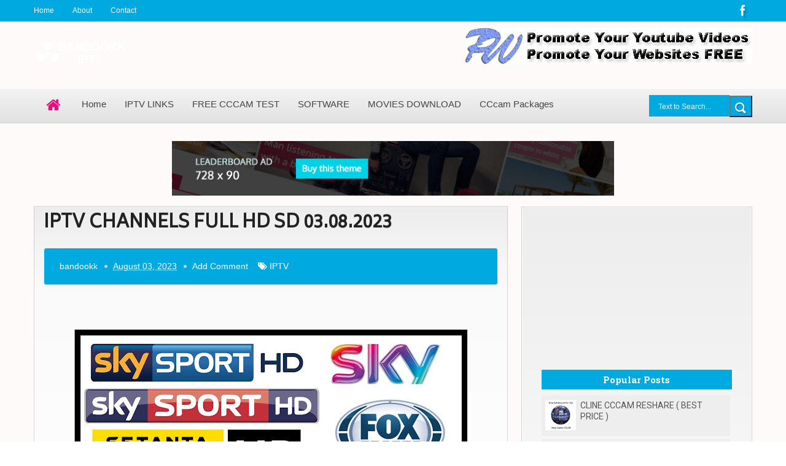

--- FILE ---
content_type: text/html; charset=UTF-8
request_url: https://www.bandookk.com/2023/08/iptv-channels-full-hd-sd-03082023.html
body_size: 30623
content:
<!DOCTYPE html>
<html dir='ltr' xmlns='http://www.w3.org/1999/xhtml' xmlns:b='http://www.google.com/2005/gml/b' xmlns:data='http://www.google.com/2005/gml/data' xmlns:expr='http://www.google.com/2005/gml/expr'>
<head>
<link href='https://www.blogger.com/static/v1/widgets/335934321-css_bundle_v2.css' rel='stylesheet' type='text/css'/>
<!--[if lt IE 9]> <script src="http://html5shiv.googlecode.com/svn/trunk/html5.js"> </script> <![endif]-->
<meta content='width=device-width,initial-scale=1,minimum-scale=1,maximum-scale=1' name='viewport'/>
<meta content='text/html;charset=UTF-8' http-equiv='Content-Type'/>
<meta content='IE=edge,chrome=1' http-equiv='X-UA-Compatible'/>
<meta content='text/html; charset=UTF-8' http-equiv='Content-Type'/>
<meta content='blogger' name='generator'/>
<link href='https://www.bandookk.com/favicon.ico' rel='icon' type='image/x-icon'/>
<link href='https://www.bandookk.com/2023/08/iptv-channels-full-hd-sd-03082023.html' rel='canonical'/>
<link rel="alternate" type="application/atom+xml" title="BANDOOKK IPTV - Atom" href="https://www.bandookk.com/feeds/posts/default" />
<link rel="alternate" type="application/rss+xml" title="BANDOOKK IPTV - RSS" href="https://www.bandookk.com/feeds/posts/default?alt=rss" />
<link rel="service.post" type="application/atom+xml" title="BANDOOKK IPTV - Atom" href="https://www.blogger.com/feeds/4226060279481709159/posts/default" />

<link rel="alternate" type="application/atom+xml" title="BANDOOKK IPTV - Atom" href="https://www.bandookk.com/feeds/8637407252160645469/comments/default" />
<!--Can't find substitution for tag [blog.ieCssRetrofitLinks]-->
<link href='https://blogger.googleusercontent.com/img/b/R29vZ2xl/AVvXsEhaLCygwSuuNMCChvQSwSYB8MYJXfF9IJImsX5uU_H5ass3iZFTt1bzHAQujXnniucRJlWK-_aVrg7bFOwm_JxJQEiqtwr4ykuPwDgdCxnJDIf4te2lcXa1l_FttMrlGpEZ0FgzkfMKgG0O/s640/Free-IPTV-Sport-Channels-Sport-IPTV-m3u-Sport-List-m3u-links-28-01-2017-1.jpg' rel='image_src'/>
<meta content='https://www.bandookk.com/2023/08/iptv-channels-full-hd-sd-03082023.html' property='og:url'/>
<meta content='IPTV CHANNELS FULL HD SD 03.08.2023' property='og:title'/>
<meta content='               In this article, I offer you the best IPTV servers that work for a long time. These links can stop at any time and can also c...' property='og:description'/>
<meta content='https://blogger.googleusercontent.com/img/b/R29vZ2xl/AVvXsEhaLCygwSuuNMCChvQSwSYB8MYJXfF9IJImsX5uU_H5ass3iZFTt1bzHAQujXnniucRJlWK-_aVrg7bFOwm_JxJQEiqtwr4ykuPwDgdCxnJDIf4te2lcXa1l_FttMrlGpEZ0FgzkfMKgG0O/w1200-h630-p-k-no-nu/Free-IPTV-Sport-Channels-Sport-IPTV-m3u-Sport-List-m3u-links-28-01-2017-1.jpg' property='og:image'/>
<!--########### SEO Titles ########### -->
<title>IPTV CHANNELS FULL HD SD 03.08.2023 ~ BANDOOKK IPTV</title>
<!--########### Meta Description ########### -->
<!--############# Facebook Graph ################-->
<meta content='IPTV CHANNELS FULL HD SD 03.08.2023' property='og:title'/>
<meta content='https://www.bandookk.com/2023/08/iptv-channels-full-hd-sd-03082023.html' property='og:url'/>
<meta content='article' property='og:type'/>
<meta content='BANDOOKK IPTV' property='og:site_name'/>
<meta content='https://blogger.googleusercontent.com/img/b/R29vZ2xl/AVvXsEhaLCygwSuuNMCChvQSwSYB8MYJXfF9IJImsX5uU_H5ass3iZFTt1bzHAQujXnniucRJlWK-_aVrg7bFOwm_JxJQEiqtwr4ykuPwDgdCxnJDIf4te2lcXa1l_FttMrlGpEZ0FgzkfMKgG0O/s72-c/Free-IPTV-Sport-Channels-Sport-IPTV-m3u-Sport-List-m3u-links-28-01-2017-1.jpg' property='og:image'/>
<meta content='Facebook App ID here' property='fb:app_id'/>
<meta content='Facebook Admins ID here' property='fb:admins'/>
<!--############# twitter card ################-->
<meta content='YOUR_APPLICATION_ID' property='fb:app_id'/>
<link href="//fonts.googleapis.com/css?family=Fjalla+One" rel="stylesheet" type="text/css">
<link href='https://fonts.googleapis.com/css?family=Biryani' rel='stylesheet'/>
<link href='//netdna.bootstrapcdn.com/font-awesome/4.0.3/css/font-awesome.css' rel='stylesheet'/>
<link href="//fonts.googleapis.com/css?family=Roboto+Slab:400,700,300,100&amp;ver=3.9.2" id="RobotoSlab-css" media="all" rel="stylesheet" type="text/css">
<link href="//fonts.googleapis.com/css?family=Roboto:400,100,100italic,300,300italic,500,400italic,500italic,700,700italic,900,900italic&amp;ver=3.9.2" id="Roboto-css" media="all" rel="stylesheet" type="text/css">
<link href="//fonts.googleapis.com/css?family=Roboto:400,100,100italic,300,300italic,500,400italic,500italic,700,700italic,900,900italic&amp;ver=3.9.2" id="Roboto-css" media="all" rel="stylesheet" type="text/css">
    <style type="text/css"><!-- /* 
    
<style id='page-skin-1' type='text/css'><!--
/*-----------------------------------------------
/////////////////////////////////////////////////////////
//                                                     //
//  Blogger:      Template Style
//  Name:         Authority: Mathew Premium Multi Ads White Blogger Template
//  Designer:     Templatezy
//  URL:          http://www.templatezy.com/
//  Date:         Nov 02/2016
//  Version:      Free Version
//                                                     //
/////////////////////////////////////////////////////////
License:  You May Not Remove the footer credit links because This free Blogger template is licensed under the Creative Commons Attribution 3.0 License, which permits both personal and commercial use.
-----------------------------------------------*/
#navbar-iframe-container{display:none !important;}
#Attribution1 {
display: none;
}
.item-control { display: none;}
html,body,div,span,applet,object,iframe,h1,h2,h3,h4,h5,h6,p,blockquote,pre,a,abbr,acronym,address,big,cite,code,del,dfn,em,img,ins,kbd,q,s,samp,small,strike,strong,sub,sup,tt,var,b,u,i,center,dl,dt,dd,ol,ul,li,fieldset,form,label,legend,table,caption,tbody,tfoot,thead,tr,th,td,article,aside,canvas,details,embed,figure,figcaption,footer,header,hgroup,menu,nav,output,ruby,section,summary,time,mark,audio,video{margin:0;padding:0;border:0;font-size:100%;font:inherit;vertical-align:baseline;}
/* HTML5 display-role reset for older browsers */
article,aside,details,figcaption,figure,footer,header,hgroup,menu,nav,section{display:block;}body{line-height:1;display:block;}*{margin:0;padding:0;}html{display:block;}ol,ul{list-style:none;}blockquote,q{quotes:none;}blockquote:before,blockquote:after,q:before,q:after{content:&#39;&#39;;content:none;}table{border-collapse:collapse;border-spacing:0;}
body#layout #mywrapper {
width: 60%;
margin-top: -33px;
}
body#layout div.section {
padding: 0 !important;
}
body#layout #ads-wrapper {
margin: auto !important;
width: 720px;
}
body#layout .tagcloud a{float:none !important;}
body#layout #header-right {
float: left;
width: 40%;
}
body#layout #post-wrapper {
width: 60%;
float: left;
}
body#layout #ads-wrapperss { padding-bottom: 35px;}
body#layout div#main {
width: 100%;
}
body#layout #sidebar-wrapper {
float: left;
margin-left: -251px;
margin-top: 0px;
overflow: visible;
}
.navbar,.post-feeds,.feed-links{display:none;
}
.section,.widget{margin:0 0 0 0;padding:0 0 0 0;
}
strong,b{font-weight:bold;
}
cite,em,i{font-style:italic;
}
.PopularPosts a {
color: #555 !important;
}
a:link{color:#ef007c;text-decoration:none;outline:none;transition:all 0.25s;-moz-transition:all 0.25s;-webkit-transition:all 0.25s;
}
a:visited{color:#333333;text-decoration:none;
}
a:hover{color:#0072C6;text-decoration:none;
}
a img{border:none;border-width:0;outline:none;
}
abbr,acronym{cursor:help;
}
sup,sub{vertical-align:baseline;position:relative;top:-.4em;font-size:86%;
}
sub{top:.4em;}small{font-size:86%;
}
kbd{font-size:80%;border:1px solid #999;padding:2px 5px;border-bottom-width:2px;border-radius:3px;
}
mark{background-color:#ffce00;color:black;
}
p,blockquote,pre,table,figure,hr,form,ol,ul,dl{margin:1.5em 0;
}
hr{height:1px;border:none;background-color:#666;
}
/*==///////////////////////////////////////////
//           Heading Style
/////////////////////////////////////////==*/
h1,h2,h3,h4,h5,h6{font-weight:bold;line-height:normal;margin:0 0 0.6em;
}
h1{font-size:200%
}
h2{font-size:180%
}
h3{font-size:160%
}
h4{font-size:140%
}
h5{font-size:120%
}
h6{font-size:100%
}
/* list */
ol,ul,dl{margin:.5em 0em .5em 3em
}
ol{list-style:decimal outside
}
ul{list-style:disc outside
}
li{margin:.5em 0
}
dt{font-weight:bold
}
dd{margin:0 0 .5em 2em
}
/*==///////////////////////////////////////////
//          Form Style
/////////////////////////////////////////==*/
input,button,select,textarea{font:inherit;font-size:100%;line-height:normal;vertical-align:baseline;
}
textarea{display:block;-webkit-box-sizing:border-box;-moz-box-sizing:border-box;box-sizing:border-box;
}
/*==///////////////////////////////////////////
//          Blockquotes
/////////////////////////////////////////==*/
pre,code{font-family:&quot;Courier New&quot;,Courier,Monospace;color:inherit;
}
pre{white-space:pre;word-wrap:normal;overflow:auto;
}
.post-body blockquote {
background: url(https://blogger.googleusercontent.com/img/b/R29vZ2xl/AVvXsEiJX0qwQpn72AX-T3jgdu6R3-6SvQ3nkgixlCqR7SGuvAiNQJZ66BND7byXieXIbQN_93WGLwuhuoI6kaQAGqsGTxTOJj3I5Dr8pfuoYuigT-3F2NjLoTAo1wOYgLXngNgJcNIyZvHPeyDA/s50/quote.png) no-repeat scroll left 18px transparent;
font-family: Monaco,Georgia,&quot;
font-size: 100%;
font-style: italic;
line-height: 22px;
margin: 20px 0 30px 20px;
min-height: 60px;
padding: 0 0 0 60px;
}
/*==///////////////////////////////////////////
//           Table
/////////////////////////////////////////==*/
.post-body table[border=&quot;1&quot;] th, .post-body table[border=&quot;1&quot;] td, .post-body table[border=&quot;1&quot;] caption{border:1px solid;padding:.2em .5em;text-align:left;vertical-align:top;
}
.post-body table.tr-caption-container {border:1px solid #e5e5e5;
}
.post-body th{font-weight:bold;
}
.post-body table[border=&quot;1&quot;] caption{border:none;font-style:italic;
}
.post-body table{
}
.post-body td, .post-body th{vertical-align:top;text-align:left;font-size:13px;padding:3px 5px;border:1px solid #e5e5e5;
}
.post-body th{background:#f0f0f0;
}
.post-body table.tr-caption-container td {border:none;padding:8px;
}
.post-body table.tr-caption-container, .post-body table.tr-caption-container img, .post-body img {max-width:97%;height:auto;
}
.post-body td.tr-caption {color:#666;font-size:80%;padding:0px 8px 8px !important;
}
img {
max-width:100%;
height:auto;
border:0;
}
table {
max-width:100%;
}
body#layout #outer-wrapper, body#layout .post-container, body#layout .sidebar-container {
padding:0 0 0 0;
}
body#layout #header-wrapper {
margin-top:60px;
}
body#layout .panel {
float:left;
width:79px;
}
.clear {
clear:both;
}
.clear:after {
visibility:hidden;
display:block;
font-size:0;
content:" ";
clear:both;
height:0;
}
body {
background:#fff none repeat scroll top left;
margin:0 0 0 0;
padding:0 0 0 0;
color:#333333;
font:normal normal 13px Arial, sans-serif;
text-align:left;
}
/*==///////////////////////////////////////////
//           Outer Wrapper
/////////////////////////////////////////==*/
#outer-wrapper {
background:#FFFAFA repeat scroll 0 0;
max-width:100%;
margin:0px auto;
overflow:hidden;
}
/*==///////////////////////////////////////////
//           Navigation Menu
/////////////////////////////////////////==*/
.top-menu {
background: #00a9e0 none repeat scroll 0 0;
font: 12px Arial,sans-serif;
height: 35px;
margin: 0 auto;
overflow: hidden;
padding: 0 28px;
}
div#top-nav{background:#000}
.menubar {
list-style-type:none;
margin:0 0 0 0;
padding:0 0 0 0;
}
.menubar li {
display:block;
float:left;
line-height:38px;
margin:0 0 0 0;
padding:0 0 0 0;
}
.menubar li a {
border: medium none;
color: #fff;
display: block;
font-family: sans-serif,serif;
font-size: 12px;
font-weight: 400;
line-height: 1.2em;
margin: 10px 30px 12px 0;
padding: 0;
position: relative;
text-shadow: none;
transition: all 0.5s ease 0s;
}
.menubar li a:hover {
color:#0088C2;
}
ul.socialbar {
height:38px;
margin:0 0 0 0;
padding:0 0;
float:right;
}
ul.socialbar li {
display:inline-block;
list-style-type:none;
float:right;
margin:0 0;
padding:0 0;
border-right:none;
}
/*==///////////////////////////////////////////
//           Header Wrapper
/////////////////////////////////////////==*/
#header-wrapper {
background: #FFFAFA none repeat scroll 0 0;
margin: 0 auto;
overflow: hidden;
padding: 10px 28px;
}
.header {
float: left;
height: 90px;
max-width: 257px;
width: 25.7%;
}
.header h1.title,.header p.title {
font:normal bold 24px Fjalla One, Arial, Helvetica, sans-serif;
margin:0 0 0 0;
text-transform:uppercase;
}
.header .description {
color:#555555;
}
.header a {
color:#333333;
}
.header a:hover {
color:#999;
}
.header img {
display: block !important;
}
#header-inner {
margin: 20px auto;
}
.header-right {
float: right;
height: 90px;
max-width: 730px;
overflow: hidden;
}
.header-right img {
display:block;
}
/*==///////////////////////////////////////////
//           Top Menu
/////////////////////////////////////////==*/
#nav {
background: rgba(0, 0, 0, 0) linear-gradient(to bottom, rgba(243, 243, 243, 1) 0%, rgba(225, 225, 225, 1) 100%) repeat scroll 0 0;
border-bottom: 1px solid rgba(0, 0, 0, 0.15);
font: 12px/60px Arial,sans-serif;
height: 55px;
padding: 0 28px;
position: relative;
}
.menubar2 {
float: left;
list-style: outside none none;
margin: 0;
}
.menubar2::before, .menubar2::after {
content: " ";
display: table;
}
.menubar2 {
margin: 0 !important;
}
.menubar2::after {
clear: both;
}
.menubar2 ul {
list-style: outside none none;
margin: 0;
width: 12em;
}
.menubar2 a {
display: block;
padding: 0 15px;
}
.menubar2 li {
margin: 0;
padding: 0;
position: relative;
transition: all 0.5s ease 0s;
}
.menubar2 li:hover {
background: #ef007c none repeat scroll 0 0;
}
.menubar2 li li a:hover {
color: #fff;
}
.menubar2 > li > a:hover {
color: #fff;
}
.urClass {
color: #fff !important;
}
.body2colorClass {
background: #b2b2b2 none repeat scroll 0 0 !important;
color: #fff !important;
}
.menubar2 li li:hover {
position: relative;
left: 2px;
}
.menubar2 > li {
float: left;
}
.lister {
padding: 0 20px 0 5px !important;
}
.menubar2 > li > a {
color: #444444;
display: block;
font-family: sans-serif;
font-size: 15px;
height: 55px;
line-height: 50px;
text-decoration: none;
}
.menubar2 li ul {
background: rgba(0, 0, 0, 0) linear-gradient(to bottom, rgba(243, 243, 243, 1) 0%, rgba(225, 225, 225, 1) 100%) repeat scroll 0 0;
border-bottom: 1px solid rgba(0, 0, 0, 0.15);
display: block;
left: 0;
opacity: 0;
position: absolute;
visibility: hidden;
z-index: 10;
}
.menubar2 li li ul {
left: 100%;
top: -1px;
}
.menubar2 > li.hover > ul {
opacity: 10;
visibility: visible;
}
.menubar2 li li.hover ul {
opacity: 10;
visibility: visible;
}
.menubar2 li li a {
border-bottom: 3px solid rgba(0, 0, 0, 0.15);
color: #444;
display: block;
font-family: Verdana;
line-height: 32px;
margin-left: 0;
position: relative;
z-index: 100;
}
.menubar2 li li li a {
color: #e0dfdf;
font-family: "Droid Sans",sans-serif;
text-shadow: 0 1px 1px #4b4b4b;
z-index: 20;
}
i.fa.fa-home {
color: #f1067e;
font-size: 25px;
padding: 14px 5px;
}
/*==///////////////////////////////////////////
//           Menu Icons
/////////////////////////////////////////==*/
.fa-caret-down::before {
position: relative;
top: 16px;
}
li .fa {
color: #777;
float: right;
font-size: 20px;
}
/*==///////////////////////////////////////////
//           Content Wrapper
/////////////////////////////////////////==*/
#content-wrapper {
background-color:transparent;
margin: 0 auto;
padding: 0px 28px 0;
word-wrap:break-word;
width: 1170px;
}
.largebanner {
background:#fff;
border-right:1px solid #e5e5e5;
border-bottom:1px solid #e5e5e5;
border-left:1px solid #e5e5e5;
}
.largebanner .widget {
padding:15px 14px;
overflow:hidden;
}
.largebanner img, .largebanner iframe{
display:block;
max-width:100%;
border:none;
overflow:hidden;
}
/*==///////////////////////////////////////////
//          Posts Wrappper
/////////////////////////////////////////==*/
#post-wrapper {
background:transparent;
float:left;
width:780px;
max-width:780px;
margin:32px 0 10px;
}
.post-container {
padding:15px 0px 0 0;
}
.breadcrumbs {border-bottom: 1px solid #DDDDDD;border-radius: 2px 2px 2px 2px;border-top: 1px solid #DDDDDD;font-size: 90%;height: 16px;margin-bottom: 10px;margin-top: 1px;overflow: hidden;padding: 5px;display: none;}
.breadcrumbs > span {background: url("https://blogger.googleusercontent.com/img/b/R29vZ2xl/AVvXsEh7qEa40cAqhrE8oa0QoeZNsKs-x4vkzdoBY0JovYZns58Yj-Yhn9PBcby6cVgLwkB10kwKCKk3U0MhtY9AcM0hyH1mHMeEaMco41EOe3XrX7HtVBX2135ooE_ZQjDELwifhmthmMjvRrQ/s200/bc_separator.png") no-repeat scroll right center transparent;padding: 10px 25px 10px 10px;}
.breadcrumbs > span:last-child {background: none repeat scroll 0 0 transparent;color: #333333;}
.breadcrumbs a {color: #333333;}
.post {
background: rgba(0, 0, 0, 0) linear-gradient(to bottom, rgba(237, 237, 237, 1) 0%, rgba(250, 250, 250, 1) 5%, rgba(255, 255, 255, 1) 20%, rgba(255, 255, 255, 1) 100%) repeat scroll 0 0;
border: 1px solid rgba(0, 0, 0, 0.15);
padding: 12px 15px;
}
.post-body {
color: #777777;
font-family: 'Roboto', sans-serif;
font-size: 15px;
line-height: 1.86em;
font-weight: 400;
}
h2.post-title, h1.post-title {
color: #222222 !important;
font-family: biryani;
font-size: 24px;
font-weight: 600;
line-height: 1.52em;
margin-top: -6px;
text-decoration: none;
transition: all 0.5s ease 0s;
}
h2.post-title a, h1.post-title a, h2.post-title, h1.post-title {
color:#000;
}
h2.post-title a:hover, h1.post-title a:hover {
color:#ef007c;
}
.img-thumbnail {
background:#fbfbfb url(https://blogger.googleusercontent.com/img/b/R29vZ2xl/AVvXsEjZPdlVN6habGwWO1ueYnTJTH_w45NXmz6fjJfvP-ajqSXc6lEEnEaCXF3E4sB6GFJuiqGiVwObvx4AeF3_mHtZrr5QgCm2g9H1MTiGZrheNyYu4_3sU2PzOue-CWnlDReo2Bqm7nnOHJT8/w200-c-h140/no-image.png) no-repeat center center;
position:relative;
float:left;
width:375px;
height:210px;
margin:0 20px 0 0;
}
.img-thumbnail img {
border-radius: 1px;
height: 234px;
margin: -12px 0 0;
width: 375px;
}
span.rollover {
}
span.rollover:before {
content:"";
position: absolute;
width:24px;
height:24px;
margin:-12px;
top:50%;
left:50%;
}
span.rollover:hover {
opacity: .7;
-o-transition:all 1s;
-moz-transition:all 1s;
-webkit-transition:all 1s;
}
.post-info {
background: #00a9e0 none repeat scroll 0 0;
color: #fff;
font-size: 14px;
margin: 0 0 12px;
padding: 0;
}
.post-info a {
display:inline-block;
color:#fff;
}
.author-info, .time-info, .comment-info, .label-info, .review-info {
margin-right:12px;
display:inline;
}
/*==///////////////////////////////////////////
//           Pagination
/////////////////////////////////////////==*/
.pagenavi {
clear:both;
margin:0px 0 10px;
text-align:center;
font-size:11px;
font-weight:bold;
text-transform:uppercase;
}
.pagenavi span,.pagenavi a {
margin-right: 3px;
color:#555
display: inline-block;
color: $(readmore.color);
background-color: #F1F1F1;
-webkit-border-radius: 4px;
-moz-border-radius: 4px;
-o-border-radius: 4px;
-ms-border-radius: 4px;
-khtml-border-radius: 4px;
border-radius: 4px;
padding: 11px 14px;
margin: 15px 3px 50px 0;
}
.pagenavi a{color:#555;}
.pagenavi .current, .pagenavi .pages, .pagenavi a:hover {
background:#0088FF;
color: #fff;
}
.pagenavi .pages {
display:none;
}
/*==///////////////////////////////////////////
//           Sidebar Wrapper
/////////////////////////////////////////==*/
#sidebartab li .fa {
font-size: 20px;
margin-right: 20px;
}
#sidebar-wrapper {
background: rgba(0, 0, 0, 0) linear-gradient(to bottom, rgba(237, 237, 237, 1) 0%, rgba(250, 250, 250, 1) 18%, rgba(255, 255, 255, 1) 35%, rgba(255, 255, 255, 1) 100%) repeat scroll 0 0;
border: 1px solid #cfcfcf !important;
box-shadow: 0 0 1px 1px rgba(255, 255, 255, 1) inset !important;
float: right;
margin: 12px 0 0;
max-width: 390px;
width: 32%;
}
.sidebar-container {
width: 310px;
margin: 0 auto;
}
.sidebar-container {
padding: 0px;
}
.sidebar h2, .panel h2 {
background: #00a9e0 none repeat scroll 0 0;
border-radius: 1px;
color: #fff;
font-family: "Roboto Slab",serif;
font-size: 15px;
line-height: 1.52em;
margin: 0 0 10px;
padding: 5px 0;
position: relative;
text-align: center;
}
#sidebar h2 span, #bottombar h2 span,#sidebar-narrow h2 span {
background: #0088C2;
padding: 6px;
color: #fff;
}
.sidebar h2:after, .panel h2:after {
content: " ";
width:90px;
height: 0px;
position: absolute;
left: 0;
bottom: -2px;
}
.sidebar .widget {
margin:0 0 15px;
}
.sidebar ul, .sidebar ol {
list-style-type:none;
margin:0 0 0 0;
padding:0 0 0 0;
}
.sidebar li {
margin:5px 0;
padding:0 0 0 0;
}
/*==///////////////////////////////////////////
//           Recent Posts
/////////////////////////////////////////==*/
.recent-post-title {
background: url(https://blogger.googleusercontent.com/img/b/R29vZ2xl/AVvXsEj3u082z13TaGEt1qczsoQMnY7ZuLKJyFTLRVbe9SgjqXUtBR2aMNwe9utgMft3W0bU36qp5EoxofcqyVTzfxzH28dfaoxu63rDgIvl4nPdX_tbAxGG127wHAqZVfvzpenLMefQDd2k4oU/s1600/dot.png);
margin:0 0 15px;
padding:0;
position:relative;
}
div.recent-post-title:after {
content: no-close-quote;
position: absolute;
width: 0px;
height: 0px;
bottom: -6px;
left: 22px;
border-left: 6px solid rgba(0, 0, 0, 0);
border-right: 6px solid rgba(0, 0, 0, 0);
border-top: 6px solid #0088C2;
}
.recent-post-title h2 {
font:normal bold 14px Arial, sans-serif;
height:26px;
line-height:26px;
margin:0 0;
padding:0 10px;
background:#0088C2;
color:#ffffff;
display:inline-block;
}
.recent-post-title h2 a {
color:#ffffff;
}
.stylebox {
float:left;
width:50%;
margin:0 0;
}
.stylebox .widget {
padding:0 15px 15px 0;
}
.stylebox .widget-content {
background:#ffffff;
}
.stylebox ul {
list-style-type:none;
margin:0 0 0 0;
padding:0 0 0 0;
}
.stylebox1 {
float:left;
width:98%;
margin:0 0;
}
.stylebox1 .widget {
padding:0 0px 15px 0;
}
.stylebox1 .widget-content {
background:#ffffff;
}
.stylebox1  ul {
list-style-type:none;
margin:0 0 0 0;
padding:0 0 0 0;
}
/*==///////////////////////////////////////////
//           recent POsts
/////////////////////////////////////////==*/
ul.xpose_thumbs {
margin:0 0 0 0;
}
ul.xpose_thumbs li {
font-size:12px;
min-height:68px;
margin:0 0 8px;
padding:0 0 8px;
border-bottom:1px dotted #e5e5e5;
}
ul.xpose_thumbs .xpose_thumb {
position:relative;
background:#fbfbfb;
margin:3px 0 10px 0;
width:100%;
height:50px;
padding-bottom:46%;
overflow:hidden;
}
ul.xpose_thumbs .xpose_thumb img {
height:auto;
width:100%;
}
ul.xpose_thumbs1 {
margin:0 0 0 0;
width:49%;
float:left;
}
ul.xpose_thumbs1 li {
font-size:12px;
min-height:68px;
margin:0 0 8px;
padding:0 0 8px;
border-bottom:1px dotted #e5e5e5;
}
ul.xpose_thumbs1 .xpose_thumb {
position:relative;
background:#fbfbfb;
margin:3px 0 10px 0;
width:100%;
height:73px;
padding-bottom:46%;
overflow:hidden;
}
ul.xpose_thumbs1 .xpose_thumb img {
height:auto;
width:100%;
}
ul.xpose_thumbs2 {
font-size:13px;
}
ul.xpose_thumbs2 li {
padding:0 0;
min-height:66px;
font-size:11px;
margin: 0 0 8px;
padding: 0 0 8px;
border-bottom:1px dotted #e5e5e5;
}
ul.xpose_thumbs2 .xpose_thumb2 {
background:#fbfbfb;
float:left;
margin:3px 8px 0 0;
height:70px;
width:70px;
}
ul.xpose_thumbs2 .xpose_thumb2 img {
height:70px;
width:70px;
}
span.xpose_title {
font:normal normal 16px Fjalla One, Helvetica, Arial, sans-serif;
display:block;
margin:0 0 5px;
line-height:1.4em;
}
span.xpose_title2 {
font-size:14px;
}
span.rp_summary {
display:block;
margin:6px 0 0;
color:#666666;
}
span.xpose_meta {
background:transparent;
display:block;
font-size:11px;
color:#aaa;
}
span.xpose_meta a {
color:#aaa !important;
display:inline-block;
}
span.xpose_meta_date, span.xpose_meta_comment, span.xpose_meta_more  {
display:inline-block;
margin-right:8px;
}
span.xpose_meta_date:before {
content: "\f073";
font-family: FontAwesome;
font-style: normal;
font-weight: normal;
text-decoration: inherit;
padding-right:4px;
}
span.xpose_meta_comment:before  {
content: "\f086";
font-family: FontAwesome;
font-style: normal;
font-weight: normal;
text-decoration: inherit;
padding-right:4px;
}
span.xpose_meta_more:before {
content: "\f0a9";
font-family: FontAwesome;
font-style: normal;
font-weight: normal;
text-decoration: inherit;
padding-right:4px;
}
ul.xpose_thumbs2 li a:hover, ul.xpose_thumbs li a:hover {
color:#0072C6;
}
ul.xpose_thumbs22 {
font-size:13px;
width:49%;
float:right;
}
ul.xpose_thumbs22 li {
padding:0 0;
min-height:66px;
font-size:11px;
margin: 0 0 8px;
padding: 0 0 8px;
border-bottom:1px dotted #e5e5e5;
}
ul.xpose_thumbs22 .xpose_thumb2 {
background:#fbfbfb;
float:left;
margin:3px 8px 0 0;
height:70px;
width:70px;
}
ul.xpose_thumbs22 .xpose_thumb2 img {
height:70px;
width:70px;
}
span.xpose_title {
font:normal normal 16px Fjalla One, Helvetica, Arial, sans-serif;
display:block;
margin:0 0 5px;
line-height:1.4em;
}
span.xpose_title2 {
font-size:14px;
}
span.rp_summary {
display:block;
margin:6px 0 0;
color:#666666;
}
span.xpose_meta {
background:transparent;
display:block;
font-size:11px;
color:#aaa;
}
span.xpose_meta a {
color:#aaa !important;
display:inline-block;
}
span.xpose_meta_date, span.xpose_meta_comment, span.xpose_meta_more  {
display:inline-block;
margin-right:8px;
}
span.xpose_meta_date:before {
content: "\f073";
font-family: FontAwesome;
font-style: normal;
font-weight: normal;
text-decoration: inherit;
padding-right:4px;
}
span.xpose_meta_comment:before  {
content: "\f086";
font-family: FontAwesome;
font-style: normal;
font-weight: normal;
text-decoration: inherit;
padding-right:4px;
}
span.xpose_meta_more:before {
content: "\f0a9";
font-family: FontAwesome;
font-style: normal;
font-weight: normal;
text-decoration: inherit;
padding-right:4px;
}
ul.xpose_thumbs22 li a:hover, ul.xpose_thumbs li a:hover {
color:#0072C6;
}
/*==///////////////////////////////////////////
//           Bottom Wrapper
/////////////////////////////////////////==*/
#bottombar {
background: #00a9e0 none repeat scroll 0 0;
color: #fff;
height: 45px;
margin: 0 auto;
overflow: hidden;
padding: 0 28px;
}
#bottombar .left {
float:left;
width:34%;
}
#bottombar .center {
float:left;
width:34%;
}
#bottombar .right {
float:right;
width:32%;
}
#bottombar .left .widget, #bottombar .center .widget {
margin:0 15px 15px 0;
}
#bottombar .right .widget {
margin:0 0 15px 0;
}
#bottombar h2 {
font:normal bold 13px Arial, sans-serif;
margin:0 0 10px 0;
padding:6px 0;
text-transform:uppercase;
position:relative;
background: url(https://blogger.googleusercontent.com/img/b/R29vZ2xl/AVvXsEiixemwhe07oXdJ-6p0V0iGc_J4-nJKh1Z7JE9CBgcDsULgO2GE95Mu4MiejlRLhPQzqF4djiP3Fh-4wp1k8r5oymFp9-YB39_N0urHaqTYBcnfs0GdMmA-u4WHhI_C-c_F0Kuh864Wabw/s1600/dot-footer.png);
color:#eeeeee;
}
#bottombar ul, #bottombar ol {
list-style-type:none;
margin:0 0 0 0;
padding:0 0 0 0;
}
#bottombar li {
margin:5px 0;
padding:0 0 0 0;
}
#bottombar ul li:before {
color:#eeeeee !important;
}
#bottombar a {
color:#fff;
}
#bottombar a:hover {
color:#ffffff;
}
/*==///////////////////////////////////////////
//           Footer
/////////////////////////////////////////==*/
#footer-wrapper {
background:#ffffff;
margin:0 auto;
padding:1px 20px 12px;
overflow:hidden;
color:#eeeeee;
font-size:12px;
}
.footer-left {
color: #797979;
float: left;
font-size: 13px;
margin: 25px 0 0;
}
.footer-right {
float:right;
margin:10px;
}
#footer-wrapper a {
color: #ef007c;
}
#footer-wrapper a:hover {
color:#555;
}
/*==///////////////////////////////////////////
//          Custom widgets
/////////////////////////////////////////==*/
.widget ul {
line-height:1.4em;
}
/*==///////////////////////////////////////////
//         The Tab Menu
/////////////////////////////////////////==*/
.set, .panel {
margin: 0 0;
}
.tabs .panel {
padding:0 0;
}
.tabs-menu {
border-bottom:3px solid #E73138;
padding: 0 0;
margin:0 0;
}
.tabs-menu li {
font:normal bold 12px Arial, sans-serif;
display: inline-block;
*display: inline;
zoom: 1;
margin: 0 3px 0 0;
padding:10px;
background:#fff;
border:1px solid #e5e5e5;
border-bottom:none !important;
color:#333333;
cursor:pointer;
position:relative;
}
.tabs-menu .active-tab {
background:#E73138;
border:1px solid #E73138;
border-bottom:none !important;
color:#fff;
}
.tabs-content {
padding:10px 0;
}
.tabs-content .widget li {
float:none !important;
margin:5px 0;
}
.tabs-content .widget ul {
overflow:visible;
}
/* label
.label-size-1,.label-size-2,.label-size-3,.label-size-4,.label-size-5 {
font-size:100%;
filter:alpha(100);
opacity:10
}
.cloud-label-widget-content{
text-align:left
}
.label-size {
background:#E73037;
display:block;
float:left;
margin:0 3px 3px 0;
color:#ffffff;
font-size:11px;
text-transform:uppercase;
}
.label-size a,.label-size span{
display:inline-block;
color:#ffffff !important;
padding:6px 8px;
font-weight:bold;
}
.label-size:hover {
background:#333333;
}
.label-count {
white-space:nowrap;
padding-right:3px;
margin-left:-3px;
background:#333333;
color:#fff !important;
}
.label-size {
line-height:1.2
}*/
/* Custom CSS for Blogger Popular Post Widget */
.PopularPosts ul,
.PopularPosts li,
.PopularPosts li img,
.PopularPosts li a,
.PopularPosts li a img {
margin:0 0;
padding:0 0;
list-style:none;
border:none;
background:none;
outline:none;
}
.PopularPosts ul {
margin:.5em 0;
list-style:none;
color:black;
counter-reset:num;
}
.PopularPosts ul li img {
display:block;
margin:0 .5em 0 0;
width:50px;
height:50px;
float:left;
}
.PopularPosts ul li {
background-color:#eee;
margin:0 10% .4em 0 !important;
padding:.5em 1.5em .5em .5em !important;
counter-increment:num;
position:relative;
}
/*==///////////////////////////////////////////
//          Colors for Posts
/////////////////////////////////////////==*/
.PopularPosts ul li {margin-right:1% !important}
.PopularPosts .item-thumbnail {
margin:0 0 0 0;
}
.PopularPosts .item-snippet {
color: #777777;
font-family: 'Roboto', sans-serif;
font-size: 14px;
line-height: 1.5em;
display:none;
}
.profile-img{
display:inline;
opaciry:10;
margin:0 6px 3px 0;
}
/*==///////////////////////////////////////////
//          Back to top
/////////////////////////////////////////==*/
#back-to-top {
background:#353738;
color:#ffffff;
padding:8px 10px;
font-size:24px;
}
.back-to-top {
position:fixed !important;
position:absolute;
bottom:20px;
right:20px;
z-index:999;
}
/*==///////////////////////////////////////////
//                  Related Posts
/////////////////////////////////////////==*/
#related-posts h2 {
background: #fafafa none repeat scroll 0 0;
color: #464646;
font-family: biryani;
font-size: 18px;
font-weight: 600;
height: 35px;
line-height: 35px;
margin: auto -5px;
padding-left: 26px;
border:none;
width: 96.7%;
}
.bordering {
background: #fff none repeat scroll 0 0;
border: 1px solid #ebebeb;
box-shadow: none;
float: left;
overflow: hidden;
padding: 5px;
}
#related-posts img {
background: #fff none repeat scroll 0 0;
border-bottom: 1px solid #ebebeb;
border-radius: 0;
border-top: 2px solid #ebebeb;
box-shadow: none;
margin-top: 3px;
overflow: hidden;
padding: 0;
}
#related-posts a {
border: 0 none !important;
}
#related-posts a {
color: #555;
text-align: center;
}
#related-posts {
border-top: 1px solid #ebebeb;
float: left;
margin: auto -5px;
padding-bottom: 20px;
padding-top: 0;
width: 102%;
}
#related-posts img {
height: 120px !important;
width: 160px !important;
}
/*==///////////////////////////////////////////
//          Ads Wrappers  Top             //
/////////////////////////////////////////==*/
#ads-wrapperss {
clear: both;
margin: auto;
padding: 15px 0 0;
width: 100%;
}
#ads-wrapperss img{width:100%}
#ads-wrapper {
width: 720px;
margin: auto;
}
#ads-wrapperss h2{display:none;}
/*==///////////////////////////////////////////
//           Share buttons
/////////////////////////////////////////==*/
.share-buttons-box {
height: 67px;
background: url(https://blogger.googleusercontent.com/img/b/R29vZ2xl/AVvXsEgyjL5ouR4QFbDG_uYzwHYW2lvO1FqmxowOsV1mZpfR8BSAFwei0vXfdK4snaQ2f0YSiZkXZKZrcJF0EbdtMRSkxzhlYghlLmwO1d8HR1HNwyWgqNKD4b41kFa_2bqMIz_Kqwl84uZ22P8a/s1600/share.png) no-repeat 330px 10px;
margin:20px 0 15px;
overflow:hidden;
}
.share-buttons {
margin:0 0;
height:67px;
float:left;
}
.share-buttons .share {
float:left;
margin-right:10px;
display:inline-block;
}
/*==///////////////////////////////////////////
//          Error Search
/////////////////////////////////////////==*/
.status-msg-wrap {
font-size:120%;
font-weight:bold;
width:100%;
margin:20px auto;
}
.status-msg-body {
padding:20px 2%;
width:96%;
}
.status-msg-border {
border:1px solid #e5e5e5;
opacity:10;
width:auto;
}
.status-msg-bg {
background-color:#ffffff;
}
.status-msg-hidden {
padding:20px 2%;
}
#ArchiveList ul li:before {
content:"" !important;
padding-right:0px !important;
}
/*==///////////////////////////////////////////
//          Facebook Comments
/////////////////////////////////////////==*/
.fb-comments{width: 100% !important;}
.fb-comments iframe[style]{width: 100% !important;}
.fb-like-box{width: 100% !important;}
.fb-like-box iframe[style]{width: 100% !important;}
.fb-comments span{width: 100% !important;}
.fb-comments iframe span[style]{width: 100% !important;}
.fb-like-box span{width: 100% !important;}
.fb-like-box iframe span[style]{width: 100% !important;
}
.rich-snippet {
padding:10px;
margin:15px 0 0;
border:3px solid #eee;
font-size:12px;
}
/*==///////////////////////////////////////////
//           Sidebar Social Icons
/////////////////////////////////////////==*/
.tw, .fb, .goog, .pi, .lin, .dri {
border-bottom: 1px solid #eee;
float: left;
position: relative;
}
#twitter {
backface-visibility: hidden;
background-color: rgba(0, 172, 238, 0.8);
border: 0 none;
border-radius: 3px;
box-shadow: 0 0 0 20px rgba(0, 172, 238, 0), 0 0 5px #009ad5 inset, 0 1px 1px 1px rgba(255, 255, 255, 0.4);
color: #ffffff;
cursor: pointer;
display: inline-block;
height: 50px;
margin: 22px 22px 5px;
outline: 0 none;
padding: 0;
position: relative;
transition: all 0.4s ease 0s;
width: 50px;
}
#twitter::before {
color: #ffffff;
font-family: "icomoon";
font-size: 17px;
height: 50px;
left: 0;
line-height: 50px;
position: absolute;
text-shadow: 0 0 10px #0087bb;
top: 0;
transition: all 0.3s ease 0s;
width: 50px;
}
#twitter:hover, #twitter:focus {
background-color: #00acee;
box-shadow: 0 0 0 10px rgba(34, 194, 255, 0.5), 0 0 0 0 #00acee inset, 0 0 5px 2px #003d55;
}
#twitter:hover::before, #twitter:focus::before {
text-shadow: -1px -1px #0087bb;
transform: scale(1.1);
}
#twitter:active, #twitter:checked {
background-color: #009ad5;
box-shadow: 0 0 0 10px rgba(0, 154, 213, 0.5), 0 0 10px #003d55 inset;
transition: all 0.1s ease 0s;
}
#twitter:active::before, #twitter:checked::before {
color: rgba(255, 255, 255, 0.8);
transform: scale(1);
transition: all 0.1s ease 0s;
}
#facebook {
backface-visibility: hidden;
background-color: rgba(59, 89, 152, 0.8);
border: 0 none;
border-radius: 3px;
box-shadow: 0 0 0 20px rgba(59, 89, 152, 0), 0 0 5px #344e86 inset, 0 1px 1px 1px rgba(255, 255, 255, 0.4);
color: #ffffff;
cursor: pointer;
display: inline-block;
height: 50px;
margin: 22px 22px 5px;
outline: 0 none;
padding: 0;
position: relative;
transition: all 0.4s ease 0s;
width: 50px;
}
#facebook::before {
color: #ffffff;
font-family: icomoon;
font-size: 17px;
height: 50px;
left: 0;
line-height: 50px;
position: absolute;
text-shadow: 0 0 10px #2d4373;
top: 0;
transition: all 0.3s ease 0s;
width: 50px;
}
#facebook:hover, #facebook:focus {
background-color: #3b5998;
box-shadow: 0 0 0 10px rgba(76, 112, 186, 0.5), 0 0 0 0 #3b5998 inset, 0 0 5px 2px #10182a;
}
#facebook:hover::before, #facebook:focus::before {
text-shadow: -1px -1px #2d4373;
transform: scale(1.1);
}
#facebook:active, #facebook:checked {
background-color: #344e86;
box-shadow: 0 0 0 10px rgba(52, 78, 134, 0.5), 0 0 10px #10182a inset;
transition: all 0.1s ease 0s;
}
#facebook:active::before, #facebook:checked::before {
color: rgba(255, 255, 255, 0.8);
transform: scale(1);
transition: all 0.1s ease 0s;
}
#googleplus {
backface-visibility: hidden;
background-color: rgba(221, 75, 57, 0.8);
border: 0 none;
border-radius: 3px;
box-shadow: 0 0 0 20px rgba(221, 75, 57, 0), 0 0 5px #d73925 inset, 0 1px 1px 1px rgba(255, 255, 255, 0.4);
color: #ffffff;
cursor: pointer;
display: inline-block;
height: 50px;
margin: 22px 22px 5px;
outline: 0 none;
padding: 0;
position: relative;
transition: all 0.4s ease 0s;
width: 50px;
}
#googleplus::before {
color: #ffffff;
font-family: "icomoon";
font-size: 17px;
height: 50px;
left: 0;
line-height: 50px;
position: absolute;
text-shadow: 0 0 10px #c23321;
top: 0;
transition: all 0.3s ease 0s;
width: 50px;
}
#googleplus:hover, #googleplus:focus {
background-color: #dd4b39;
box-shadow: 0 0 0 10px rgba(228, 115, 101, 0.5), 0 0 0 0 #dd4b39 inset, 0 0 5px 2px #6b1c12;
}
#googleplus:hover::before, #googleplus:focus::before {
text-shadow: -1px -1px #c23321;
transform: scale(1.1);
}
#googleplus:active, #googleplus:checked {
background-color: #d73925;
box-shadow: 0 0 0 10px rgba(215, 57, 37, 0.5), 0 0 10px #6b1c12 inset;
transition: all 0.1s ease 0s;
}
#googleplus:active::before, #googleplus:checked::before {
color: rgba(255, 255, 255, 0.8);
transform: scale(1);
transition: all 0.1s ease 0s;
}
#linkedin {
backface-visibility: hidden;
background-color: rgba(14, 118, 168, 0.8);
border: 0 none;
border-radius: 3px;
box-shadow: 0 0 0 20px rgba(14, 118, 168, 0), 0 0 5px #0c6590 inset, 0 1px 1px 1px rgba(255, 255, 255, 0.4);
color: #ffffff;
cursor: pointer;
display: inline-block;
height: 50px;
margin: 22px 22px 5px;
outline: 0 none;
padding: 0;
position: relative;
transition: all 0.4s ease 0s;
width: 50px;
}
#linkedin::before {
color: #ffffff;
font-family: "Arial";
font-size: 19px;
height: 50px;
left: 0;
line-height: 50px;
position: absolute;
text-shadow: 0 0 10px #0a5579;
top: 0;
transition: all 0.3s ease 0s;
width: 50px;
}
#linkedin:hover, #linkedin:focus {
background-color: #0e76a8;
box-shadow: 0 0 0 10px rgba(18, 151, 215, 0.5), 0 0 0 0 #0e76a8 inset, 0 0 5px 2px #02131b;
}
#linkedin:hover::before, #linkedin:focus::before {
text-shadow: -1px -1px #0a5579;
transform: scale(1.1);
}
#linkedin:active, #linkedin:checked {
background-color: #0c6590;
box-shadow: 0 0 0 10px rgba(12, 101, 144, 0.5), 0 0 10px #02131b inset;
transition: all 0.1s ease 0s;
}
#linkedin:active::before, #linkedin:checked::before {
color: rgba(255, 255, 255, 0.8);
transform: scale(1);
transition: all 0.1s ease 0s;
}
#dribble {
backface-visibility: hidden;
background-color: rgba(234, 76, 137, 0.8);
border: 0 none;
border-radius: 50%;
box-shadow: 0 0 0 20px rgba(234, 76, 137, 0), 0 0 5px #e7357a inset, 0 1px 1px 1px rgba(255, 255, 255, 0.4);
color: #ffffff;
cursor: pointer;
display: inline-block;
height: 70px;
margin: 22px 22px 5px;
outline: 0 none;
padding: 0;
position: relative;
transition: all 0.4s ease 0s;
width: 70px;
}
#dribble::before {
color: #ffffff;
font-family: "entypo",sans-serif;
font-size: 17px;
height: 50px;
left: 0;
line-height: 50px;
position: absolute;
text-shadow: 0 0 10px #e51e6b;
top: 0;
transition: all 0.3s ease 0s;
width: 50px;
}
#dribble:hover, #dribble:focus {
background-color: #ea4c89;
box-shadow: 0 0 0 10px rgba(239, 122, 167, 0.5), 0 0 0 0 #ea4c89 inset, 0 0 5px 2px #8d1040;
}
#dribble:hover::before, #dribble:focus::before {
text-shadow: -1px -1px #e51e6b;
transform: scale(1.1);
}
#dribble:active, #dribble:checked {
background-color: #e7357a;
box-shadow: 0 0 0 10px rgba(231, 53, 122, 0.5), 0 0 10px #8d1040 inset;
transition: all 0.1s ease 0s;
}
#dribble:active::before, #dribble:checked::before {
color: rgba(255, 255, 255, 0.8);
transform: scale(1);
transition: all 0.1s ease 0s;
}
#pinterest {
backface-visibility: hidden;
background-color: #f75b5b;
border: 0 none;
border-radius: 3px;
box-shadow: 0 0 0 20px rgba(200, 35, 44, 0), 0 0 5px #b21f27 inset, 0 1px 1px 1px rgba(255, 255, 255, 0.4);
color: #ffffff;
cursor: pointer;
display: inline-block;
height: 50px;
margin: 22px 22px 5px;
outline: 0 none;
padding: 0;
position: relative;
transition: all 0.4s ease 0s;
width: 50px;
}
#pinterest::before {
color: #ffffff;
font-family: "icomoon";
font-size: 17px;
height: 50px;
left: 0;
line-height: 50px;
position: absolute;
text-shadow: 0 0 10px #9d1b22;
top: 0;
transition: all 0.3s ease 0s;
width: 50px;
}
#pinterest:hover, #pinterest:focus {
background-color: #c8232c;
box-shadow: 0 0 0 10px rgba(222, 64, 73, 0.5), 0 0 0 0 #c8232c inset, 0 0 5px 2px #460c0f;
}
#pinterest:hover::before, #pinterest:focus::before {
text-shadow: -1px -1px #9d1b22;
transform: scale(1.1);
}
#pinterest:active, #pinterest:checked {
background-color: #b21f27;
box-shadow: 0 0 0 10px rgba(178, 31, 39, 0.5), 0 0 10px #460c0f inset;
transition: all 0.1s ease 0s;
}
#pinterest:active::before, #pinterest:checked::before {
color: rgba(255, 255, 255, 0.8);
transform: scale(1);
transition: all 0.1s ease 0s;
}
#dribbble {
backface-visibility: hidden;
background-color: rgba(234, 76, 137, 0.8);
border: 0 none;
border-radius: 3px;
box-shadow: 0 0 0 20px rgba(0, 175, 240, 0), 0 0 5px #e7357a inset, 0 1px 1px 1px rgba(255, 255, 255, 0.4);
color: #ffffff;
cursor: pointer;
display: inline-block;
height: 50px;
margin: 22px 22px 5px;
outline: 0 none;
padding: 0;
position: relative;
transition: all 0.4s ease 0s;
width: 50px;
}
#dribbble::before {
color: #ffffff;
font-family: "icomoon";
font-size: 17px;
height: 50px;
left: 0;
line-height: 50px;
position: absolute;
text-shadow: 0 0 10px #d01960;
top: 0;
transition: all 0.3s ease 0s;
width: 50px;
}
#dribbble:hover, #dribbble:focus {
background-color: #e7357a;
box-shadow: 0 0 0 10px rgba(234, 76, 137, 0.5), 0 0 0 0 #a8285a inset, 0 0 5px 2px #a8285a;
}
#dribbble:hover::before, #dribbble:focus::before {
text-shadow: -1px -1px #bc3267;
transform: scale(1.1);
}
#dribbble:active, #dribbble:checked {
background-color: #e41e6b;
box-shadow: 0 0 0 10px rgba(234, 76, 137, 0.5), 0 0 10px #ea4c89 inset;
transition: all 0.1s ease 0s;
}
#dribbble:active::before, #dribbble:checked::before {
color: rgba(234, 76, 137, 0.5);
transform: scale(1);
transition: all 0.1s ease 0s;
}
.pen-container {
border: 1px solid #eee;
float: left;
max-width: 290px;
position: relative;
text-align: center;
}
.pen-container span {
padding-left: 1.5px;
}
.pen-container p {
font-size: 12px;
font-weight: 600;
line-height: 1.4;
margin-bottom: 0;
margin-top: 7px;
}
.pen-container b {
color: #bbb;
display: block;
font-size: 12px;
font-weight: normal;
margin-bottom: 15px;
text-align: center;
}
/*==///////////////////////////////////////////
//          News Letter
/////////////////////////////////////////==*/
.zY-box-centered {
text-align: center;
}
.zY-box {
padding: 6px 21px;
position: relative;
}
.zY-newsletter-horizontal {
clear: both;
margin-bottom: 3em;
}
.zY-box .fa {
font-size: 30px;
padding: 10px;
}
.zY-box::before {
border-style: solid;
border-width: 5px;
bottom: 0;
content: "";
display: block;
left: 0;
opacity: 0.1667;
position: absolute;
right: 0;
top: 0;
z-index: 1;
}
.zY-box-icon {
border-radius: 50%;
display: block;
font: 20px/40px "bimber";
height: 40px;
left: 50%;
margin-left: -20px;
position: absolute;
text-align: center;
top: -10px;
width: 40px;
z-index: 1;
}
.zY-box-icon {
background-color: #ff0036;
border-color: #ff0036;
color: #fff;
}
.zY-box > header {
margin-bottom: 20px;
margin-top: -40px;
text-align: center;
}
.zY-box > header h2 {
background: #ff0036 none repeat scroll 0 0;
color: #fff;
display: inline-block;
letter-spacing: -0.025em;
margin: 0 20px;
opacity: 1;
padding: 6px 20px;
position: relative;
text-transform: none;
vertical-align: top;
}
.zY-mega {
border: medium none;
color: #000;
font-family: "FontAwesome","Arial",Arial;
font-weight: 700;
letter-spacing: -0.05em;
}
.zY-mega {
font-size: 2.63164rem;
}
.zY-newsletter-horizontal .zY-mega + .zY-delta {
margin-top: -1.5rem;
}
.zY-newsletter-privacy {
font-family: "Poppins","Roboto","Arial",sans-serif;
font-size: 12px;
font-weight: 400;
line-height: 14px;
margin-top: 0.75em;
opacity: 0.666;
}
.zY-box > header {
visibility: hidden;
}
p.zY-delta.zY-delta-3rd {
color: #000;
font-family: "Poppins","Roboto","Arial",sans-serif;
font-size: 1.175rem;
font-weight: 300;
letter-spacing: -0.025em;
line-height: 1.2;
opacity: 0.5;
padding-top: 25px;
}
.zY-box-centered .mc4wp-form label {
display: none;
}
.zY-box .mc4wp-form-fields label {
clip: rect(1px, 1px, 1px, 1px);
height: 1px;
overflow: hidden;
position: absolute;
width: 1px;
}
.zY-box input[type="email"] {
background-color: transparent;
border-color: #ccc;
border-radius: 4px;
border-style: solid;
border-width: 1px;
box-sizing: border-box;
color: #666;
font-family: "Roboto","Arial",sans-serif;
font-size: 1rem;
font-weight: 400;
line-height: 1.5;
max-width: 100%;
padding: 8px;
text-align: center;
transition: border-color 0.375s ease-in-out 0s, background-color 0.375s ease-in-out 0s, color 0.375s ease-in-out 0s;
}
.zY-newsletter .mc4wp-form input[type="submit"] {
background-color: #3399ff;
border-color: #3399ff;
border-radius: 4px;
border-style: solid;
border-width: 1px;
box-sizing: border-box;
color: #fff;
cursor: pointer;
display: inline-block;
font-family: "Poppins","Roboto","Arial",sans-serif;
font-weight: 700;
letter-spacing: normal;
margin-left: 10px;
margin-right: 0.2px;
margin-top: -4px;
padding: 9px 28px;
position: relative;
text-align: center;
text-decoration: none;
text-transform: uppercase;
transition: border-color 0.175s ease-in-out 0s, background-color 0.175s ease-in-out 0s, color 0.175s ease-in-out 0s, padding 0.175s ease-in-out 0s;
vertical-align: middle;
width: auto;
z-index: 0;
}
i.zY-box-icon::before {
content: "&#61664;";
font-family: FontAwesome;
}
form#mc4wp-form-1 {
margin-bottom: 30px;
margin-top: 20px;
position: relative;
z-index: 9999;
}
/*==///////////////////////////////////////////
//          Sidebars
/////////////////////////////////////////==*/
div#main {
width: 772px;
}
div#mywrapper {
float: left;
margin-top: -50px;
width: 780px;
}
#sidebartab {
margin-bottom: 15px;
margin-top: -46px;
}
.tab-widget-menu {
background: #fafafa none repeat scroll 0 0;
height: 45px;
padding: 0 0 0 2px;
position: relative;
width: 100%;
}
#sidebartab .widget {
margin-bottom: 0;
padding-bottom: 0;
}
#sidebartab .h2title {
display: none;
}
#sidebartab .h2titlesmall {
display: none;
}
#sidebartab .widget-content {
box-shadow: none;
-moz-box-shadow: none;
-webkit-box-shadow: none;
border: 0;
}
.tab-widget-menu ul, .tab-widget-menu li {
list-style: none;
padding: 0;
margin: 0;
}
.tab-widget-menu li {
background: #fcfcfc none repeat scroll 0 0;
border-radius: 4px;
bottom: -2px;
color: #000;
cursor: pointer;
float: right;
height: 27px;
line-height: 26px;
margin: -12px 10px 0 0;
padding: 8px 0 0;
position: relative;
right: -4px;
text-align: center;
top: 15px;
width: 20.3%;
z-index: 2;
}
.tab-widget-menu li.selected {
background: #ef007c none repeat scroll 0 0;
border-width: 1px 1px 3px;
color: #fff;
margin: -12px 6px 0 0;
padding: 7px 0 2px;
}
li .fa {
font-size: 20px;
color: #777;
}
.selected .fa {
color: #fff;
}
div#tab1, div#tab2, div#tab3 {
background: #fff none repeat scroll 0 0;
border-radius: 2px;
padding: 14px 0;
}
#sidebartab .h2title, #sidebartab h2 {
display: none;
}
#sidebartab .h2titlesmall, #sidebartab h2 {
display: none;
}
#sidebartab .widget-content img {
padding: 2px;
width: 60px;
height: 55px;
-webkit-border-radius: 4px;
-moz-border-radius: 4px;
-o-border-radius: 4px;
-ms-border-radius: 4px;
-khtml-border-radius: 4px;
border-radius: 4px;
}
#sidebartab .popular-posts li {
background: none repeat scroll 0 0 transparent;
border-bottom: 1px solid #E9E9E9;
overflow: hidden;
padding: 10px 0;
}
.PopularPosts img:hover, #sidebartab .widget-content img:hover {
-khtml-opacity: 0.4;
-moz-opacity: 0.4;
opacity: 0.4;
}
#sidebarlab .sidebar li a:hover {
color: #fff;
background: #222;
}
.PopularPosts .item-title{
padding-bottom: 1.2em;
color: #000000;
font-family: 'Roboto', sans-serif;
font-size: 14px;
font-weight: 400;}
.PopularPosts a {font-weight:normal;}
.PopularPosts strong, b {
font-weight: normal;
}
.tagcloud a {
display: block !important;
margin: 0 2px 2px 0 !important;
padding: 0 30px;
}
.tagcloud a:link {
color: #888;
}
.tagcloud a:hover {
background: #0088C2;
color: #fff;
}
.tagcloud a {
background: #ef007c none repeat scroll 0 0;
color: #fff !important;
display: block;
float: left;
font-size: 14px !important;
line-height: 12px;
margin: 0 2px 2px 0;
padding: 12px 17px;
}
.tagcloud1 a:link {
color: #888;
}
.tagcloud1 a:hover {
background: #0088C2;
color: #fff;
}
.showpageArea a {
clear:both;
margin:-5px 0 10px;
text-align:center;
font-size:11px;
font-weight:bold;
text-transform:uppercase;
}
.showpageNum a {
padding:6px 10px;
margin-right:3px;
display:inline-block;
color:#333333;
background-color:#ffffff;
border: 1px solid #dddddd;
}
.showpageNum a:hover {
border: 1px solid #aaaaaa;
}
.showpagePoint {
padding:6px 10px;
margin-right:3px;
display:inline-block;
color:#333333;
background-color:#ffffff;
border: 1px solid #aaaaaa;
}
.showpageOf {
display:none;
}
.showpage a {
padding:6px 10px;
margin-right:3px;
display:inline-block;
color:#333333;
background-color:#ffffff;
border: 1px solid #dddddd;
}
.showpage a:hover {
border: 1px solid #aaaaaa;
}
.showpageNum a:link,.showpage a:link {
text-decoration:none;
color:#666;
}
.button {
text-align: center;
width: 100%;
margin: 10px 0;
padding: 0;
font-size: 14px;
font-family: 'Tahoma', Geneva, Sans-serif;
color: #fff;
margin-left: 0em !important;
}
.button ul {
margin: 0;
padding: 0;
}
.button li {
display: inline-block;
margin: 10px 0;
padding: 0;
}
.demo {
border-radius: 3px;
padding: 8px 12px;
background: #e74c3c;
color: #fff !important;
transition: background-color 1s 0s ease-out;
}
.download {
border-radius: 3px;
padding: 8px 12px;
background: #3498db;
color: #fff !important;
transition: background-color 1s 0s ease-out;
}
.buton a {
color: #fff;
}
.demo:hover {
background: #c0392b;
color: #fff;
}
.download:hover {
background: #2980b9;
color: #fff;
}
.download:before {
content: "\f019";
font-family: FontAwesome;
font-weight: normal;
padding: 8px;
background: #2980b9;
margin-left: -12px;
margin-right: 6px;
border-radius: 3px 0 0 3px;
font-size: 16px;
}
.demo:before {
content: "\f06e";
font-family: FontAwesome;
font-weight: normal;
padding: 8px;
background: #c0392b;
margin-left: -12px;
margin-right: 6px;
border-radius: 3px 0 0 3px;
font-size: 16px;
}
#Attribution1 {
height:0px;
visibility:hidden;
display:none
}
.author-avatar img {
float: left;
margin: 0 10px 5px 0;
width: 16%;
}
#author-box h3 {
padding-bottom: 5px;
border-bottom: 4px solid #333;
font-size: 18px;
font-family: Oswald,arial,Georgia,serif;
}
.share-post {
font-size: 13px;
margin-top: 15px;
}
.share-post li {
float: left;
}
.share-post a {
display: block;
margin-right: 10px;
text-indent: -9999px;
margin-left: 12px;
background: url(https://blogger.googleusercontent.com/img/b/R29vZ2xl/AVvXsEiJqzbLD7-9A6lRxbCVe9yPEyVT8ef_fMp3qIZ7shakK4UWZbIJJ5crj7Xz7jJkd36z_eUFQkJdAp2K-7-0gmcNHFaZH6R2BtVL1afJBp97aopfsUkJE2JUd5xB4hoe8MTeD0LW62Z-mPA/s1600/single-share.png) no-repeat;
-webkit-transition: opacity .2s;
-moz-transition: opacity .2s;
-o-transition: opacity .2s;
transition: opacity .2s;
}
.share-post a:hover {
opacity: .7;
}
.share-post
.facebook a {
width: 7px;
}
.share-post
.twitter a {
width: 18px;
background-position: -47px 0;
}
.share-post
.google a {
width: 14px;
background-position: -105px 0;
}
.share-post
.pinterest a {
width: 11px;
background-position: -159px 1px;
}
/*==///////////////////////////////////////////
//           Share Post Style
/////////////////////////////////////////==*/
#share-post {
width: 100%;
overflow: hidden;
margin-top: 20px;
}
#share-post a {
display: block;
height: 32px;
line-height: 43px;
color: #fff;
float: left;
padding-right: 10px;
margin-right: 10px;
margin-bottom: 25px;
text-decoration: none;
-webkit-border-radius: 4px;
-moz-border-radius: 4px;
-o-border-radius: 4px;
-ms-border-radius: 4px;
-khtml-border-radius: 4px;
border-radius: 4px;
overflow: hidden;
margin: 0 10px 10px 0;
transition: .5s;
-webkit-transition: .5s;
-moz-transition: .5s;
width: 125px;
height: 45px;
float: left;
padding: 0;
overflow: hidden;
text-align: center;
font-weight: 600;
}
#share-post
.facebook {
background-color: #6788CE;
}
#share-post
.twitter {
background-color: #29C5F6;
}
#share-post
.google {
background-color: #E75C3C;
}
#share-post
span {
display: block;
width: 32px;
height: 32px;
float: left;
padding: 6px;
background: url(https://blogger.googleusercontent.com/img/b/R29vZ2xl/AVvXsEiJqzbLD7-9A6lRxbCVe9yPEyVT8ef_fMp3qIZ7shakK4UWZbIJJ5crj7Xz7jJkd36z_eUFQkJdAp2K-7-0gmcNHFaZH6R2BtVL1afJBp97aopfsUkJE2JUd5xB4hoe8MTeD0LW62Z-mPA/s1600/single-share.png) no-repeat;
background-position-y: 6px;
background-position-x: 7px;
}
#share-post
.facebook span {
background-color: #3967C6;
}
#share-post
.twitter span {
background-color: #26B5F2;
background-position: -65px;
}
#share-post
.google span {
background-color: #E94D36;
background-position: -137px;
}
/*==///////////////////////////////////////////
//           Search Box
/////////////////////////////////////////==*/
#searchformfix
{
float:right;
overflow:hidden;
position:relative;
}
#searchform
{
margin:10px 0 0;
padding:0;
}
#searchform fieldset
{
padding:0;
border:none;
margin:0;
}
#searchform input[type="text"]{
background: #00a9e0 none repeat scroll 0 0;
border: none;
float: left;
padding: 3px 10px 1px 15px;
margin: 0px;
width: 106px;
height: 31px;
line-height: 34px;
transition: all 600ms cubic-bezier(0.215,0.61,0.355,1) 0s;
-moz-transition: all 300ms cubic-bezier(0.215,0.61,0.355,1) 0s;
-webkit-transition: all 600ms cubic-bezier(0.215,0.61,0.355,1) 0s;
-o-transition: all 600ms cubic-bezier(0.215,0.61,0.355,1) 0s;
color: #F5F3F3;}
#searchform input[type=text]:hover,#searchform input[type=text]:focus
{
width:200px;
}
#searchform input[type="submit"] {
background: #00a9e0 url("https://blogger.googleusercontent.com/img/b/R29vZ2xl/AVvXsEgyeR3PV0rEJ-1chQvBR-GdQMPluQe7qa8qRwcE5vWIPMSEWjqGomMe4_SMuWtrnBcXVmjhIeK6Bmy3OTgjSL2bZjeI_3IMkeDxxs7ZwfXcScsigr-ubGvqVJoDAy56XuDjuBb4kiPRle37/s1600/icon-search.png") no-repeat scroll center 9px;
cursor: pointer;
height: 35px;
line-height: 56px;
margin: -2px 0;
padding: 0;
width: 37px;
}
.selectnav {
display:none;
}
/*==///////////////////////////////////////////
//          Flicker Images
/////////////////////////////////////////==*/
.flickr_plugin {
width: 100%;
}
.flickr_badge_image {
float: left;
height: 80px;
margin: 10px 5px 0px 5px;
width: 80px;
}
.flickr_badge_image a {
display: block;
}
.flickr_badge_image a img {
display: block;
width: 100%;
height: auto;
-webkit-transition: opacity 100ms linear;
-moz-transition: opacity 100ms linear;
-ms-transition: opacity 100ms linear;
-o-transition: opacity 100ms linear;
transition: opacity 100ms linear;
}
.flickr_badge_image a img:hover {
opacity: .5;
}
div#act {
display: none;
}
#container{
width: 1170px;
margin:0 auto;
}
.vcard span {
color: #fff;
}
a.timestamp-link {
color: #fff;
}
span.comment-info a {
color: #fff;
}
span.comment-info l,span.time-info l {
background: url("https://blogger.googleusercontent.com/img/b/R29vZ2xl/AVvXsEjr8OP58Us3vDrkCadOC3uZw-ZUcG_DnlsfdsmYyCV1UtrmX0hkhwYCb1aI4sp2nxivJK-eU-U2nGvadBn6D_jWoLViHw_8Pa61MQJB4VdyXGqzjAcDYZrKq8Y_eVzB_814VjJ7n1zbt-o/s1600/list-style.png") no-repeat center left;
padding-left: 8px;
margin-right: 6px;
margin-left: -5px;
}
/*==///////////////////////////////////////////
//          Social Icons
/////////////////////////////////////////==*/
.soc-icon {
width: auto;
display: inline-block;
margin: 8px 0 0;
}
.soc-icon ul {
margin: 0;
}
.soc-icon li {
margin: 0 0 0 8px;
padding: 0;
display: inline-block;
}
.soc-icon li a {
transition: .5s;
-webkit-transition: .5s;
-moz-transition: .5s;
float: left;
width: 26px;
height: 24px;
overflow: hidden;
}
.soc-icon li a img {
transition: .5s;
-webkit-transition: .5s;
-moz-transition: .5s;
position: relative;
top: 0;
float: left;
width: 26px;
height: 49px;
}
.soc-icon li a:hover img {
// top: -24px;
}
#nav.fixed-nav{
position: fixed;
top: 0;
left: 0;
width: 100% !important;
z-index: 999;
padding: 0;
}
.scroll-top.cl-effect-5 {
float: right;
margin-right: 36px;
margin-top: -8px;
}
p#back-top {
background: #fff;
padding: 10px 11px 11px;
color: #222;
border-radius: 3px;
}
p#back-top .fa {
color: #222;
}
/*==///////////////////////////////////////////
//         Author Archieve
/////////////////////////////////////////==*/
.author-archive {
border: 1px solid #f1f1f1;
padding: 30px 30px 20px;
-webkit-border-radius: 4px;
-moz-border-radius: 4px;
-o-border-radius: 4px;
-ms-border-radius: 4px;
-khtml-border-radius: 4px;
border-radius: 4px;
margin: 0 0 10px;
background: #f1f1f1;
margin-top:30px
}
.author-archive .soc-icon{margin:0}
.author-archive img {
-webkit-border-radius: 2px;
-moz-border-radius: 2px;
-o-border-radius: 2px;
-ms-border-radius: 2px;
-khtml-border-radius:2px;
border-radius: 2px;
}
.author-archive h3 {
background: rgba(0, 0, 0, 0) none repeat scroll 0 0;
border: medium none;
font-weight: 400;
margin: -3px 0 15px;
padding: 0;
}
.author-archive p {
margin: 0 0 15px;
background: #fff;
padding: 12px;
}
div#top-comment {
margin-top: 20px;
}
.top-comment-widget-menu {
float: left;
margin: -15px 0 15px;
padding: 0;
width: 100%;
height: 40px;
background: #444444 url(https://blogger.googleusercontent.com/img/b/R29vZ2xl/AVvXsEiSJm1GBwT1F-y2S0UspWi7o-03-8zgEgRVvbAubVwQjun4K_Klox7lgfKF5SF7Jqikyqa0lLO89bdlb-BMNpuL3XDuoIc89UaOikNzXpRTxrJLsqhBtdy76u4Q81Z63rZTJickFQ_r4oI/s1600/menu-bg2.png) repeat;
}
.top-comment {
float: left;
font-size: 14px;
list-style: none outside none;
text-transform: uppercase;
width: 43%;
margin: 1px;
padding: 10px 20px !important;
font-weight: normal;
color: #fff;
cursor: pointer;
}
#relpost_img_sum .news-text {
display: none;
}
.top-comment.selected {
cursor: pointer;
padding: 11px 20px !important;
margin: 0px 0 0 0px;
color: #FFF;
background: #0088FF;
-webkit-transition: all .2s ease-in-out;
-moz-transition: all .2s ease-in-out;
-o-transition: all .2s ease-in-out;
-ms-transition: all .2s ease-in-out;
transition: all .2s ease-in-out;
}
.top-comment.blogico:before {
content: &quot;\f0d5&quot;;
font-family: fontawesome;
margin-right: 15px;
}
.top-comment.faceico:before {
content: &quot;\f09a&quot;;
font-family: fontawesome;
margin-right: 15px;
}
*/
--></style>
<style id='template-skin-1' type='text/css'><!--
/*=====================================
= Layout Styles
=====================================*/
body#layout .editlink{background:highlight none repeat scroll 0 0;border-radius:3px;bottom:8px;color:#fff !important;cursor:pointer;font-size:11px !important;margin:0;padding:4px;position:absolute;right:10px;text-decoration:underline;}
body#layout {width:100%;}
body#layout ul{list-style-type:none;list-style:none;padding:0px;}
body#layout ul li{list-style-type:none;list-style:none;padding:0px;}
body#layout #ads-wrapperss-top{background:#3399ff;width:100%;}
body#layout #ads-wrapperss{background:#3399ff;width:100%;}
body#layout #trending{background:orange none repeat scroll 0 0}
body#layout div.widget { position: relative; margin: 0 4px 3px 4px; padding: 0; float: none; }
body#layout #imgbanner{height:auto}
body#layout #header {margin-bottom: 95px !important;padding: 0 !important;width: 100%;}
body#layout #header:before { content: 'Add Logo ( &#11015; )'; }
body#layout #header-wrapper-rec {position: static; margin-top: 70px; width:100%;}
body#layout #header-wrapper:before {background:#3399ff !important; content: 'Templatezy Admin Panel';}
body#layout #header-right:before {content: 'Top Right Ad (728x90 &#11015;)';}
body#layout #main:before {  content: 'Post Body';  }
body#layout #footer-widgets-container:before {  content: 'Footer Area';}
body#layout #trending:before { content: 'Trending Posts (Add Label &#11015;)'; }
body#layout #sidebar-wrapper:before { content: 'Sidebar Widgets'; }
body#layout #ads-wrapperss:before { content: 'Top Ads (728x90 &#11015;)'; }
body#layout .header:before,
body#layout #header-right:before,
body#layout #ads-wrapperss:before,
body#layout #ads-wrapperss-top:before,
body#layout #sidebar-wrapper:before,
body#layout #trending:before,
body#layout #main:before,
body#layout #header-wrapper:before,
body#layout #ads-wrapperss:before,#imgbanner:before,
body#layout #footer-widgets-container:before,
div#section-home:before { background-color: #444; color: #fff; padding: 15px 0; display: block; font-size: 20px; text-align: center; margin: 0 4px; margin-bottom: 8px; text-transform: uppercase; font-family: open sans,arial; }
--></style>
<style type='text/css'>


@media only screen and (max-width:767px) {
#selectnav1 {background: none repeat scroll 0 0 #333333;border: 1px solid #232323;color: #FFFFFF;margin:27px 0 0 0px;padding: 5px;width: 430px;position: absolute;}
.selectnav { display: block;margin: 0 10px; padding: 7px; width: 90%;}

    h2.post-title, h1.post-title { margin-top: 10px !important; padding-left: 4px !important;} }

@media only screen and (max-width:479px) {
#selectnav1 {width: 275px;}}
  </style>
<style type='text/css'> 

@media only screen and (max-width:1219px){

#outer-wrapper {width: 1024px;}
    #container {width: 924px;}
    #content-wrapper{width:1020px}
#post-wrapper,div#mywrapper {width: 650px;}
    #sidebar-wrapper{max-width:370px;width: 35%;}
div#main {width: 659px;}
} 

@media only screen and (max-width:985px) and (min-width: 768px) {

#outer-wrapper {width: 772px;}
#searchformfix,.soc-icon{display:none}
#container {width: 700px;}
#content-wrapper{width:710px}
#post-wrapper,div#mywrapper {width: 710px;}
#sidebar-wrapper{width: 100%;max-width: 100%;}
.sidebar-container { width: 95%;}
div#main {width: 710px;}
} 

/* Phone : 480px */ 
@media only screen and (max-width: 767px) and (min-width: 480px){ 
#outer-wrapper {width: 490px;}
#searchformfix,.soc-icon{display:none}
.header-right {width: 100%;max-width: 432px;float:none}
#container {width: 430px;}
#content-wrapper{width:430px}
#post-wrapper,div#mywrapper {width: 430px;}
#sidebar-wrapper{width: 100%;max-width: 100%;}
.sidebar-container { width: 95%;}
div#main {width: 430px;}
#menu-main{display:none;}
.header {width: 64.7%;max-width: 257px;margin: 75px 0 50px 115px;}
.img-thumbnail img {width: 430px;height: 230px;}
.img-thumbnail {width: 430px;height: 240px;}
.top-comment-widget-menu{height: 58px;}
    .top-comment{width:41%} 
}


/* Phone : 320px */ 
@media only screen and (max-width:479px){ 
#outer-wrapper {width: 325px;}
#searchformfix,.soc-icon{display:none}
.header-right {padding-right:50px;}
#container {width: 320px;}
#content-wrapper{width:300px;padding: 0px 22px 0;}
#post-wrapper,div#mywrapper {width: 300px;}
#sidebar-wrapper{width: 100%;max-width: 300px;}
    .sidebar-container {width: 300px;}
div#main {width: 300px;}
#menu-main{display:none;}
.header {width: 64.7%;max-width: 257px;margin: 75px 0 50px 33px;}
.img-thumbnail img {width: 280px;height: 180px;}
.img-thumbnail {width: 280px;height: 190px;}
.top-comment-widget-menu{height: 58px;}
    .top-comment{width:37%}
} 

</style>
<style type='text/css'>
        h2.post-title a, h1.post-title a, h2.post-title, h1.post-title {
          color:#383838;
          font-size:29px;
        }


.post-info {
border: 1px solid #f1f1f1;
-webkit-border-radius: 4px;
-moz-border-radius: 4px;
-o-border-radius: 4px;
-ms-border-radius: 4px;
-khtml-border-radius: 4px;
border-radius: 4px;
padding: 20px 25px 20px;
margin: 0 0 20px;
background: #00a9e0 none repeat scroll 0 0;
}

#sidebar-wrapper {
  margin: -2px 0 0 !important;
}
#ads-wrapperss {
  padding: 15px 0 !important;
}
.post h2, h3, h4, h5, h6 {
  background: #fdfdfd none repeat scroll 0 0;
  border-left: 14px solid #eaeaea;
  color: #6c6c6c;
  font-family: fantasy,sans-serif;
  font-weight: 500;
  line-height: normal;
  margin: 0 0 0.2em;
  padding: 3px 0 3px 10px;
}

ol,ul,dl{margin:auto !important;}
      </style>
<style type='text/css'>
        /* COMMENT */
        .comment-form {
          overflow:hidden;
        }
        .comments h3 {
          line-height:normal;
          text-transform:uppercase;
          color:#333;
          font-weight:bold;
          margin:0 0 20px 0;
          font-size:14px;
          padding:0 0 0 0;
        }
        h4#comment-post-message {
          display:none;
          margin:0 0 0 0;
        }
        .comments{
          clear:both;
          margin-top:10px;
          margin-bottom:0
        }
        .comments .comments-content{
          font-size:13px;
          margin-bottom:8px
        }
        .comments .comments-content .comment-thread ol{
          text-align:left;
          margin:13px 0;
          padding:0
        }
        .comments .avatar-image-container {
          background:#fff;
          border:1px solid #DDD;
          overflow:hidden;
          padding:6px;
        }
        .comments .comment-block{
          position:relative;
          background:#fff;
          padding:15px;
          margin-left:60px;
          border-left:3px solid #ddd;
          border-top:1px solid #DDD;
          border-right:1px solid #DDD;
          border-bottom:1px solid #DDD;
        }
        .comments .comment-block:before {
          content:"";
          width:0px;
          height:0px;
          position:absolute;
          right:100%;
          top:14px;
          border-width:10px;
          border-style:solid;
          border-color:transparent #DDD transparent transparent;
          display:block;
        }
        .comments .comments-content .comment-replies{
          margin:8px 0;
          margin-left:60px
        }
        .comments .comments-content .comment-thread:empty{
          display:none
        }
        .comments .comment-replybox-single {
          background:#f0f0f0;
          padding:0;
          margin:8px 0;
          margin-left:60px
        }
        .comments .comment-replybox-thread {
          background:#f0f0f0;
          margin:8px 0 0 0;
          padding:0;
        }
        .comments .comments-content .comment{
          margin-bottom:6px;
          padding:0
        }
        .comments .comments-content .comment:first-child {
          padding:0;
          margin:0
        }
        .comments .comments-content .comment:last-child {
          padding:0;
          margin:0
        }
        .comments .comment-thread.inline-thread .comment, .comments .comment-thread.inline-thread .comment:last-child {
          margin:0px 0px 5px 30%
        }
        .comment .comment-thread.inline-thread .comment:nth-child(6) {
          margin:0px 0px 5px 25%;
        }
        .comment .comment-thread.inline-thread .comment:nth-child(5) {
          margin:0px 0px 5px 20%;
        }
        .comment .comment-thread.inline-thread .comment:nth-child(4) {
          margin:0px 0px 5px 15%;
        }
        .comment .comment-thread.inline-thread .comment:nth-child(3) {
          margin:0px 0px 5px 10%;
        }
        .comment .comment-thread.inline-thread .comment:nth-child(2) {
          margin:0px 0px 5px 5%;
        }
        .comment .comment-thread.inline-thread .comment:nth-child(1) {
          margin:0px 0px 5px 0;
        }
        .comments .comments-content .comment-thread{
          margin:0;
          padding:0
        }
        .comments .comments-content .inline-thread{
          background:#fff;
          border:1px solid #DDD;
          padding:15px;
          margin:0
        }
        .comments .comments-content .icon.blog-author {
          display:inline;
        }
        .comments .comments-content .icon.blog-author:after {
          content: "Admin";
background: #0088C2;
color: #fff;
font-size: 11px;
padding: 2px 5px;
margin-left:10px;
        }
        .comment-header {
          text-transform:uppercase;
          font-size:12px;
        }
        .comments .comments-content .datetime {
          margin-left: 6px;
        }
        .comments .comments-content .datetime a {
          color:#888;
        }
        .comments .comment .comment-actions a {
          display:inline-block;
          color:#333;
          font-weight:bold;
          font-size:10px;
          line-height:15px;
          margin:4px 8px 0 0;
        }
        .comments .continue a {
          color:#333;
          display:inline-block;
          font-size:10px;
        }
        .comments .comment .comment-actions a:hover, .comments .continue a:hover{
          text-decoration:underline;
        }
        .pesan-komentar {
                  }
        .pesan-komentar p {
          line-height:normal;
          margin:0 0;
        }
        .pesan-komentar:before {
         
        }
        .fb-comments{width: 100% !important;}
        .fb-comments iframe[style]{width: 100% !important;}
        .fb-like-box{width: 100% !important;}
        .fb-like-box iframe[style]{width: 100% !important;}
        .fb-comments span{width: 100% !important;}
        .fb-comments iframe span[style]{width: 100% !important;}
        .fb-like-box span{width: 100% !important;}
        .fb-like-box iframe span[style]{width: 100% !important;}
        .fotleft{float:left}
        .fotright{float:right;text-align:right;}
      </style>
<script src="//ajax.googleapis.com/ajax/libs/jquery/1/jquery.min.js"></script>
<!-- Script for both click and hover -->
<script>
$(document).ready(function(){
    $("#nav").hover(function(){
    $('.parent').toggleClass("urClass"); 
    $('.lister').toggleClass("body2colorClass"); 
   });    
});
</script>
<script type='text/javascript'>//<![CDATA[

$(document).ready(function() {
  var dimension = 250;
  $('#related-posts').find('img').each(function(n, image){
    var image = $(image);
    image.attr({src : image.attr('src').replace(/s\B\d{2,4}/,'s' + dimension)});
    image.attr('width',dimension);
    image.attr('height',dimension);
  });
});
//]]></script>
<script type='text/javascript'>
//<![CDATA[
var defaultnoimage="https://blogger.googleusercontent.com/img/b/R29vZ2xl/AVvXsEgRY8RSYAr-ZVp67zUJ6PiOmp9DAcngDjRhGTFEPk0FnxmOP9TlAm8ZL-qyhCAVSXzjOOVpbV21CXJtCbpmIrPNSdO8r54EkIVoayYAzeQ99yB8Zg5C8kbX1gw0cZcnuCAVbmultkKm3YQe/s1600/no_image.jpg";
var maxresults=4;
var splittercolor="#fff";
var relatedpoststitle="Related Posts:";
//]]>
</script>
<script type='text/javascript'>
//<![CDATA[
var relatedTitles = new Array();
var relatedTitlesNum = 0;
var relatedUrls = new Array();
var thumburl = new Array();
function related_results_labels_thumbs(json) {
for (var i = 0; i < json.feed.entry.length; i++) {
var entry = json.feed.entry[i];
relatedTitles[relatedTitlesNum] = entry.title.$t;
try 
{thumburl[relatedTitlesNum]=entry.media$thumbnail.url;}


catch (error){

s=entry.content.$t;a=s.indexOf("<img");b=s.indexOf("src=\"",a);c=s.indexOf("\"",b+5);d=s.substr(b+5,c-b-5);
if((a!=-1)&&(b!=-1)&&(c!=-1)&&(d!=""))
{thumburl[relatedTitlesNum]=d;} else {if(typeof(defaultnoimage) !== 'undefined') thumburl[relatedTitlesNum]=defaultnoimage; else thumburl[relatedTitlesNum]="https://blogger.googleusercontent.com/img/b/R29vZ2xl/AVvXsEgRY8RSYAr-ZVp67zUJ6PiOmp9DAcngDjRhGTFEPk0FnxmOP9TlAm8ZL-qyhCAVSXzjOOVpbV21CXJtCbpmIrPNSdO8r54EkIVoayYAzeQ99yB8Zg5C8kbX1gw0cZcnuCAVbmultkKm3YQe/s1600/no_image.jpg";}

}

if(relatedTitles[relatedTitlesNum].length>20) relatedTitles[relatedTitlesNum]=relatedTitles[relatedTitlesNum].substring(0, 20)+"...";
for (var k = 0; k < entry.link.length; k++) {
if (entry.link[k].rel == 'alternate') {
relatedUrls[relatedTitlesNum] = entry.link[k].href;
relatedTitlesNum++;


}
}
}
}
function removeRelatedDuplicates_thumbs() {
var tmp = new Array(0);
var tmp2 = new Array(0);
var tmp3 = new Array(0);
for(var i = 0; i < relatedUrls.length; i++) {
if(!contains_thumbs(tmp, relatedUrls[i])) 
{
tmp.length += 1;
tmp[tmp.length - 1] = relatedUrls[i];
tmp2.length += 1;
tmp3.length += 1;
tmp2[tmp2.length - 1] = relatedTitles[i];
tmp3[tmp3.length - 1] = thumburl[i];
}
}
relatedTitles = tmp2;
relatedUrls = tmp;
thumburl=tmp3;


}

function contains_thumbs(a, e) {
for(var j = 0; j < a.length; j++) if (a[j]==e) return true;
return false;
}


function printRelatedLabels_thumbs(current) {
var splitbarcolor;
if(typeof(splittercolor) !== 'undefined') splitbarcolor=splittercolor; else splitbarcolor="#DDDDDD";
for(var i = 0; i < relatedUrls.length; i++)
{
if((relatedUrls[i]==current)||(!relatedTitles[i]))
{
relatedUrls.splice(i,1);
relatedTitles.splice(i,1);
thumburl.splice(i,1);
i--;
}
}


var r = Math.floor((relatedTitles.length - 1) * Math.random());
var i = 0;

if(relatedTitles.length>0) document.write('<h2>'+relatedpoststitle+'</h2>');
document.write('<div style="clear: both;"/>');
while (i < relatedTitles.length && i < 20 && i<maxresults) {
document.write('<a style="text-decoration:none;padding:5px;float:left; ');
if(i!=0) document.write('border-left:solid 0.5px '+splitbarcolor+';"');
else document.write('"');
document.write(' href="' + relatedUrls[r] + '"><div class="bordering"><img style="width: 180px; height: 120px;;" src="'+thumburl[r]+'"/></div><div style="width:180px;padding-left:3px;height:185px;;border: 0pt none ; margin: 3px 0pt 0pt; padding: 0pt; font-style: normal; font-variant: normal; font-weight: normal;font-size: 14px; line-height: 25px; font-size-adjust: none; font-stretch: normal;">'+relatedTitles[r]+'</div></a>');

i++;


if (r < relatedTitles.length - 1) {
r++;
} else {
r = 0;
}

}
document.write('</div>');

relatedUrls.splice(0,relatedUrls.length);
thumburl.splice(0,thumburl.length);
relatedTitles.splice(0,relatedTitles.length);

}
//]]>
</script>
<script type='text/javascript'>
//<![CDATA[ 
jQuery(document).ready(function($){
  $(window).load(function(){
    $('.flexslider').flexslider({
        animation: "fade",
        slideshow: true,
        directionNav:true,
        slideshowSpeed: 5000,controlNav: true,
        smoothHeight: true,
        slideDirection: 'horizontal'
        });
			jQuery('.slides').addClass('loaded');
		}); 

	var aboveHeight = $('#leader-wrapper').outerHeight();
        $(window).scroll(function(){
                if ($(window).scrollTop() > 200){
                $('#nav').addClass('fixed-nav').css('top','0').next()
                .css('padding-top','43px');
                } else {
                $('#nav').removeClass('fixed-nav').next()
                .css('padding-top','0');
                }
        });



});
//]]>
</script>
<script type='text/javascript'>
      $(function() {
        $(".set-1").mtabs();                                
      });
    </script>
<script type='text/javascript'>
      //<![CDATA[
      window.selectnav=function(){return function(p,q){var a,h=function(b){var c;b||(b=window.event);b.target?c=b.target:b.srcElement&&(c=b.srcElement);3===c.nodeType&&(c=c.parentNode);c.value&&(window.location.href=c.value)},k=function(b){b=b.nodeName.toLowerCase();return"ul"===b||"ol"===b},l=function(b){for(var c=1;document.getElementById("selectnav"+c);c++){}return b?"selectnav"+c:"selectnav"+(c-1)},n=function(b){g++;var c=b.children.length,a="",d="",f=g-1;if(c){if(f){for(;f--;){d+=r}d+=" "}for(f=0;f<c;f++){var e=b.children[f].children[0];if("undefined"!==typeof e){var h=e.innerText||e.textContent,i="";j&&(i=-1!==e.className.search(j)||-1!==e.parentElement.className.search(j)?m:"");s&&!i&&(i=e.href===document.URL?m:"");a+='<option value="'+e.href+'" '+i+">"+d+h+"</option>";t&&(e=b.children[f].children[1])&&k(e)&&(a+=n(e))}}1===g&&o&&(a='<option value="">'+o+"</option>"+a);1===g&&(a='<select class="selectnav" id="'+l(!0)+'">'+a+"</select>");g--;return a}};if((a=document.getElementById(p))&&k(a)){document.documentElement.className+=" js";var d=q||{},j=d.activeclass||"active1",s="boolean"===typeof d.autoselect?d.autoselect:!0,t="boolean"===typeof d.nested?d.nested:!0,r=d.indent||"\u2192",o=d.label||"- Navigation -",g=0,m=" selected ";a.insertAdjacentHTML("afterend",n(a));a=document.getElementById(l());a.addEventListener&&a.addEventListener("change",h);a.attachEvent&&a.attachEvent("onchange",h)}}}();(jQuery);
      //]]></script>
<!--Menu To Drop Down Started-->
<script type='text/javascript'>
      //<![CDATA[
      $(document).ready(function(){
        selectnav('menu-main', {
          label: 'Select Here ',
          nested: true,
          autoselect: false,
          indent: '-'
        });
      });
      //]]></script>
<link href='https://www.blogger.com/dyn-css/authorization.css?targetBlogID=4226060279481709159&amp;zx=6b71b036-dbf0-4215-b14a-6f677c624fe5' media='none' onload='if(media!=&#39;all&#39;)media=&#39;all&#39;' rel='stylesheet'/><noscript><link href='https://www.blogger.com/dyn-css/authorization.css?targetBlogID=4226060279481709159&amp;zx=6b71b036-dbf0-4215-b14a-6f677c624fe5' rel='stylesheet'/></noscript>
<meta name='google-adsense-platform-account' content='ca-host-pub-1556223355139109'/>
<meta name='google-adsense-platform-domain' content='blogspot.com'/>

<!-- data-ad-client=ca-pub-6142984069810414 -->

</head>
<body class='loading'>
<div id='fb-root'></div>
<script>
      //<![CDATA[
      window.fbAsyncInit = function() {
        FB.init({
          appId : 'YOUR_APPLICATION_ID',
          status : true, // check login status
          cookie : true, // enable cookies to allow the server to access the session
          xfbml : true // parse XFBML
        });
      };
      (function() {
        var e = document.createElement('script');
        e.src = document.location.protocol + '//connect.facebook.net/en_US/all.js';
        e.async = true;
        document.getElementById('fb-root').appendChild(e);
      }());
      //]]>
    </script>
<!-- outer-wrapper start -->
<div id='outer-wrapper'>
<div id='top-nav'>
<nav class='top-menu'>
<div id='container'>
<!--Top Pages Menu-->
<ul class='menubar'>
<li>
<a href='https://bandookk-iptv.blogspot.com/'>
                Home
              </a>
</li>
<li>
<a href='http://bandookk-iptv.blogspot.com/p/about.html'>
                About
              </a>
</li>
<li>
<a href='http://bandookk-iptv.blogspot.com/p/contact.html'>
                Contact
              </a>
</li>
</ul>
<!--Top Pages Menu [end]-->
<!-- Top Social Buttons -->
<div class='soc-icon pull-right'>
<ul>
<li>
<a href='https://www.facebook.com/24test/'><img alt='Facebook' src='https://blogger.googleusercontent.com/img/b/R29vZ2xl/AVvXsEikcDi6N_ba8J3P3_rNMaBDZo7izebm7T1bziDPl9RhjMd73PsPT0v4lh3bk5Zn1obupv8scFh6f8Io5wgg9EOk3pe3Q3KMQnnlRmwi5B7PizSXFVyCWEqG3BEn8qOgiNTzl6y_Z7QJpQU/s1600/soc-icon-fb.png'/></a>
</li>
</ul>
</div>
<!-- Top Social Buttons [end] -->
</div>
</nav>
</div>
<div class='clear'></div>
<!-- header wrapper start -->
<header id='header-wrapper'>
<div id='container'>
<div class='header section section' id='header'><div class='widget Header' data-version='1' id='Header1'>
<div id='header-inner'>
<a href='https://www.bandookk.com/' style='display: block'>
<img alt='BANDOOKK IPTV' height='42px; ' id='Header1_headerimg' src='https://blogger.googleusercontent.com/img/b/R29vZ2xl/AVvXsEiH9buFgbzHp4B0-BU2DfSPotTKKzNTU9wZ15axzGaL01B-vZGmVnuWQJhIh5jIYz846XpkQNBdgYin-qwVI5CnFomWStQuKI-zKCQjz4YuJ-GHL1nF_JzdRctnGiGoW2mFWGyj2lcn3PlI/s1600/filhippoblack+copy.png' style='display: block' width='154px; '/>
</a>
</div>
</div></div>
<div class='header-right section section' id='header-right'><div class='widget HTML' data-version='1' id='HTML7'>
<div class='widget-content'>
<a href="https://www.paywao.com/?ref=6111&source=banner"><img src="https://i.imgur.com/vwwmnot.gif" alt="PayWao.com" style="width:468px;height:60px;" /></a>
</div>
<div class='clear'></div>
</div></div>
</div>
</header>
<!-- header wrapper end -->
<nav id='nav'>
<div id='container'>
<!--Top Main Responsive Menu-->
<div id='hafeez'>
<ul class='nav menubar2' id='menu-main'>
<li>
<a class='active' href='/'>
<i class='fa fa-home'></i>
<div id='act'>
                Home
              </div>
</a>
</li>
<li>
<a href='https://bandookk-iptv.blogspot.com/'>
              Home
            </a>
</li>
<li>
<a href='https://bandookk-iptv.blogspot.com/search/label/IPTV'>
              IPTV LINKS
            </a>
</li>
<li>
<a href='https://bandookk-iptv.blogspot.com/search/label/CCCAM'>
              FREE CCCAM TEST
            </a>
</li>
<li>
<a href='https://bandookk-iptv.blogspot.com/search/label/SOFTWARE'>
              SOFTWARE
            </a>
</li>
<li>
<a href='https://bandookk-iptv.blogspot.com/search/label/LIVE%20TV'>
              MOVIES DOWNLOAD
            </a>
</li>
<li>
<a href='https://bandookk-iptv.blogspot.com/p/cccam-packages.html'>
              CCcam Packages
            </a>
</li>
</ul></div>
<!--Top Main Responsive Menu [end]-->
<div id='searchformfix'>
<form action='/search' id='searchform'>
<input name='q' onblur='if (this.value == "") {this.value = "Text to Search...";}' onfocus='if (this.value == "Text to Search...") {this.value = "";}' type='text' value='Text to Search...'/>
<input type='submit' value=''/>
</form>
</div>
</div>
</nav>
<div class='clear'></div>
<!-- Ads top Wrapper -->
<div id='ad-top-wrapper'>
<div id='ads-wrapperss'>
<div class='ads-wrapper section' id='ads-wrapper'><div class='widget HTML' data-version='1' id='HTML9'>
<h2 class='title'>Ads</h2>
<div class='widget-content'>
<img src="https://blogger.googleusercontent.com/img/b/R29vZ2xl/AVvXsEh7xTTEKBOrvyccK9ViIRFTJURWHqimb7zIAVNE_tUwGHfxEuG9LmRh1qkr3g1krSB_tCcL85U9ujXJy0He9zlPmWxWfefrcQ_ZZgAReLGU7X5ePXyy0PqkvzB8DdDZaGQLGnzxd__QG8Bs/s1600/header.png"/>
</div>
<div class='clear'></div>
</div></div>
</div>
</div><!-- /ad-top-wrapper -->
<!-- content wrapper start -->
<div id='content-wrapper'>
<div id='mywrapper'>
<!-- post wrapper start -->
<div id='post-wrapper'>
<div class='post-container'>
<div class='clear'></div>
<div class='main section' id='main'><div class='widget Blog' data-version='1' id='Blog1'>
<div class='breadcrumbs'>
<span itemscope='' itemtype='http://data-vocabulary.org/Breadcrumb'>
<a href='https://www.bandookk.com/' itemprop='url'>
<span itemprop='title'>
                                        Home
                                      </span>
</a>
</span>
<span itemscope='' itemtype='http://data-vocabulary.org/Breadcrumb'>
<a href='https://www.bandookk.com/search/label/IPTV?&max-results=8' itemprop='url'>
<span itemprop='title'>
IPTV
</span>
</a>
</span>
<span>
IPTV CHANNELS FULL HD SD 03.08.2023
</span>
</div>
<div class='blog-posts hfeed'>
<!--Can't find substitution for tag [defaultAdStart]-->

                              <div class="date-outer">
                            

                              <div class="date-posts">
                            
<div class='post-outer'>
<article class='post hentry' itemprop='blogPost' itemscope='itemscope' itemtype='http://schema.org/BlogPosting'>
<meta content='https://blogger.googleusercontent.com/img/b/R29vZ2xl/AVvXsEhaLCygwSuuNMCChvQSwSYB8MYJXfF9IJImsX5uU_H5ass3iZFTt1bzHAQujXnniucRJlWK-_aVrg7bFOwm_JxJQEiqtwr4ykuPwDgdCxnJDIf4te2lcXa1l_FttMrlGpEZ0FgzkfMKgG0O/s640/Free-IPTV-Sport-Channels-Sport-IPTV-m3u-Sport-List-m3u-links-28-01-2017-1.jpg' itemprop='image'/>
<a name='8637407252160645469'></a>
<h1 class='post-title entry-title' itemprop='name'>
IPTV CHANNELS FULL HD SD 03.08.2023
</h1>
<div class='post-info'>
<span class='author-info'>
<span class='vcard'>
<span class='fn' itemprop='author' itemscope='itemscope' itemtype='http://schema.org/Person'>
<meta content='https://www.blogger.com/profile/09146193746781902932' itemprop='url'/>
<a class='g-profile' href='https://www.blogger.com/profile/09146193746781902932' rel='author' title='author profile'>
<span itemprop='name'>
bandookk
</span>
</a>
</span>
</span>
</span>
<meta content='https://www.bandookk.com/2023/08/iptv-channels-full-hd-sd-03082023.html' itemprop='url'/>
<span class='time-info'>
<l></l>
<a class='timestamp-link' href='https://www.bandookk.com/2023/08/iptv-channels-full-hd-sd-03082023.html' rel='bookmark' title='permanent link'>
<abbr class='published updated' itemprop='datePublished' title='2023-08-03T00:29:00-07:00'>
August 03, 2023
</abbr>
</a>
</span>
<span class='comment-info'>
<l></l>
<a href='https://www.bandookk.com/2023/08/iptv-channels-full-hd-sd-03082023.html#comment-form' onclick=''>

                                      Add Comment 
                                    
</a>
</span>
<span class='label-info'>
<i class='fa fa-tags'></i>
<a href='https://www.bandookk.com/search/label/IPTV' rel='tag'>
IPTV
</a>
</span>
<span class='item-control blog-admin pid-2069600269'>
<a href='https://www.blogger.com/post-edit.g?blogID=4226060279481709159&postID=8637407252160645469&from=pencil' title='Edit Post'>
<b style='color:#EE3322;'>
<i class='fa fa-pencil'></i>
                              Edit
                            </b>
</a>
</span>
</div>
<div class='post-header'>
<div class='post-header-line-1'></div>
</div>
<div class='post-body entry-content' id='post-body-8637407252160645469' itemprop='description articleBody'>
<p style="text-align: center;">&nbsp; &nbsp; &nbsp; &nbsp; &nbsp; &nbsp; &nbsp;&nbsp;</p><div class="separator" style="clear: both; text-align: center;"><a href="https://blogger.googleusercontent.com/img/b/R29vZ2xl/AVvXsEhaLCygwSuuNMCChvQSwSYB8MYJXfF9IJImsX5uU_H5ass3iZFTt1bzHAQujXnniucRJlWK-_aVrg7bFOwm_JxJQEiqtwr4ykuPwDgdCxnJDIf4te2lcXa1l_FttMrlGpEZ0FgzkfMKgG0O/s1600/Free-IPTV-Sport-Channels-Sport-IPTV-m3u-Sport-List-m3u-links-28-01-2017-1.jpg" style="border: 0px; color: #333333; font: inherit; margin: 0px 1em; outline: none; padding: 0px; text-decoration-line: none; transition: all 0.25s ease 0s; vertical-align: baseline;"><img border="0" data-original-height="900" data-original-width="1600" height="360" src="https://blogger.googleusercontent.com/img/b/R29vZ2xl/AVvXsEhaLCygwSuuNMCChvQSwSYB8MYJXfF9IJImsX5uU_H5ass3iZFTt1bzHAQujXnniucRJlWK-_aVrg7bFOwm_JxJQEiqtwr4ykuPwDgdCxnJDIf4te2lcXa1l_FttMrlGpEZ0FgzkfMKgG0O/s640/Free-IPTV-Sport-Channels-Sport-IPTV-m3u-Sport-List-m3u-links-28-01-2017-1.jpg" style="border: 0px none; font: inherit; height: auto; margin: 0px; max-width: 97%; outline: none; padding: 0px; position: relative; vertical-align: baseline;" width="640" /></a></div><p></p><div style="background-color: white; border: 0px; color: #777777; font-family: inherit; font-size: inherit; font-stretch: inherit; font-style: inherit; font-variant: inherit; font-weight: inherit; font: inherit; line-height: inherit; margin: 0px; padding: 0px; text-align: center; vertical-align: baseline;"><span style="border: 0px; font-family: inherit; font-size: inherit; font-stretch: inherit; font-style: inherit; font-variant: inherit; font-weight: inherit; line-height: inherit; margin: 0px; padding: 0px; vertical-align: baseline;"><br /></span></div><div style="background-color: white; border: 0px; color: #777777; font-family: inherit; font-size: inherit; font-stretch: inherit; font-style: inherit; font-variant: inherit; font-weight: inherit; font: inherit; line-height: inherit; margin: 0px; padding: 0px; text-align: center; vertical-align: baseline;"><span style="border: 0px; font-family: inherit; font-size: inherit; font-stretch: inherit; font-style: inherit; font-variant: inherit; font-weight: inherit; line-height: inherit; margin: 0px; padding: 0px; vertical-align: baseline;">In this article, I offer you the best IPTV servers that work for a long time. These links can stop</span></div><div class="separator" style="background-color: white; border: 0px; clear: both; color: #777777; font-family: inherit; font-size: inherit; font-stretch: inherit; font-style: inherit; font-variant: inherit; font-weight: inherit; font: inherit; line-height: inherit; margin: 0px; padding: 0px; text-align: center; vertical-align: baseline;"><span style="border: 0px; font-family: inherit; font-size: inherit; font-stretch: inherit; font-style: inherit; font-variant: inherit; font-weight: inherit; line-height: inherit; margin: 0px; padding: 0px; vertical-align: baseline;">at any time and can also continue to work on their specific history. And now it is available in your hands, you can try it without any restrictions</span></div><div class="separator" style="background-color: white; border: 0px; clear: both; color: #777777; font-family: inherit; font-size: inherit; font-stretch: inherit; font-style: inherit; font-variant: inherit; font-weight: inherit; font: inherit; line-height: inherit; margin: 0px; padding: 0px; text-align: center; vertical-align: baseline;"><span style="border: 0px; font-family: inherit; font-size: inherit; font-stretch: inherit; font-style: inherit; font-variant: inherit; font-weight: inherit; line-height: inherit; margin: 0px; padding: 0px; vertical-align: baseline;">&nbsp;thank you to visit<br /><br /><a href="https://panel.estoxy.com/aff.php?aff=70" style="border: 0px; color: #ef007c; font: inherit; margin: 0px 1em; outline: none; padding: 0px; text-decoration-line: none; transition: all 0.25s ease 0s; vertical-align: baseline; white-space-collapse: preserve;" target="_blank"><img alt="" data-original-height="600" data-original-width="800" height="240" src="https://blogger.googleusercontent.com/img/a/AVvXsEhJ2-EkZyL032eMw1sEBP3wOPvE-Qt_psdyPal3XbQo8gdb7wPd31nbruMaK-8y5JGnB8CjPkj601IuOQrtnKpBDlKO3XHfsjmIO5crHM-BVhV1_mSRltM1Js_6V77S6zpHCGEjt-NfDgQzXlzuDKTro6KJsRZIVQTYYLYGzSOTURY9gKsBaIkLhKnQiw" style="border: 0px none; font: inherit; height: auto; margin: 0px; max-width: 97%; outline: none; padding: 0px; position: relative; vertical-align: baseline;" width="320" /></a></span></div><div class="separator" style="background-color: white; border: 0px; clear: both; color: #777777; font-family: inherit; font-size: inherit; font-stretch: inherit; font-style: inherit; font-variant: inherit; font-weight: inherit; font: inherit; line-height: inherit; margin: 0px; padding: 0px; text-align: center; vertical-align: baseline;"><span style="border: 0px; font-family: inherit; font-size: inherit; font-stretch: inherit; font-style: inherit; font-variant: inherit; font-weight: inherit; line-height: inherit; margin: 0px; padding: 0px; vertical-align: baseline;"><p style="background-color: snow; border: 0px; font-family: Roboto, sans-serif; font-size: 15px; font-stretch: inherit; font-variant-east-asian: inherit; font-variant-numeric: inherit; line-height: inherit; margin: 1.5em 0px; padding: 0px; vertical-align: baseline;">50% discount for VPS with discount code&nbsp;<span style="border: 0px; font-family: inherit; font-size: inherit; font-stretch: inherit; font-style: inherit; font-variant: inherit; line-height: inherit; margin: 0px; padding: 0px; vertical-align: baseline;"><span style="border: 0px; color: #2b00fe; font: inherit; margin: 0px; padding: 0px; vertical-align: baseline;">NEWCUSTOMER</span></span></p><p style="background-color: snow; border: 0px; font-family: Roboto, sans-serif; font-size: 15px; font-stretch: inherit; font-variant-east-asian: inherit; font-variant-numeric: inherit; line-height: inherit; margin: 1.5em 0px; padding: 0px; vertical-align: baseline;"><a href="https://panel.cinfu.com/aff.php?aff=1013" style="background-color: white; border: 0px; box-sizing: border-box; color: #005588; font-family: &quot;Open Sans&quot;, Verdana, Tahoma, serif; font-size: 14px; font-stretch: inherit; font-style: inherit; font-variant: inherit; font-weight: inherit; line-height: inherit; margin: 0px; outline: none; padding: 0px; text-decoration-line: none; transition: all 0.25s ease 0s; vertical-align: baseline;" target="_blank"><img border="0" height="60" src="https://blogger.googleusercontent.com/img/proxy/AVvXsEhkQ3Vsl53WCkSrgGfh4qKYF_VVLB4va2wPwy49B1u6uMM0cjiBBz4swozJyLGwzJa9kgAoJOB7b2QYhBDerue-gfsd9wcukE9UzBL_Zv2nhNg_n7JPRwuUu3E-M4O9H6VyRq_GyFM-tw=s0-d" style="border: 0px; box-sizing: border-box; font: inherit; height: auto; margin: 0px; max-width: 97%; outline: none; padding: 0px; position: relative; vertical-align: middle;" width="400" /></a></p></span></div><p style="text-align: center;"><span face="Roboto, sans-serif" style="background-color: snow; color: #777777; font-size: 15px; font-style: inherit; font-variant-caps: inherit; font-variant-ligatures: inherit; font-weight: inherit;">&nbsp;&nbsp;</span>To watch thousand of channels on your mobile, click on the link below, the app will start downloading</p><p style="text-align: center;">Install the app after downloading!</p><p style="text-align: center;">Application:</p><p style="text-align: center;">https://play.google.com/store/apps/details?id=com.nathnetwork.xciptv</p><p style="text-align: center;">&nbsp; &nbsp; &nbsp; &nbsp; &nbsp; &nbsp; &nbsp; &nbsp; &nbsp; &nbsp; &nbsp; &nbsp; &nbsp; &nbsp; Trail Free &#9989;</p><p style="text-align: center;">&nbsp; &nbsp; &nbsp;👉URL=http://bandookk.xyz:80</p><p style="text-align: center;">&nbsp; &nbsp; &nbsp; &nbsp;👉username= Test</p><p style="text-align: center;">&nbsp; &nbsp; &nbsp; &nbsp;👉 Password=&nbsp;84775783</p><p style="text-align: center;">Activate your one-month or three-month account after checking out the demo!</p><p style="text-align: center;"><br /></p><p style="text-align: center;">💰 Payment Mehtod 👉</p><p style="text-align: center;">&#9642;&#65039; Wise Bank</p><p style="text-align: center;">&#9642;&#65039; Skrill</p><p style="text-align: center;">&#9642;&#65039; USDT</p><p style="text-align: center;">&#9642;&#65039; BTC</p><p style="text-align: center;">&#9642;&#65039;Jazz Cash</p><p style="text-align: center;">&#9642;&#65039;Easypaisa</p><p style="text-align: center;">&#9642;&#65039; Sadapay</p><p style="text-align: center;">&#9642;&#65039; Nayapay&nbsp;</p><p style="text-align: center;"><br /></p><p style="text-align: center;">You can use IPTV on the devices below!</p><p style="text-align: center;">📱 Android Mobiles</p><p style="text-align: center;">📱 iPhone</p><p style="text-align: center;">https://t.me/bandookkboss1</p><p style="text-align: center;">https://wa.me/+447949767272</p>
<div style='clear: both;'></div>
<div id='share-post'>
<a class='facebook' href='https://www.blogger.com/share-post.g?blogID=4226060279481709159&postID=8637407252160645469&target=facebook' onclick='window.open(this.href, "_blank", "height=430,width=640"); return false;' target='_blank' title='Share to Facebook'>
<span></span>
                                SHARE
                              </a>
<a class='twitter' href='https://www.blogger.com/share-post.g?blogID=4226060279481709159&postID=8637407252160645469&target=twitter' target='_blank' title='Share to X'>
<span></span>
                                 SHARE
                              </a>
<a class='google' href='https://plus.google.com/share?url=https://www.bandookk.com/2023/08/iptv-channels-full-hd-sd-03082023.html' onclick='javascript:window.open(this.href,   "", "menubar=no,toolbar=no,resizable=yes,scrollbars=yes,height=600,width=600");return false;' rel='nofollow' title='Share this on Google+'>
<span></span>
                                 SHARE
                              </a>
</div>
<div style='clear: both;'></div>
<div id='related-posts'>
<div id='related-posts'>
<script src='/feeds/posts/default/-/IPTV?alt=json-in-script&callback=related_results_labels_thumbs&max-results=11' type='text/javascript'></script>
<script type='text/javascript'>
removeRelatedDuplicates_thumbs();
printRelatedLabels_thumbs("https://www.bandookk.com/2023/08/iptv-channels-full-hd-sd-03082023.html");
</script>
</div>
</div>
<div class='clear'></div>
</div>
</article>
<div id='top-comment'>
<div class='top-comment-widget-menu clear'>
<ul>
<dl class='top-comment blogico'>Blogger Comment</dl>
<dl class='top-comment faceico'>Facebook Comment</dl>
</ul>
</div>
<div class='widget2' id='top-comment1'>
<div class='centerare1'>
<div class='comments' id='comments'>
<a name='comments'></a>
<div class='komhead'>
<h4>
0
comments:
        
</h4>
<div class='stripe-line'></div>
</div>
<div id='Blog1_comments-block-wrapper'>
<dl class='avatar-comment-indent' id='comments-block'>
</dl>
</div>
<p class='comment-footer'>
<div class='comment-form'>
<a name='comment-form'></a>
<h4 id='comment-post-message'>
Post a Comment
</h4>
<div class='pesan-komentar'>
<p>
</p>
</div>
<a href='https://www.blogger.com/comment/frame/4226060279481709159?po=8637407252160645469&hl=en-GB&saa=85391&origin=https://www.bandookk.com' id='comment-editor-src'></a>
<iframe allowtransparency='true' class='blogger-iframe-colorize blogger-comment-from-post' frameborder='0' height='410' id='comment-editor' name='comment-editor' src='' width='100%'></iframe>
<!--Can't find substitution for tag [post.friendConnectJs]-->
<script src='https://www.blogger.com/static/v1/jsbin/2830521187-comment_from_post_iframe.js' type='text/javascript'></script>
<script type='text/javascript'>
                          BLOG_CMT_createIframe('https://www.blogger.com/rpc_relay.html', '0');
                        </script>
</div>
</p>
<div id='backlinks-container'>
<div id='Blog1_backlinks-container'>
</div>
</div>
</div>
</div>
</div>
<div class='widget2' id='top-comment2'>
<div class='centerare2'>
<div class='fbcombox'>
<script src="//connect.facebook.net/en_US/all.js#xfbml=1"></script>
<div>
<fb:comments colorscheme='light' height='110' href='https://www.bandookk.com/2023/08/iptv-channels-full-hd-sd-03082023.html' title='IPTV CHANNELS FULL HD SD 03.08.2023' width='772' xid='8637407252160645469'></fb:comments>
</div>
</div>
</div>
</div>
<script type='text/javascript'>
//<![CDATA[
$(document).ready(function(){
$('#top-comment .widget2').hide();
$('#top-comment .widget2:first').show();
$('.top-comment-widget-menu ul dl:first').addClass('selected');
$('.top-comment-widget-menu ul dl').click(function(){ 
$('.top-comment-widget-menu ul dl').removeClass('selected');
$(this).addClass('selected');
$('#top-comment .widget2').hide();
$('#top-comment .widget2').eq($('.top-comment-widget-menu ul dl').index(this)).slideDown()(300);
});
});
//]]>
</script>
</div>
</div>
<!--Can't find substitution for tag [defaultAdEnd]-->
<div class='inline-ad'>
</div>
<!--Can't find substitution for tag [adStart]-->

                            </div></div>
                          
<!--Can't find substitution for tag [adEnd]-->
</div>
<div class='blog-pager' id='blog-pager'>
<span id='blog-pager-newer-link'>
<a class='blog-pager-newer-link' href='https://www.bandookk.com/2023/08/free-trial-cccam-server-04-08-2023.html' id='Blog1_blog-pager-newer-link' title='Newer Post'>
Newer Post
</a>
</span>
<span id='blog-pager-older-link'>
<a class='blog-pager-older-link' href='https://www.bandookk.com/2023/08/free-trial-cccam-server-03-08-2023.html' id='Blog1_blog-pager-older-link' title='Older Post'>
Older Post
</a>
</span>
<a class='home-link' href='https://www.bandookk.com/'>
Home
</a>
</div>
<div class='clear'></div>
<div class='post-feeds'>
<div class='feed-links'>
Subscribe to:
<a class='feed-link' href='https://www.bandookk.com/feeds/8637407252160645469/comments/default' target='_blank' type='application/atom+xml'>
Post Comments
                            (
                            Atom
                            )
                          </a>
</div>
</div>
</div></div>
</div>
</div>
<!-- post wrapper end -->
</div>
<!--my wrapper end -->
<!-- sidebar wrapper start -->
<!-- sidebar wrapper start -->
<aside id='sidebar-wrapper'>
<div class='sidebar-container'>
<div class='sidebar section section' id='sidebar'><div class='widget AdSense' data-version='1' id='AdSense1'>
<div class='widget-content'>
<script async src="//pagead2.googlesyndication.com/pagead/js/adsbygoogle.js"></script>
<!-- bandookk-iptv_sidebar_AdSense1_1x1_as -->
<ins class="adsbygoogle"
     style="display:block"
     data-ad-client="ca-pub-6142984069810414"
     data-ad-host="ca-host-pub-1556223355139109"
     data-ad-host-channel="L0001"
     data-ad-slot="4199601400"
     data-ad-format="auto"
     data-full-width-responsive="true"></ins>
<script>
(adsbygoogle = window.adsbygoogle || []).push({});
</script>
<div class='clear'></div>
</div>
</div><div class='widget PopularPosts' data-version='1' id='PopularPosts2'>
<h2>Popular Posts</h2>
<div class='widget-content popular-posts'>
<ul>
<li>
<div class='item-content'>
<div class='item-thumbnail'>
<a href='https://www.bandookk.com/2024/12/cline-cccam-reshare-best-price.html' target='_blank'>
<img alt='' border='0' src='https://blogger.googleusercontent.com/img/b/R29vZ2xl/AVvXsEiRUicPe9YHCvXLr_nKyBpmbURvIi2HmmTDNwwOSZzb4t9e8N5puRPFKPq2OR9m1eOeTYr6-nsvJLpBOm6LR-z5ssPpKchjV8lllp6v7O_Rh7PuI_sO35iK06W34F_CKU1SM_u23M_fZlY/w72-h72-p-k-no-nu/unnamed.jpg'/>
</a>
</div>
<div class='item-title'><a href='https://www.bandookk.com/2024/12/cline-cccam-reshare-best-price.html'>CLINE CCCAM RESHARE ( BEST PRICE )</a></div>
<div class='item-snippet'>&#160; LISTE PACKAGE CARDS OPEN IN SERVER : Nc+ 4K 1884 / Cyfra+ / MEO TV 1814 / HRT TV / SKYLINK - 0D96 SKY DE 098E / DIGI TV / SRG SUISS / POLS...</div>
</div>
<div style='clear: both;'></div>
</li>
<li>
<div class='item-content'>
<div class='item-thumbnail'>
<a href='https://www.bandookk.com/2023/11/free-trial-cccam-server-21-11-2023.html' target='_blank'>
<img alt='' border='0' src='https://blogger.googleusercontent.com/img/b/R29vZ2xl/AVvXsEiHgrt2wOpWP6gwumyUO2QRcFzj1PyxkAz51GA-pPTmvRHT9gVHrVAXCTxhJdx7212yvVdcv6CQ9kNbAFCoh2Wccg_Un0oRNltuWlZYdMWEOKxR5ss7vtdqCXFPIMJWfQZ-O2hnzIcBe5kM/w72-h72-p-k-no-nu/14053871_325831691091262_3352791332960677213_o.jpg'/>
</a>
</div>
<div class='item-title'><a href='https://www.bandookk.com/2023/11/free-trial-cccam-server-21-11-2023.html'>FREE TRIAL CCCAM SERVER 21-11-2023</a></div>
<div class='item-snippet'>&#160; &#160; &#160; &#160; 50% discount for VPS with discount code&#160; NEWCUSTOMER BE A DONOR  If you prefer do a cryptocurrencie donate . https://bit.ly/3Nl1Clb ...</div>
</div>
<div style='clear: both;'></div>
</li>
<li>
<div class='item-content'>
<div class='item-thumbnail'>
<a href='https://www.bandookk.com/2024/11/free-trial-cccam-server-25-11-2024.html' target='_blank'>
<img alt='' border='0' src='https://blogger.googleusercontent.com/img/b/R29vZ2xl/AVvXsEiHgrt2wOpWP6gwumyUO2QRcFzj1PyxkAz51GA-pPTmvRHT9gVHrVAXCTxhJdx7212yvVdcv6CQ9kNbAFCoh2Wccg_Un0oRNltuWlZYdMWEOKxR5ss7vtdqCXFPIMJWfQZ-O2hnzIcBe5kM/w72-h72-p-k-no-nu/14053871_325831691091262_3352791332960677213_o.jpg'/>
</a>
</div>
<div class='item-title'><a href='https://www.bandookk.com/2024/11/free-trial-cccam-server-25-11-2024.html'>FREE TRIAL CCCAM SERVER 25-11-2024</a></div>
<div class='item-snippet'>&#160; &#160; &#160; &#160; &#160; &#160; 50% discount for VPS with discount code&#160; NEWCUSTOMER BE A DONOR  If you prefer do a cryptocurrencie donate . &#160; https://bit.ly/3N...</div>
</div>
<div style='clear: both;'></div>
</li>
<li>
<div class='item-content'>
<div class='item-thumbnail'>
<a href='https://www.bandookk.com/2024/01/free-trial-cccam-server-04-01-2024.html' target='_blank'>
<img alt='' border='0' src='https://blogger.googleusercontent.com/img/b/R29vZ2xl/AVvXsEiHgrt2wOpWP6gwumyUO2QRcFzj1PyxkAz51GA-pPTmvRHT9gVHrVAXCTxhJdx7212yvVdcv6CQ9kNbAFCoh2Wccg_Un0oRNltuWlZYdMWEOKxR5ss7vtdqCXFPIMJWfQZ-O2hnzIcBe5kM/w72-h72-p-k-no-nu/14053871_325831691091262_3352791332960677213_o.jpg'/>
</a>
</div>
<div class='item-title'><a href='https://www.bandookk.com/2024/01/free-trial-cccam-server-04-01-2024.html'>FREE TRIAL CCCAM SERVER 04-01-2024</a></div>
<div class='item-snippet'>&#160; &#160; &#160; &#160; &#160; 50% discount for VPS with discount code&#160; NEWCUSTOMER BE A DONOR  If you prefer do a cryptocurrencie donate . https://bit.ly/3Nl1Cl...</div>
</div>
<div style='clear: both;'></div>
</li>
<li>
<div class='item-content'>
<div class='item-thumbnail'>
<a href='https://www.bandookk.com/2024/11/free-trial-cccam-server-22-11-2024.html' target='_blank'>
<img alt='' border='0' src='https://blogger.googleusercontent.com/img/b/R29vZ2xl/AVvXsEiHgrt2wOpWP6gwumyUO2QRcFzj1PyxkAz51GA-pPTmvRHT9gVHrVAXCTxhJdx7212yvVdcv6CQ9kNbAFCoh2Wccg_Un0oRNltuWlZYdMWEOKxR5ss7vtdqCXFPIMJWfQZ-O2hnzIcBe5kM/w72-h72-p-k-no-nu/14053871_325831691091262_3352791332960677213_o.jpg'/>
</a>
</div>
<div class='item-title'><a href='https://www.bandookk.com/2024/11/free-trial-cccam-server-22-11-2024.html'>FREE TRIAL CCCAM SERVER 22-11-2024</a></div>
<div class='item-snippet'>&#160; &#160; &#160; &#160; &#160;&#160; 50% discount for VPS with discount code&#160; NEWCUSTOMER BE A DONOR  If you prefer do a cryptocurrencie donate . https://bit.ly/3Nl1C...</div>
</div>
<div style='clear: both;'></div>
</li>
<li>
<div class='item-content'>
<div class='item-thumbnail'>
<a href='https://www.bandookk.com/2023/11/free-trial-cccam-server-23-11-2023.html' target='_blank'>
<img alt='' border='0' src='https://blogger.googleusercontent.com/img/b/R29vZ2xl/AVvXsEiHgrt2wOpWP6gwumyUO2QRcFzj1PyxkAz51GA-pPTmvRHT9gVHrVAXCTxhJdx7212yvVdcv6CQ9kNbAFCoh2Wccg_Un0oRNltuWlZYdMWEOKxR5ss7vtdqCXFPIMJWfQZ-O2hnzIcBe5kM/w72-h72-p-k-no-nu/14053871_325831691091262_3352791332960677213_o.jpg'/>
</a>
</div>
<div class='item-title'><a href='https://www.bandookk.com/2023/11/free-trial-cccam-server-23-11-2023.html'>FREE TRIAL CCCAM SERVER 23-11-2023</a></div>
<div class='item-snippet'>&#160; &#160; &#160; &#160;&#160; 50% discount for VPS with discount code&#160; NEWCUSTOMER BE A DONOR  If you prefer do a cryptocurrencie donate . https://bit.ly/3Nl1Clb...</div>
</div>
<div style='clear: both;'></div>
</li>
<li>
<div class='item-content'>
<div class='item-thumbnail'>
<a href='https://www.bandookk.com/2023/11/free-trial-cccam-server-13-11-2023.html' target='_blank'>
<img alt='' border='0' src='https://blogger.googleusercontent.com/img/b/R29vZ2xl/AVvXsEiHgrt2wOpWP6gwumyUO2QRcFzj1PyxkAz51GA-pPTmvRHT9gVHrVAXCTxhJdx7212yvVdcv6CQ9kNbAFCoh2Wccg_Un0oRNltuWlZYdMWEOKxR5ss7vtdqCXFPIMJWfQZ-O2hnzIcBe5kM/w72-h72-p-k-no-nu/14053871_325831691091262_3352791332960677213_o.jpg'/>
</a>
</div>
<div class='item-title'><a href='https://www.bandookk.com/2023/11/free-trial-cccam-server-13-11-2023.html'>FREE TRIAL CCCAM SERVER 13-11-2023</a></div>
<div class='item-snippet'>&#160; &#160; &#160;&#160; 50% discount for VPS with discount code&#160; NEWCUSTOMER BE A DONOR  If you prefer do a cryptocurrencie donate . https://bit.ly/3Nl1Clb =...</div>
</div>
<div style='clear: both;'></div>
</li>
<li>
<div class='item-content'>
<div class='item-thumbnail'>
<a href='https://www.bandookk.com/2023/11/free-trial-cccam-server-06-11-2023.html' target='_blank'>
<img alt='' border='0' src='https://blogger.googleusercontent.com/img/b/R29vZ2xl/AVvXsEiHgrt2wOpWP6gwumyUO2QRcFzj1PyxkAz51GA-pPTmvRHT9gVHrVAXCTxhJdx7212yvVdcv6CQ9kNbAFCoh2Wccg_Un0oRNltuWlZYdMWEOKxR5ss7vtdqCXFPIMJWfQZ-O2hnzIcBe5kM/w72-h72-p-k-no-nu/14053871_325831691091262_3352791332960677213_o.jpg'/>
</a>
</div>
<div class='item-title'><a href='https://www.bandookk.com/2023/11/free-trial-cccam-server-06-11-2023.html'>FREE TRIAL CCCAM SERVER 06-11-2023</a></div>
<div class='item-snippet'>&#160; &#160; &#160; 50% discount for VPS with discount code&#160; NEWCUSTOMER BE A DONOR  If you prefer do a cryptocurrencie donate . https://bit.ly/3Nl1Clb ==...</div>
</div>
<div style='clear: both;'></div>
</li>
<li>
<div class='item-content'>
<div class='item-thumbnail'>
<a href='https://www.bandookk.com/2023/10/free-trial-cccam-server-24-10-2023.html' target='_blank'>
<img alt='' border='0' src='https://blogger.googleusercontent.com/img/b/R29vZ2xl/AVvXsEiHgrt2wOpWP6gwumyUO2QRcFzj1PyxkAz51GA-pPTmvRHT9gVHrVAXCTxhJdx7212yvVdcv6CQ9kNbAFCoh2Wccg_Un0oRNltuWlZYdMWEOKxR5ss7vtdqCXFPIMJWfQZ-O2hnzIcBe5kM/w72-h72-p-k-no-nu/14053871_325831691091262_3352791332960677213_o.jpg'/>
</a>
</div>
<div class='item-title'><a href='https://www.bandookk.com/2023/10/free-trial-cccam-server-24-10-2023.html'>FREE TRIAL CCCAM SERVER 24-10-2023</a></div>
<div class='item-snippet'>&#160; &#160;&#160; 50% discount for VPS with discount code&#160; NEWCUSTOMER BE A DONOR  If you prefer do a cryptocurrencie donate . https://bit.ly/3Nl1Clb ===...</div>
</div>
<div style='clear: both;'></div>
</li>
<li>
<div class='item-content'>
<div class='item-thumbnail'>
<a href='https://www.bandookk.com/2023/09/free-trial-cccam-server-22-09-2023.html' target='_blank'>
<img alt='' border='0' src='https://blogger.googleusercontent.com/img/b/R29vZ2xl/AVvXsEiHgrt2wOpWP6gwumyUO2QRcFzj1PyxkAz51GA-pPTmvRHT9gVHrVAXCTxhJdx7212yvVdcv6CQ9kNbAFCoh2Wccg_Un0oRNltuWlZYdMWEOKxR5ss7vtdqCXFPIMJWfQZ-O2hnzIcBe5kM/w72-h72-p-k-no-nu/14053871_325831691091262_3352791332960677213_o.jpg'/>
</a>
</div>
<div class='item-title'><a href='https://www.bandookk.com/2023/09/free-trial-cccam-server-22-09-2023.html'>FREE TRIAL CCCAM SERVER 22-09-2023</a></div>
<div class='item-snippet'>&#160; &#160; 50% discount for VPS with discount code&#160; NEWCUSTOMER BE A DONOR  If you prefer do a cryptocurrencie donate . https://bit.ly/3Nl1Clb ====...</div>
</div>
<div style='clear: both;'></div>
</li>
</ul>
<div class='clear'></div>
</div>
</div><div class='widget BlogArchive' data-version='1' id='BlogArchive1'>
<h2>Blog Archive</h2>
<div class='widget-content'>
<div id='ArchiveList'>
<div id='BlogArchive1_ArchiveList'>
<ul class='hierarchy'>
<li class='archivedate collapsed'>
<a class='toggle' href='javascript:void(0)'>
<span class='zippy'>

        &#9658;&#160;
      
</span>
</a>
<a class='post-count-link' href='https://www.bandookk.com/2024/'>
2024
</a>
<span class='post-count' dir='ltr'>(4)</span>
<ul class='hierarchy'>
<li class='archivedate collapsed'>
<a class='toggle' href='javascript:void(0)'>
<span class='zippy'>

        &#9658;&#160;
      
</span>
</a>
<a class='post-count-link' href='https://www.bandookk.com/2024/12/'>
December
</a>
<span class='post-count' dir='ltr'>(1)</span>
</li>
</ul>
<ul class='hierarchy'>
<li class='archivedate collapsed'>
<a class='toggle' href='javascript:void(0)'>
<span class='zippy'>

        &#9658;&#160;
      
</span>
</a>
<a class='post-count-link' href='https://www.bandookk.com/2024/11/'>
November
</a>
<span class='post-count' dir='ltr'>(2)</span>
</li>
</ul>
<ul class='hierarchy'>
<li class='archivedate collapsed'>
<a class='toggle' href='javascript:void(0)'>
<span class='zippy'>

        &#9658;&#160;
      
</span>
</a>
<a class='post-count-link' href='https://www.bandookk.com/2024/01/'>
January
</a>
<span class='post-count' dir='ltr'>(1)</span>
</li>
</ul>
</li>
</ul>
<ul class='hierarchy'>
<li class='archivedate expanded'>
<a class='toggle' href='javascript:void(0)'>
<span class='zippy toggle-open'>

        &#9660;&#160;
      
</span>
</a>
<a class='post-count-link' href='https://www.bandookk.com/2023/'>
2023
</a>
<span class='post-count' dir='ltr'>(76)</span>
<ul class='hierarchy'>
<li class='archivedate collapsed'>
<a class='toggle' href='javascript:void(0)'>
<span class='zippy'>

        &#9658;&#160;
      
</span>
</a>
<a class='post-count-link' href='https://www.bandookk.com/2023/11/'>
November
</a>
<span class='post-count' dir='ltr'>(4)</span>
</li>
</ul>
<ul class='hierarchy'>
<li class='archivedate collapsed'>
<a class='toggle' href='javascript:void(0)'>
<span class='zippy'>

        &#9658;&#160;
      
</span>
</a>
<a class='post-count-link' href='https://www.bandookk.com/2023/10/'>
October
</a>
<span class='post-count' dir='ltr'>(1)</span>
</li>
</ul>
<ul class='hierarchy'>
<li class='archivedate collapsed'>
<a class='toggle' href='javascript:void(0)'>
<span class='zippy'>

        &#9658;&#160;
      
</span>
</a>
<a class='post-count-link' href='https://www.bandookk.com/2023/09/'>
September
</a>
<span class='post-count' dir='ltr'>(19)</span>
</li>
</ul>
<ul class='hierarchy'>
<li class='archivedate expanded'>
<a class='toggle' href='javascript:void(0)'>
<span class='zippy toggle-open'>

        &#9660;&#160;
      
</span>
</a>
<a class='post-count-link' href='https://www.bandookk.com/2023/08/'>
August
</a>
<span class='post-count' dir='ltr'>(35)</span>
<ul class='posts'>
<li><a href='https://www.bandookk.com/2023/08/free-trial-cccam-server-01-09-2023.html'>FREE TRIAL CCCAM SERVER 01-09-2023</a></li>
<li><a href='https://www.bandookk.com/2023/08/iptv-channels-full-hd-sd-31082023.html'>IPTV CHANNELS FULL HD SD 31.08.2023</a></li>
<li><a href='https://www.bandookk.com/2023/08/free-trial-cccam-server-31-08-2023.html'>FREE TRIAL CCCAM SERVER 31-08-2023</a></li>
<li><a href='https://www.bandookk.com/2023/08/free-trial-cccam-server-30-08-2023.html'>FREE TRIAL CCCAM SERVER 30-08-2023</a></li>
<li><a href='https://www.bandookk.com/2023/08/free-trial-cccam-server-29-08-2023.html'>FREE TRIAL CCCAM SERVER 29-08-2023</a></li>
<li><a href='https://www.bandookk.com/2023/08/free-trial-cccam-server-28-08-2023.html'>FREE TRIAL CCCAM SERVER 28-08-2023</a></li>
<li><a href='https://www.bandookk.com/2023/08/iptv-channels-full-hd-sd-27082023.html'>IPTV CHANNELS FULL HD SD 27.08.2023</a></li>
<li><a href='https://www.bandookk.com/2023/08/free-trial-cccam-server-27-08-2023.html'>FREE TRIAL CCCAM SERVER 27-08-2023</a></li>
<li><a href='https://www.bandookk.com/2023/08/free-trial-cccam-server-26-08-2023.html'>FREE TRIAL CCCAM SERVER 26-08-2023</a></li>
<li><a href='https://www.bandookk.com/2023/08/free-trial-cccam-server-25-08-2023.html'>FREE TRIAL CCCAM SERVER 25-08-2023</a></li>
<li><a href='https://www.bandookk.com/2023/08/iptv-channels-full-hd-sd-25082023.html'>IPTV CHANNELS FULL HD SD 25.08.2023</a></li>
<li><a href='https://www.bandookk.com/2023/08/iptv-channels-full-hd-sd-28082023.html'>IPTV CHANNELS FULL HD SD 24.08.2023</a></li>
<li><a href='https://www.bandookk.com/2023/08/free-trial-cccam-server-24-08-2023.html'>FREE TRIAL CCCAM SERVER 24-08-2023</a></li>
<li><a href='https://www.bandookk.com/2023/08/free-trial-cccam-server-23-08-2023.html'>FREE TRIAL CCCAM SERVER 23-08-2023</a></li>
<li><a href='https://www.bandookk.com/2023/08/free-trial-cccam-server-22-08-2023.html'>FREE TRIAL CCCAM SERVER 22-08-2023</a></li>
<li><a href='https://www.bandookk.com/2023/08/free-trial-cccam-server-21-08-2023.html'>FREE TRIAL CCCAM SERVER 21-08-2023</a></li>
<li><a href='https://www.bandookk.com/2023/08/iptv-channels-full-hd-sd-21082023.html'>IPTV CHANNELS FULL HD SD 21.08.2023</a></li>
<li><a href='https://www.bandookk.com/2023/08/free-trial-cccam-server-20-08-2023_20.html'>FREE TRIAL CCCAM SERVER 20-08-2023</a></li>
<li><a href='https://www.bandookk.com/2023/08/iptv-channels-full-hd-sd-20082023.html'>IPTV CHANNELS FULL HD SD 20.08.2023</a></li>
<li><a href='https://www.bandookk.com/2023/08/free-trial-cccam-server-20-08-2023.html'>FREE TRIAL CCCAM SERVER 20-08-2023</a></li>
<li><a href='https://www.bandookk.com/2023/08/free-trial-cccam-server-18-08-2023.html'>FREE TRIAL CCCAM SERVER 18-08-2023</a></li>
<li><a href='https://www.bandookk.com/2023/08/iptv-channels-full-hd-sd-16082023.html'>IPTV CHANNELS FULL HD SD 16.08.2023</a></li>
<li><a href='https://www.bandookk.com/2023/08/free-trial-cccam-server-16-08-2023.html'>FREE TRIAL CCCAM SERVER 16-08-2023</a></li>
<li><a href='https://www.bandookk.com/2023/08/free-trial-cccam-server-15-08-2023.html'>FREE TRIAL CCCAM SERVER 15-08-2023</a></li>
<li><a href='https://www.bandookk.com/2023/08/iptv-channels-full-hd-sd-15082023.html'>IPTV CHANNELS FULL HD SD 15.08.2023</a></li>
<li><a href='https://www.bandookk.com/2023/08/free-trial-cccam-server-12-08-2023.html'>FREE TRIAL CCCAM SERVER 12-08-2023</a></li>
<li><a href='https://www.bandookk.com/2023/08/free-trial-cccam-server-10-08-2023.html'>FREE TRIAL CCCAM SERVER 10-08-2023</a></li>
<li><a href='https://www.bandookk.com/2023/08/iptv-channels-full-hd-sd-09082023.html'>IPTV CHANNELS FULL HD SD 09.08.2023</a></li>
<li><a href='https://www.bandookk.com/2023/08/free-trial-cccam-server-09-08-2023.html'>FREE TRIAL CCCAM SERVER 09-08-2023</a></li>
<li><a href='https://www.bandookk.com/2023/08/free-trial-cccam-server-08-08-2023.html'>FREE TRIAL CCCAM SERVER 08-08-2023</a></li>
<li><a href='https://www.bandookk.com/2023/08/free-trial-cccam-server-07-08-2023.html'>FREE TRIAL CCCAM SERVER 07-08-2023</a></li>
<li><a href='https://www.bandookk.com/2023/08/free-trial-cccam-server-06-08-2023.html'>FREE TRIAL CCCAM SERVER 06-08-2023</a></li>
<li><a href='https://www.bandookk.com/2023/08/free-trial-cccam-server-04-08-2023.html'>FREE TRIAL CCCAM SERVER 04-08-2023</a></li>
<li><a href='https://www.bandookk.com/2023/08/iptv-channels-full-hd-sd-03082023.html'>IPTV CHANNELS FULL HD SD 03.08.2023</a></li>
<li><a href='https://www.bandookk.com/2023/08/free-trial-cccam-server-03-08-2023.html'>FREE TRIAL CCCAM SERVER 03-08-2023</a></li>
</ul>
</li>
</ul>
<ul class='hierarchy'>
<li class='archivedate collapsed'>
<a class='toggle' href='javascript:void(0)'>
<span class='zippy'>

        &#9658;&#160;
      
</span>
</a>
<a class='post-count-link' href='https://www.bandookk.com/2023/07/'>
July
</a>
<span class='post-count' dir='ltr'>(9)</span>
</li>
</ul>
<ul class='hierarchy'>
<li class='archivedate collapsed'>
<a class='toggle' href='javascript:void(0)'>
<span class='zippy'>

        &#9658;&#160;
      
</span>
</a>
<a class='post-count-link' href='https://www.bandookk.com/2023/06/'>
June
</a>
<span class='post-count' dir='ltr'>(1)</span>
</li>
</ul>
<ul class='hierarchy'>
<li class='archivedate collapsed'>
<a class='toggle' href='javascript:void(0)'>
<span class='zippy'>

        &#9658;&#160;
      
</span>
</a>
<a class='post-count-link' href='https://www.bandookk.com/2023/04/'>
April
</a>
<span class='post-count' dir='ltr'>(2)</span>
</li>
</ul>
<ul class='hierarchy'>
<li class='archivedate collapsed'>
<a class='toggle' href='javascript:void(0)'>
<span class='zippy'>

        &#9658;&#160;
      
</span>
</a>
<a class='post-count-link' href='https://www.bandookk.com/2023/03/'>
March
</a>
<span class='post-count' dir='ltr'>(1)</span>
</li>
</ul>
<ul class='hierarchy'>
<li class='archivedate collapsed'>
<a class='toggle' href='javascript:void(0)'>
<span class='zippy'>

        &#9658;&#160;
      
</span>
</a>
<a class='post-count-link' href='https://www.bandookk.com/2023/02/'>
February
</a>
<span class='post-count' dir='ltr'>(1)</span>
</li>
</ul>
<ul class='hierarchy'>
<li class='archivedate collapsed'>
<a class='toggle' href='javascript:void(0)'>
<span class='zippy'>

        &#9658;&#160;
      
</span>
</a>
<a class='post-count-link' href='https://www.bandookk.com/2023/01/'>
January
</a>
<span class='post-count' dir='ltr'>(3)</span>
</li>
</ul>
</li>
</ul>
<ul class='hierarchy'>
<li class='archivedate collapsed'>
<a class='toggle' href='javascript:void(0)'>
<span class='zippy'>

        &#9658;&#160;
      
</span>
</a>
<a class='post-count-link' href='https://www.bandookk.com/2022/'>
2022
</a>
<span class='post-count' dir='ltr'>(81)</span>
<ul class='hierarchy'>
<li class='archivedate collapsed'>
<a class='toggle' href='javascript:void(0)'>
<span class='zippy'>

        &#9658;&#160;
      
</span>
</a>
<a class='post-count-link' href='https://www.bandookk.com/2022/12/'>
December
</a>
<span class='post-count' dir='ltr'>(3)</span>
</li>
</ul>
<ul class='hierarchy'>
<li class='archivedate collapsed'>
<a class='toggle' href='javascript:void(0)'>
<span class='zippy'>

        &#9658;&#160;
      
</span>
</a>
<a class='post-count-link' href='https://www.bandookk.com/2022/10/'>
October
</a>
<span class='post-count' dir='ltr'>(16)</span>
</li>
</ul>
<ul class='hierarchy'>
<li class='archivedate collapsed'>
<a class='toggle' href='javascript:void(0)'>
<span class='zippy'>

        &#9658;&#160;
      
</span>
</a>
<a class='post-count-link' href='https://www.bandookk.com/2022/09/'>
September
</a>
<span class='post-count' dir='ltr'>(27)</span>
</li>
</ul>
<ul class='hierarchy'>
<li class='archivedate collapsed'>
<a class='toggle' href='javascript:void(0)'>
<span class='zippy'>

        &#9658;&#160;
      
</span>
</a>
<a class='post-count-link' href='https://www.bandookk.com/2022/08/'>
August
</a>
<span class='post-count' dir='ltr'>(31)</span>
</li>
</ul>
<ul class='hierarchy'>
<li class='archivedate collapsed'>
<a class='toggle' href='javascript:void(0)'>
<span class='zippy'>

        &#9658;&#160;
      
</span>
</a>
<a class='post-count-link' href='https://www.bandookk.com/2022/07/'>
July
</a>
<span class='post-count' dir='ltr'>(4)</span>
</li>
</ul>
</li>
</ul>
<ul class='hierarchy'>
<li class='archivedate collapsed'>
<a class='toggle' href='javascript:void(0)'>
<span class='zippy'>

        &#9658;&#160;
      
</span>
</a>
<a class='post-count-link' href='https://www.bandookk.com/2020/'>
2020
</a>
<span class='post-count' dir='ltr'>(5)</span>
<ul class='hierarchy'>
<li class='archivedate collapsed'>
<a class='toggle' href='javascript:void(0)'>
<span class='zippy'>

        &#9658;&#160;
      
</span>
</a>
<a class='post-count-link' href='https://www.bandookk.com/2020/12/'>
December
</a>
<span class='post-count' dir='ltr'>(3)</span>
</li>
</ul>
<ul class='hierarchy'>
<li class='archivedate collapsed'>
<a class='toggle' href='javascript:void(0)'>
<span class='zippy'>

        &#9658;&#160;
      
</span>
</a>
<a class='post-count-link' href='https://www.bandookk.com/2020/11/'>
November
</a>
<span class='post-count' dir='ltr'>(2)</span>
</li>
</ul>
</li>
</ul>
<ul class='hierarchy'>
<li class='archivedate collapsed'>
<a class='toggle' href='javascript:void(0)'>
<span class='zippy'>

        &#9658;&#160;
      
</span>
</a>
<a class='post-count-link' href='https://www.bandookk.com/2018/'>
2018
</a>
<span class='post-count' dir='ltr'>(16)</span>
<ul class='hierarchy'>
<li class='archivedate collapsed'>
<a class='toggle' href='javascript:void(0)'>
<span class='zippy'>

        &#9658;&#160;
      
</span>
</a>
<a class='post-count-link' href='https://www.bandookk.com/2018/04/'>
April
</a>
<span class='post-count' dir='ltr'>(1)</span>
</li>
</ul>
<ul class='hierarchy'>
<li class='archivedate collapsed'>
<a class='toggle' href='javascript:void(0)'>
<span class='zippy'>

        &#9658;&#160;
      
</span>
</a>
<a class='post-count-link' href='https://www.bandookk.com/2018/01/'>
January
</a>
<span class='post-count' dir='ltr'>(15)</span>
</li>
</ul>
</li>
</ul>
<ul class='hierarchy'>
<li class='archivedate collapsed'>
<a class='toggle' href='javascript:void(0)'>
<span class='zippy'>

        &#9658;&#160;
      
</span>
</a>
<a class='post-count-link' href='https://www.bandookk.com/2017/'>
2017
</a>
<span class='post-count' dir='ltr'>(25)</span>
<ul class='hierarchy'>
<li class='archivedate collapsed'>
<a class='toggle' href='javascript:void(0)'>
<span class='zippy'>

        &#9658;&#160;
      
</span>
</a>
<a class='post-count-link' href='https://www.bandookk.com/2017/12/'>
December
</a>
<span class='post-count' dir='ltr'>(2)</span>
</li>
</ul>
<ul class='hierarchy'>
<li class='archivedate collapsed'>
<a class='toggle' href='javascript:void(0)'>
<span class='zippy'>

        &#9658;&#160;
      
</span>
</a>
<a class='post-count-link' href='https://www.bandookk.com/2017/11/'>
November
</a>
<span class='post-count' dir='ltr'>(5)</span>
</li>
</ul>
<ul class='hierarchy'>
<li class='archivedate collapsed'>
<a class='toggle' href='javascript:void(0)'>
<span class='zippy'>

        &#9658;&#160;
      
</span>
</a>
<a class='post-count-link' href='https://www.bandookk.com/2017/10/'>
October
</a>
<span class='post-count' dir='ltr'>(3)</span>
</li>
</ul>
<ul class='hierarchy'>
<li class='archivedate collapsed'>
<a class='toggle' href='javascript:void(0)'>
<span class='zippy'>

        &#9658;&#160;
      
</span>
</a>
<a class='post-count-link' href='https://www.bandookk.com/2017/09/'>
September
</a>
<span class='post-count' dir='ltr'>(15)</span>
</li>
</ul>
</li>
</ul>
</div>
</div>
</div>
</div><div class='widget HTML' data-version='1' id='HTML20'>
<h2 class='title'>Sponsor</h2>
<div class='widget-content'>
<a href="https://t.me/bandookkboss/"><img border="0" src="https://blogger.googleusercontent.com/img/b/R29vZ2xl/AVvXsEiyrejkkuNZkC681h4Lv35mU8hq8hHR0lrI5uTugPfdYpNP3OS0AvLcebyTlcxe8IJbGWaq6BJzz_Y2t7PoGFRETFxj8zNUgAGyx4Q-_9z5v77zKE6fgucrit0GtJ15i1AZcl-zp9HNLJ9y/s400/Untitled-1+copy.png" /></a>
</div>
<div class='clear'></div>
</div><div class='widget HTML' data-version='1' id='HTML1'>
<h2 class='title'>Ads</h2>
<div class='widget-content'>
<table border="1" width="100%" bgcolor="red" cellpadding="8">
  <tbody><tr>
    <td width="100%">
      <p align="left"><b><a><font color="#ffffff"><font size="3"><marquee behavior="alternate" direction="right" scrollamount="2">
We offer the best CCCAM Server and IPTV live streams with more than 4000 channels - Whatsapp +923325650401 - Skype: bandookk.khan1 *******</marquee>
      </font></font></a></b></p></td>
  </tr>
</tbody></table>	<br />
</div>
<div class='clear'></div>
</div><div class='widget Attribution' data-version='1' id='Attribution1'>
<div class='widget-content' style='text-align: center;'>
Kamran Raees. Powered by <a href='https://www.blogger.com' target='_blank'>Blogger</a>.
</div>
<div class='clear'></div>
</div><div class='widget HTML' data-version='1' id='HTML10'>
<h2 class='title'>
Ads
</h2>
<div class='widget-content'>
<a href="https://panel.estoxy.com/aff.php?aff=70"><img border="0" src="https://panel.estoxy.com/assets/img/logo.png" /></a>
</div>
<div class='clear'></div>
</div><div class='widget HTML' data-version='1' id='HTML3'>
<h2 class='title'>TELEGRAM</h2>
<div class='widget-content'>
<a href="https://t.me/newcamds"><img border="0" height="124" src="https://i.imgur.com/uWvScMM.png" width="320" /></a>
</div>
<div class='clear'></div>
</div><div class='widget HTML' data-version='1' id='HTML14'>
<h2 class='title'>FLAG COUNTER</h2>
<div class='widget-content'>
<a href="https://info.flagcounter.com/UJxa"><img src="https://s11.flagcounter.com/count2/UJxa/bg_FFFFFF/txt_000000/border_CCCCCC/columns_2/maxflags_10/viewers_0/labels_0/pageviews_0/flags_0/percent_0/" alt="Flag Counter" border="0" /></a>
</div>
<div class='clear'></div>
</div><div class='widget HTML' data-version='1' id='HTML2'>
<h2 class='title'>About Us</h2>
<div class='widget-content'>
<span style="font-weight:bold;">We offer the best CCCAM Server and IPTV live streams with more than 1500 channels.</span>
</div>
<div class='clear'></div>
</div></div>
</div>
</aside>
<!-- sidebar wrapper end -->
</div>
<!-- content wrapper end -->
<div class='clear'></div>
<aside id='bottombar'>
<div id='container'>
<div class='container'>
<!--Footer Pages Menu-->
<ul class='menubar'>
<li>
<a href='https://bandookk-iptv.blogspot.com'>
                Home
              </a>
</li>
<li>
<a href='http://bandookk-iptv.blogspot.com/p/about.html'>
                About
              </a>
</li>
<li>
<a href='http://bandookk-iptv.blogspot.com/p/contact.html'>
                Contact
              </a>
</li>
</ul>
<!--Footer Pages Menu [end]-->
<div class='scroll-top cl-effect-5'>
<p id='back-top' style='display: block;'>
<a href='#top'>
<i class='fa fa-chevron-up'></i></a>
</p>
</div><!--/scroll-top-->
</div>
</div>
</aside>
<!--- unused widget -->
<div style='display:none'>
<div class='navbar section' id='navbar'><div class='widget Navbar' data-version='1' id='Navbar1'><script type="text/javascript">
    function setAttributeOnload(object, attribute, val) {
      if(window.addEventListener) {
        window.addEventListener('load',
          function(){ object[attribute] = val; }, false);
      } else {
        window.attachEvent('onload', function(){ object[attribute] = val; });
      }
    }
  </script>
<div id="navbar-iframe-container"></div>
<script type="text/javascript" src="https://apis.google.com/js/platform.js"></script>
<script type="text/javascript">
      gapi.load("gapi.iframes:gapi.iframes.style.bubble", function() {
        if (gapi.iframes && gapi.iframes.getContext) {
          gapi.iframes.getContext().openChild({
              url: 'https://www.blogger.com/navbar/4226060279481709159?po\x3d8637407252160645469\x26origin\x3dhttps://www.bandookk.com',
              where: document.getElementById("navbar-iframe-container"),
              id: "navbar-iframe"
          });
        }
      });
    </script><script type="text/javascript">
(function() {
var script = document.createElement('script');
script.type = 'text/javascript';
script.src = '//pagead2.googlesyndication.com/pagead/js/google_top_exp.js';
var head = document.getElementsByTagName('head')[0];
if (head) {
head.appendChild(script);
}})();
</script>
</div></div>
</div>
<!--Please Keep credt links by using free version. If you try to remove our credit links or edit it your site will be reditected to our marketplace (www.templatezy.com). Or purchase it without footer links. Thanks -->
<!-- footer wrapper start -->
<footer id='footer-wrapper'>
<div id='container'>
<!-- Credit Link -->
<div class='footer-left'>
Copyright &#169; <script type='text/javascript'>document.write(new Date().getFullYear());</script>
<a href='https://copybloggerthemes.com' id='keeptzy2' target='_blank' title='Blogger Templates'>Blogger Templates</a> / Designed By: 
<a href='http://www.templatezy.com' id='keeptzy' target='_blank' title='Responsive Blogger Templates'>Templatezy</a>
</div>
<!-- Credit Link -->
<div class='footer-right'>
</div>
</div>
</footer>
<!-- footer wrapper end -->
<!-- wrapper end -->
</div>
<script type='text/javascript'>
//<![CDATA[
var ww=document.body.clientWidth;$(document).ready(function(){$(".nav li a").each(function(){if($(this).next().length>0){$(this).addClass("parent")}});$(".toggleMenu").click(function(e){e.preventDefault();$(this).toggleClass("active");$(".nav").toggle()});adjustMenu()});$(window).bind("resize orientationchange",function(){ww=document.body.clientWidth;adjustMenu()});var adjustMenu=function(){if(ww<768){$(".toggleMenu").css("display","inline-block");if(!$(".toggleMenu").hasClass("active")){$(".nav").hide()}else{$(".nav").show()}$(".nav li").unbind("mouseenter mouseleave");$(".nav li a.parent").unbind("click").bind("click",function(e){e.preventDefault();$(this).parent("li").toggleClass("hover")})}else if(ww>=768){$(".toggleMenu").css("display","none");$(".nav").show();$(".nav li").removeClass("hover");$(".nav li a").unbind("click");$(".nav li").unbind("mouseenter mouseleave").bind("mouseenter mouseleave",function(){$(this).toggleClass("hover")})}}
$('#back-top').click(function(){$('.st-content').animate({scrollTop:0},'slow');$('html, body').animate({scrollTop:0},'slow');return false;});

//]]>
</script>
<script type='text/javascript'>
      //<![CDATA[
      /*! Matt Tabs v2.2.1 | https://github.com/matthewhall/matt-tabs */
      !function(a){"use strict";var b=function(b,c){var d=this;d.element=b,d.$element=a(b),d.tabs=d.$element.children(),d.options=a.extend({},a.fn.mtabs.defaults,c),d.current_tab=0,d.init()};b.prototype={init:function(){var a=this;a.tabs.length&&(a.build(),a.buildTabMenu())},build:function(){var b=this,c=b.options,d=c.tab_text_el,e=c.container_class;b.tab_names=[],b.$wrapper=b.$element.wrapInner('<div class="'+e+'" />').find("."+e),b.tabs.wrapAll('<div class="'+c.tabs_container_class+'" />'),b.tabs.each(function(c,e){var f,g=a(e),h=d;f=g.find(h).filter(":first").hide().text(),b.tab_names.push(f)}),a.isFunction(c.onReady)&&c.onReady.call(b.element)},buildTabMenu:function(){for(var b,c=this,d=c.options,e=d.tabsmenu_el,f=c.tab_names,g="<"+e+' class="'+d.tabsmenu_class+'">',h=0,i=f.length,j=function(){var a=arguments;return d.tmpl.tabsmenu_tab.replace(/\{[0-9]\}/g,function(b){var c=Number(b.replace(/\D/g,""));return a[c]||""})};i>h;h++)g+=j(h+1,f[h]);g+="</"+e+">",c.$tabs_menu=a(g).prependTo(c.$wrapper),b=c.$tabs_menu.find(":first")[0].nodeName.toLowerCase(),c.$tabs_menu.on("click",b,function(b){var d=a(this),e=d.index();c.show(e),b.preventDefault()}).find(":first").trigger("click")},show:function(b){var c=this,d=c.options,e=d.active_tab_class;c.tabs.hide().filter(":eq("+b+")").show(),c.$tabs_menu.children().removeClass(e).filter(":eq("+b+")").addClass(e),a.isFunction(d.onTabSelect)&&b!==c.current_tab&&d.onTabSelect.call(c.element,b),c.current_tab=b},destroy:function(){var a=this,b=a.options.tab_text_el;a.$tabs_menu.remove(),a.tabs.unwrap().unwrap(),a.tabs.removeAttr("style"),a.tabs.children(b+":first").removeAttr("style"),a.$element.removeData("mtabs")}},a.fn.mtabs=function(c,d){return this.each(function(){var e,f=a(this),g=f.data("mtabs");e="object"==typeof c&&c,g||f.data("mtabs",g=new b(this,e)),"string"==typeof c&&g[c](d)})},a.fn.mtabs.defaults={container_class:"tabs",tabs_container_class:"tabs-content",active_tab_class:"active-tab",tab_text_el:"h1, h2, h3, h4, h5, h6",tabsmenu_class:"tabs-menu",tabsmenu_el:"ul",tmpl:{tabsmenu_tab:'<li class="tab-{0}"><span>{1}</span></li>'},onTabSelect:null}}(window.jQuery,window,document);
      //]]>
    </script>

<script type="text/javascript" src="https://www.blogger.com/static/v1/widgets/3845888474-widgets.js"></script>
<script type='text/javascript'>
window['__wavt'] = 'AOuZoY7r54ythpLIu80NeCXZalM4K8JsPw:1768768284464';_WidgetManager._Init('//www.blogger.com/rearrange?blogID\x3d4226060279481709159','//www.bandookk.com/2023/08/iptv-channels-full-hd-sd-03082023.html','4226060279481709159');
_WidgetManager._SetDataContext([{'name': 'blog', 'data': {'blogId': '4226060279481709159', 'title': 'BANDOOKK IPTV', 'url': 'https://www.bandookk.com/2023/08/iptv-channels-full-hd-sd-03082023.html', 'canonicalUrl': 'https://www.bandookk.com/2023/08/iptv-channels-full-hd-sd-03082023.html', 'homepageUrl': 'https://www.bandookk.com/', 'searchUrl': 'https://www.bandookk.com/search', 'canonicalHomepageUrl': 'https://www.bandookk.com/', 'blogspotFaviconUrl': 'https://www.bandookk.com/favicon.ico', 'bloggerUrl': 'https://www.blogger.com', 'hasCustomDomain': true, 'httpsEnabled': true, 'enabledCommentProfileImages': true, 'gPlusViewType': 'FILTERED_POSTMOD', 'adultContent': false, 'analyticsAccountNumber': '', 'encoding': 'UTF-8', 'locale': 'en-GB', 'localeUnderscoreDelimited': 'en_gb', 'languageDirection': 'ltr', 'isPrivate': false, 'isMobile': false, 'isMobileRequest': false, 'mobileClass': '', 'isPrivateBlog': false, 'isDynamicViewsAvailable': true, 'feedLinks': '\x3clink rel\x3d\x22alternate\x22 type\x3d\x22application/atom+xml\x22 title\x3d\x22BANDOOKK IPTV - Atom\x22 href\x3d\x22https://www.bandookk.com/feeds/posts/default\x22 /\x3e\n\x3clink rel\x3d\x22alternate\x22 type\x3d\x22application/rss+xml\x22 title\x3d\x22BANDOOKK IPTV - RSS\x22 href\x3d\x22https://www.bandookk.com/feeds/posts/default?alt\x3drss\x22 /\x3e\n\x3clink rel\x3d\x22service.post\x22 type\x3d\x22application/atom+xml\x22 title\x3d\x22BANDOOKK IPTV - Atom\x22 href\x3d\x22https://www.blogger.com/feeds/4226060279481709159/posts/default\x22 /\x3e\n\n\x3clink rel\x3d\x22alternate\x22 type\x3d\x22application/atom+xml\x22 title\x3d\x22BANDOOKK IPTV - Atom\x22 href\x3d\x22https://www.bandookk.com/feeds/8637407252160645469/comments/default\x22 /\x3e\n', 'meTag': '', 'adsenseClientId': 'ca-pub-6142984069810414', 'adsenseHostId': 'ca-host-pub-1556223355139109', 'adsenseHasAds': true, 'adsenseAutoAds': false, 'boqCommentIframeForm': true, 'loginRedirectParam': '', 'view': '', 'dynamicViewsCommentsSrc': '//www.blogblog.com/dynamicviews/4224c15c4e7c9321/js/comments.js', 'dynamicViewsScriptSrc': '//www.blogblog.com/dynamicviews/2dfa401275732ff9', 'plusOneApiSrc': 'https://apis.google.com/js/platform.js', 'disableGComments': true, 'interstitialAccepted': false, 'sharing': {'platforms': [{'name': 'Get link', 'key': 'link', 'shareMessage': 'Get link', 'target': ''}, {'name': 'Facebook', 'key': 'facebook', 'shareMessage': 'Share to Facebook', 'target': 'facebook'}, {'name': 'BlogThis!', 'key': 'blogThis', 'shareMessage': 'BlogThis!', 'target': 'blog'}, {'name': 'X', 'key': 'twitter', 'shareMessage': 'Share to X', 'target': 'twitter'}, {'name': 'Pinterest', 'key': 'pinterest', 'shareMessage': 'Share to Pinterest', 'target': 'pinterest'}, {'name': 'Email', 'key': 'email', 'shareMessage': 'Email', 'target': 'email'}], 'disableGooglePlus': true, 'googlePlusShareButtonWidth': 0, 'googlePlusBootstrap': '\x3cscript type\x3d\x22text/javascript\x22\x3ewindow.___gcfg \x3d {\x27lang\x27: \x27en_GB\x27};\x3c/script\x3e'}, 'hasCustomJumpLinkMessage': false, 'jumpLinkMessage': 'Read more', 'pageType': 'item', 'postId': '8637407252160645469', 'postImageThumbnailUrl': 'https://blogger.googleusercontent.com/img/b/R29vZ2xl/AVvXsEhaLCygwSuuNMCChvQSwSYB8MYJXfF9IJImsX5uU_H5ass3iZFTt1bzHAQujXnniucRJlWK-_aVrg7bFOwm_JxJQEiqtwr4ykuPwDgdCxnJDIf4te2lcXa1l_FttMrlGpEZ0FgzkfMKgG0O/s72-c/Free-IPTV-Sport-Channels-Sport-IPTV-m3u-Sport-List-m3u-links-28-01-2017-1.jpg', 'postImageUrl': 'https://blogger.googleusercontent.com/img/b/R29vZ2xl/AVvXsEhaLCygwSuuNMCChvQSwSYB8MYJXfF9IJImsX5uU_H5ass3iZFTt1bzHAQujXnniucRJlWK-_aVrg7bFOwm_JxJQEiqtwr4ykuPwDgdCxnJDIf4te2lcXa1l_FttMrlGpEZ0FgzkfMKgG0O/s640/Free-IPTV-Sport-Channels-Sport-IPTV-m3u-Sport-List-m3u-links-28-01-2017-1.jpg', 'pageName': 'IPTV CHANNELS FULL HD SD 03.08.2023', 'pageTitle': 'BANDOOKK IPTV: IPTV CHANNELS FULL HD SD 03.08.2023'}}, {'name': 'features', 'data': {}}, {'name': 'messages', 'data': {'edit': 'Edit', 'linkCopiedToClipboard': 'Link copied to clipboard', 'ok': 'Ok', 'postLink': 'Post link'}}, {'name': 'template', 'data': {'name': 'custom', 'localizedName': 'Custom', 'isResponsive': false, 'isAlternateRendering': false, 'isCustom': true}}, {'name': 'view', 'data': {'classic': {'name': 'classic', 'url': '?view\x3dclassic'}, 'flipcard': {'name': 'flipcard', 'url': '?view\x3dflipcard'}, 'magazine': {'name': 'magazine', 'url': '?view\x3dmagazine'}, 'mosaic': {'name': 'mosaic', 'url': '?view\x3dmosaic'}, 'sidebar': {'name': 'sidebar', 'url': '?view\x3dsidebar'}, 'snapshot': {'name': 'snapshot', 'url': '?view\x3dsnapshot'}, 'timeslide': {'name': 'timeslide', 'url': '?view\x3dtimeslide'}, 'isMobile': false, 'title': 'IPTV CHANNELS FULL HD SD 03.08.2023', 'description': '\xa0 \xa0 \xa0 \xa0 \xa0 \xa0 \xa0\xa0 In this article, I offer you the best IPTV servers that work for a long time. These links can stop at any time and can also c...', 'featuredImage': 'https://blogger.googleusercontent.com/img/b/R29vZ2xl/AVvXsEhaLCygwSuuNMCChvQSwSYB8MYJXfF9IJImsX5uU_H5ass3iZFTt1bzHAQujXnniucRJlWK-_aVrg7bFOwm_JxJQEiqtwr4ykuPwDgdCxnJDIf4te2lcXa1l_FttMrlGpEZ0FgzkfMKgG0O/s640/Free-IPTV-Sport-Channels-Sport-IPTV-m3u-Sport-List-m3u-links-28-01-2017-1.jpg', 'url': 'https://www.bandookk.com/2023/08/iptv-channels-full-hd-sd-03082023.html', 'type': 'item', 'isSingleItem': true, 'isMultipleItems': false, 'isError': false, 'isPage': false, 'isPost': true, 'isHomepage': false, 'isArchive': false, 'isLabelSearch': false, 'postId': 8637407252160645469}}]);
_WidgetManager._RegisterWidget('_HeaderView', new _WidgetInfo('Header1', 'header', document.getElementById('Header1'), {}, 'displayModeFull'));
_WidgetManager._RegisterWidget('_HTMLView', new _WidgetInfo('HTML7', 'header-right', document.getElementById('HTML7'), {}, 'displayModeFull'));
_WidgetManager._RegisterWidget('_HTMLView', new _WidgetInfo('HTML9', 'ads-wrapper', document.getElementById('HTML9'), {}, 'displayModeFull'));
_WidgetManager._RegisterWidget('_BlogView', new _WidgetInfo('Blog1', 'main', document.getElementById('Blog1'), {'cmtInteractionsEnabled': false, 'lightboxEnabled': true, 'lightboxModuleUrl': 'https://www.blogger.com/static/v1/jsbin/1887219187-lbx__en_gb.js', 'lightboxCssUrl': 'https://www.blogger.com/static/v1/v-css/828616780-lightbox_bundle.css'}, 'displayModeFull'));
_WidgetManager._RegisterWidget('_AdSenseView', new _WidgetInfo('AdSense1', 'sidebar', document.getElementById('AdSense1'), {}, 'displayModeFull'));
_WidgetManager._RegisterWidget('_PopularPostsView', new _WidgetInfo('PopularPosts2', 'sidebar', document.getElementById('PopularPosts2'), {}, 'displayModeFull'));
_WidgetManager._RegisterWidget('_BlogArchiveView', new _WidgetInfo('BlogArchive1', 'sidebar', document.getElementById('BlogArchive1'), {'languageDirection': 'ltr', 'loadingMessage': 'Loading\x26hellip;'}, 'displayModeFull'));
_WidgetManager._RegisterWidget('_HTMLView', new _WidgetInfo('HTML20', 'sidebar', document.getElementById('HTML20'), {}, 'displayModeFull'));
_WidgetManager._RegisterWidget('_HTMLView', new _WidgetInfo('HTML1', 'sidebar', document.getElementById('HTML1'), {}, 'displayModeFull'));
_WidgetManager._RegisterWidget('_AttributionView', new _WidgetInfo('Attribution1', 'sidebar', document.getElementById('Attribution1'), {}, 'displayModeFull'));
_WidgetManager._RegisterWidget('_HTMLView', new _WidgetInfo('HTML10', 'sidebar', document.getElementById('HTML10'), {}, 'displayModeFull'));
_WidgetManager._RegisterWidget('_HTMLView', new _WidgetInfo('HTML3', 'sidebar', document.getElementById('HTML3'), {}, 'displayModeFull'));
_WidgetManager._RegisterWidget('_HTMLView', new _WidgetInfo('HTML14', 'sidebar', document.getElementById('HTML14'), {}, 'displayModeFull'));
_WidgetManager._RegisterWidget('_HTMLView', new _WidgetInfo('HTML2', 'sidebar', document.getElementById('HTML2'), {}, 'displayModeFull'));
_WidgetManager._RegisterWidget('_NavbarView', new _WidgetInfo('Navbar1', 'navbar', document.getElementById('Navbar1'), {}, 'displayModeFull'));
</script>
</body>
</html>

--- FILE ---
content_type: text/html; charset=utf-8
request_url: https://www.google.com/recaptcha/api2/aframe
body_size: 266
content:
<!DOCTYPE HTML><html><head><meta http-equiv="content-type" content="text/html; charset=UTF-8"></head><body><script nonce="WW_gtAMHmVjaf4X9QhRs9g">/** Anti-fraud and anti-abuse applications only. See google.com/recaptcha */ try{var clients={'sodar':'https://pagead2.googlesyndication.com/pagead/sodar?'};window.addEventListener("message",function(a){try{if(a.source===window.parent){var b=JSON.parse(a.data);var c=clients[b['id']];if(c){var d=document.createElement('img');d.src=c+b['params']+'&rc='+(localStorage.getItem("rc::a")?sessionStorage.getItem("rc::b"):"");window.document.body.appendChild(d);sessionStorage.setItem("rc::e",parseInt(sessionStorage.getItem("rc::e")||0)+1);localStorage.setItem("rc::h",'1768768288455');}}}catch(b){}});window.parent.postMessage("_grecaptcha_ready", "*");}catch(b){}</script></body></html>

--- FILE ---
content_type: text/javascript; charset=UTF-8
request_url: https://www.bandookk.com/feeds/posts/default/-/IPTV?alt=json-in-script&callback=related_results_labels_thumbs&max-results=11
body_size: 4990
content:
// API callback
related_results_labels_thumbs({"version":"1.0","encoding":"UTF-8","feed":{"xmlns":"http://www.w3.org/2005/Atom","xmlns$openSearch":"http://a9.com/-/spec/opensearchrss/1.0/","xmlns$blogger":"http://schemas.google.com/blogger/2008","xmlns$georss":"http://www.georss.org/georss","xmlns$gd":"http://schemas.google.com/g/2005","xmlns$thr":"http://purl.org/syndication/thread/1.0","id":{"$t":"tag:blogger.com,1999:blog-4226060279481709159"},"updated":{"$t":"2026-01-15T16:48:50.670-08:00"},"category":[{"term":"CCCAM"},{"term":"IPTV"},{"term":"SOFTWARE"},{"term":"LIVE TV"}],"title":{"type":"text","$t":"BANDOOKK IPTV"},"subtitle":{"type":"html","$t":"Here you can find everything about iptv and cccam"},"link":[{"rel":"http://schemas.google.com/g/2005#feed","type":"application/atom+xml","href":"https:\/\/www.bandookk.com\/feeds\/posts\/default"},{"rel":"self","type":"application/atom+xml","href":"https:\/\/www.blogger.com\/feeds\/4226060279481709159\/posts\/default\/-\/IPTV?alt=json-in-script\u0026max-results=11"},{"rel":"alternate","type":"text/html","href":"https:\/\/www.bandookk.com\/search\/label\/IPTV"},{"rel":"hub","href":"http://pubsubhubbub.appspot.com/"},{"rel":"next","type":"application/atom+xml","href":"https:\/\/www.blogger.com\/feeds\/4226060279481709159\/posts\/default\/-\/IPTV\/-\/IPTV?alt=json-in-script\u0026start-index=12\u0026max-results=11"}],"author":[{"name":{"$t":"bandookk"},"uri":{"$t":"http:\/\/www.blogger.com\/profile\/09146193746781902932"},"email":{"$t":"noreply@blogger.com"},"gd$image":{"rel":"http://schemas.google.com/g/2005#thumbnail","width":"16","height":"16","src":"https:\/\/img1.blogblog.com\/img\/b16-rounded.gif"}}],"generator":{"version":"7.00","uri":"http://www.blogger.com","$t":"Blogger"},"openSearch$totalResults":{"$t":"57"},"openSearch$startIndex":{"$t":"1"},"openSearch$itemsPerPage":{"$t":"11"},"entry":[{"id":{"$t":"tag:blogger.com,1999:blog-4226060279481709159.post-4345905210724340048"},"published":{"$t":"2023-09-10T13:51:00.003-07:00"},"updated":{"$t":"2023-09-10T13:51:45.572-07:00"},"category":[{"scheme":"http://www.blogger.com/atom/ns#","term":"IPTV"}],"title":{"type":"text","$t":"IPTV CHANNELS FULL HD SD 11.09.2023"},"content":{"type":"html","$t":"\u003Cp style=\"text-align: center;\"\u003E\u0026nbsp; \u0026nbsp; \u0026nbsp; \u0026nbsp; \u0026nbsp; \u0026nbsp; \u0026nbsp; \u0026nbsp; \u0026nbsp; \u0026nbsp; \u0026nbsp; \u0026nbsp; \u0026nbsp;\u0026nbsp;\u003C\/p\u003E\u003Cdiv class=\"separator\" style=\"clear: both; text-align: center;\"\u003E\u003Ca href=\"https:\/\/blogger.googleusercontent.com\/img\/b\/R29vZ2xl\/AVvXsEhaLCygwSuuNMCChvQSwSYB8MYJXfF9IJImsX5uU_H5ass3iZFTt1bzHAQujXnniucRJlWK-_aVrg7bFOwm_JxJQEiqtwr4ykuPwDgdCxnJDIf4te2lcXa1l_FttMrlGpEZ0FgzkfMKgG0O\/s1600\/Free-IPTV-Sport-Channels-Sport-IPTV-m3u-Sport-List-m3u-links-28-01-2017-1.jpg\" style=\"border: 0px; color: #333333; font: inherit; margin: 0px 1em; outline: none; padding: 0px; text-decoration-line: none; transition: all 0.25s ease 0s; vertical-align: baseline;\"\u003E\u003Cimg border=\"0\" data-original-height=\"900\" data-original-width=\"1600\" height=\"360\" src=\"https:\/\/blogger.googleusercontent.com\/img\/b\/R29vZ2xl\/AVvXsEhaLCygwSuuNMCChvQSwSYB8MYJXfF9IJImsX5uU_H5ass3iZFTt1bzHAQujXnniucRJlWK-_aVrg7bFOwm_JxJQEiqtwr4ykuPwDgdCxnJDIf4te2lcXa1l_FttMrlGpEZ0FgzkfMKgG0O\/s640\/Free-IPTV-Sport-Channels-Sport-IPTV-m3u-Sport-List-m3u-links-28-01-2017-1.jpg\" style=\"border: 0px none; font: inherit; height: auto; margin: 0px; max-width: 97%; outline: none; padding: 0px; position: relative; vertical-align: baseline;\" width=\"640\" \/\u003E\u003C\/a\u003E\u003C\/div\u003E\u003Cp\u003E\u003C\/p\u003E\u003Cdiv style=\"background-color: white; border: 0px; color: #777777; font-family: inherit; font-size: inherit; font-stretch: inherit; font-style: inherit; font-variant: inherit; font-weight: inherit; font: inherit; line-height: inherit; margin: 0px; padding: 0px; text-align: center; vertical-align: baseline;\"\u003E\u003Cspan style=\"border: 0px; font-family: inherit; font-size: inherit; font-stretch: inherit; font-style: inherit; font-variant: inherit; font-weight: inherit; line-height: inherit; margin: 0px; padding: 0px; vertical-align: baseline;\"\u003E\u003Cbr \/\u003E\u003C\/span\u003E\u003C\/div\u003E\u003Cdiv style=\"background-color: white; border: 0px; color: #777777; font-family: inherit; font-size: inherit; font-stretch: inherit; font-style: inherit; font-variant: inherit; font-weight: inherit; font: inherit; line-height: inherit; margin: 0px; padding: 0px; text-align: center; vertical-align: baseline;\"\u003E\u003Cspan style=\"border: 0px; font-family: inherit; font-size: inherit; font-stretch: inherit; font-style: inherit; font-variant: inherit; font-weight: inherit; line-height: inherit; margin: 0px; padding: 0px; vertical-align: baseline;\"\u003EIn this article, I offer you the best IPTV servers that work for a long time. These links can stop\u003C\/span\u003E\u003C\/div\u003E\u003Cdiv class=\"separator\" style=\"background-color: white; border: 0px; clear: both; color: #777777; font-family: inherit; font-size: inherit; font-stretch: inherit; font-style: inherit; font-variant: inherit; font-weight: inherit; font: inherit; line-height: inherit; margin: 0px; padding: 0px; text-align: center; vertical-align: baseline;\"\u003E\u003Cspan style=\"border: 0px; font-family: inherit; font-size: inherit; font-stretch: inherit; font-style: inherit; font-variant: inherit; font-weight: inherit; line-height: inherit; margin: 0px; padding: 0px; vertical-align: baseline;\"\u003Eat any time and can also continue to work on their specific history. And now it is available in your hands, you can try it without any restrictions\u003C\/span\u003E\u003C\/div\u003E\u003Cdiv class=\"separator\" style=\"background-color: white; border: 0px; clear: both; color: #777777; font-family: inherit; font-size: inherit; font-stretch: inherit; font-style: inherit; font-variant: inherit; font-weight: inherit; font: inherit; line-height: inherit; margin: 0px; padding: 0px; text-align: center; vertical-align: baseline;\"\u003E\u003Cspan style=\"border: 0px; font-family: inherit; font-size: inherit; font-stretch: inherit; font-style: inherit; font-variant: inherit; font-weight: inherit; line-height: inherit; margin: 0px; padding: 0px; vertical-align: baseline;\"\u003E\u0026nbsp;thank you to visit\u003Cbr \/\u003E\u003Cbr \/\u003E\u003Ca href=\"https:\/\/panel.estoxy.com\/aff.php?aff=70\" style=\"border: 0px; color: #ef007c; font: inherit; margin: 0px 1em; outline: none; padding: 0px; text-decoration-line: none; transition: all 0.25s ease 0s; vertical-align: baseline; white-space-collapse: preserve;\" target=\"_blank\"\u003E\u003Cimg alt=\"\" data-original-height=\"600\" data-original-width=\"800\" height=\"240\" src=\"https:\/\/blogger.googleusercontent.com\/img\/a\/AVvXsEhJ2-EkZyL032eMw1sEBP3wOPvE-Qt_psdyPal3XbQo8gdb7wPd31nbruMaK-8y5JGnB8CjPkj601IuOQrtnKpBDlKO3XHfsjmIO5crHM-BVhV1_mSRltM1Js_6V77S6zpHCGEjt-NfDgQzXlzuDKTro6KJsRZIVQTYYLYGzSOTURY9gKsBaIkLhKnQiw\" style=\"border: 0px none; font: inherit; height: auto; margin: 0px; max-width: 97%; outline: none; padding: 0px; position: relative; vertical-align: baseline;\" width=\"320\" \/\u003E\u003C\/a\u003E\u003C\/span\u003E\u003C\/div\u003E\u003Cdiv class=\"separator\" style=\"background-color: white; border: 0px; clear: both; color: #777777; font-family: inherit; font-size: inherit; font-stretch: inherit; font-style: inherit; font-variant: inherit; font-weight: inherit; font: inherit; line-height: inherit; margin: 0px; padding: 0px; text-align: center; vertical-align: baseline;\"\u003E\u003Cspan style=\"border: 0px; font-family: inherit; font-size: inherit; font-stretch: inherit; font-style: inherit; font-variant: inherit; font-weight: inherit; line-height: inherit; margin: 0px; padding: 0px; vertical-align: baseline;\"\u003E\u003Cp style=\"background-color: snow; border: 0px; font-family: Roboto, sans-serif; font-size: 15px; font-stretch: inherit; font-variant-east-asian: inherit; font-variant-numeric: inherit; line-height: inherit; margin: 1.5em 0px; padding: 0px; vertical-align: baseline;\"\u003E50% discount for VPS with discount code\u0026nbsp;\u003Cspan style=\"border: 0px; font-family: inherit; font-size: inherit; font-stretch: inherit; font-style: inherit; font-variant: inherit; line-height: inherit; margin: 0px; padding: 0px; vertical-align: baseline;\"\u003E\u003Cspan style=\"border: 0px; color: #2b00fe; font: inherit; margin: 0px; padding: 0px; vertical-align: baseline;\"\u003ENEWCUSTOMER\u003C\/span\u003E\u003C\/span\u003E\u003Ca href=\"https:\/\/panel.cinfu.com\/aff.php?aff=1013\" style=\"background-color: white; font-family: inherit; font-size: inherit; font-style: inherit; font-variant-caps: inherit; font-variant-ligatures: inherit; font-weight: inherit; margin-left: 1em; margin-right: 1em;\" target=\"_blank\"\u003E\u003Cimg border=\"0\" data-original-height=\"60\" data-original-width=\"400\" height=\"60\" src=\"http:\/\/promo.cinfu.com\/cinfu400x60en.gif\" width=\"400\" \/\u003E\u003C\/a\u003E\u003C\/p\u003E\u003Cbr \/\u003E\u003C\/span\u003E\u003C\/div\u003E\u003Cp style=\"text-align: center;\"\u003E\u003Cspan face=\"Roboto, sans-serif\" style=\"background-color: snow; color: #777777; font-size: 15px; font-style: inherit; font-variant-caps: inherit; font-variant-ligatures: inherit; font-weight: inherit;\"\u003E\u0026nbsp;\u0026nbsp;\u003C\/span\u003ETo watch thousand of channels on your mobile, click on the link below, the app will start downloading\u003C\/p\u003E\u003Cp style=\"text-align: center;\"\u003EInstall the app after downloading!\u003C\/p\u003E\u003Cp style=\"text-align: center;\"\u003EApplication:\u003C\/p\u003E\u003Cp style=\"text-align: center;\"\u003EYou can use IPTV on the devices below!\u003C\/p\u003E\u003Cp style=\"text-align: center;\"\u003E📱 Android Mobiles\u003C\/p\u003E\u003Cp style=\"text-align: center;\"\u003E📱 iPhone\u003Cbr \/\u003E\u003Cbr \/\u003E\u003C\/p\u003E\u003Cp style=\"text-align: center;\"\u003Ehttps:\/\/play.google.com\/store\/apps\/details?id=com.nathnetwork.xciptv\u003C\/p\u003E\u003Cp style=\"text-align: center;\"\u003EBANDOOKK IPTV LINE PRICE\u003C\/p\u003E\u003Cp style=\"text-align: center;\"\u003E\u003Cbr \/\u003E\u003C\/p\u003E\u003Cp style=\"text-align: center;\"\u003EHOME USERS PRICE\u003C\/p\u003E\u003Cp style=\"text-align: center;\"\u003E\u003Cbr \/\u003E\u003C\/p\u003E\u003Cp style=\"text-align: center;\"\u003E👉 1 MONTH = 10$\u003C\/p\u003E\u003Cp style=\"text-align: center;\"\u003E👉 3 MONTHS = 20$\u003C\/p\u003E\u003Cp style=\"text-align: center;\"\u003E👉 6 MONTHS = 30$\u003C\/p\u003E\u003Cp style=\"text-align: center;\"\u003E👉 12 MONTHS = 40$\u003C\/p\u003E\u003Cp style=\"text-align: center;\"\u003E==================\u003C\/p\u003E\u003Cp style=\"text-align: center;\"\u003E\u003Cbr \/\u003E\u003C\/p\u003E\u003Cp style=\"text-align: center;\"\u003ETrial Free ✅\u003C\/p\u003E\u003Cp style=\"text-align: center;\"\u003E👉URL=\u003Cb\u003E\u003Cspan style=\"color: #ff00fe;\"\u003Ehttp:\/\/bandookk.xyz:80\u003C\/span\u003E\u003C\/b\u003E\u003C\/p\u003E\u003Cp style=\"text-align: center;\"\u003E👉username=\u0026nbsp;\u003Cspan style=\"color: #0b5394;\"\u003E\u003Cb\u003Etest\u003C\/b\u003E\u003C\/span\u003E\u003C\/p\u003E\u003Cp style=\"text-align: center;\"\u003E👉 Password=\u0026nbsp;\u003Cspan style=\"color: #0b5394;\"\u003E\u003Cb\u003E955669\u003C\/b\u003E\u003C\/span\u003E\u003C\/p\u003E\u003Cp style=\"text-align: center;\"\u003EActivate your one-month or three-month account after checking out the demo!\u003C\/p\u003E\u003Cp style=\"text-align: center;\"\u003E💰 Payment Mehtod 👉\u003C\/p\u003E\u003Cp style=\"text-align: center;\"\u003E▪️ Wise Bank\u003C\/p\u003E\u003Cp style=\"text-align: center;\"\u003E▪️ Skrill\u003C\/p\u003E\u003Cp style=\"text-align: center;\"\u003E▪️ USDT\u003C\/p\u003E\u003Cp style=\"text-align: center;\"\u003E▪️ BTC\u003C\/p\u003E\u003Cp style=\"text-align: center;\"\u003E\u003Cbr \/\u003E\u003C\/p\u003E\u003Cp style=\"text-align: center;\"\u003Ehttps:\/\/t.me\/bandookkboss1\u003C\/p\u003E\u003Cp style=\"text-align: center;\"\u003Ehttps:\/\/wa.me\/+447949767272\u003Cbr \/\u003E\u003Cbr \/\u003ESkype - bandookk.khan1\u003C\/p\u003E\u003Cp style=\"text-align: center;\"\u003EFollow this link to join my WhatsApp group:\u003C\/p\u003E\u003Cp style=\"text-align: center;\"\u003Ehttps:\/\/chat.whatsapp.com\/Hh06rzOo6MNJnD2vPUktyR\u003C\/p\u003E"},"link":[{"rel":"replies","type":"application/atom+xml","href":"https:\/\/www.bandookk.com\/feeds\/4345905210724340048\/comments\/default","title":"Post Comments"},{"rel":"replies","type":"text/html","href":"https:\/\/www.bandookk.com\/2023\/09\/iptv-channels-full-hd-sd-11092023.html#comment-form","title":"0 Comments"},{"rel":"edit","type":"application/atom+xml","href":"https:\/\/www.blogger.com\/feeds\/4226060279481709159\/posts\/default\/4345905210724340048"},{"rel":"self","type":"application/atom+xml","href":"https:\/\/www.blogger.com\/feeds\/4226060279481709159\/posts\/default\/4345905210724340048"},{"rel":"alternate","type":"text/html","href":"https:\/\/www.bandookk.com\/2023\/09\/iptv-channels-full-hd-sd-11092023.html","title":"IPTV CHANNELS FULL HD SD 11.09.2023"}],"author":[{"name":{"$t":"bandookk"},"uri":{"$t":"http:\/\/www.blogger.com\/profile\/09146193746781902932"},"email":{"$t":"noreply@blogger.com"},"gd$image":{"rel":"http://schemas.google.com/g/2005#thumbnail","width":"16","height":"16","src":"https:\/\/img1.blogblog.com\/img\/b16-rounded.gif"}}],"media$thumbnail":{"xmlns$media":"http://search.yahoo.com/mrss/","url":"https:\/\/blogger.googleusercontent.com\/img\/b\/R29vZ2xl\/AVvXsEhaLCygwSuuNMCChvQSwSYB8MYJXfF9IJImsX5uU_H5ass3iZFTt1bzHAQujXnniucRJlWK-_aVrg7bFOwm_JxJQEiqtwr4ykuPwDgdCxnJDIf4te2lcXa1l_FttMrlGpEZ0FgzkfMKgG0O\/s72-c\/Free-IPTV-Sport-Channels-Sport-IPTV-m3u-Sport-List-m3u-links-28-01-2017-1.jpg","height":"72","width":"72"},"thr$total":{"$t":"0"}},{"id":{"$t":"tag:blogger.com,1999:blog-4226060279481709159.post-6503087750661410578"},"published":{"$t":"2023-09-09T01:17:00.001-07:00"},"updated":{"$t":"2023-09-09T01:17:32.062-07:00"},"category":[{"scheme":"http://www.blogger.com/atom/ns#","term":"IPTV"}],"title":{"type":"text","$t":"IPTV CHANNELS FULL HD SD 09.09.2023"},"content":{"type":"html","$t":"\u003Cp style=\"text-align: center;\"\u003E\u0026nbsp; \u0026nbsp; \u0026nbsp; \u0026nbsp; \u0026nbsp; \u0026nbsp; \u0026nbsp; \u0026nbsp; \u0026nbsp; \u0026nbsp; \u0026nbsp; \u0026nbsp; \u0026nbsp;\u003C\/p\u003E\u003Cdiv class=\"separator\" style=\"clear: both; text-align: center;\"\u003E\u003Ca href=\"https:\/\/blogger.googleusercontent.com\/img\/b\/R29vZ2xl\/AVvXsEhaLCygwSuuNMCChvQSwSYB8MYJXfF9IJImsX5uU_H5ass3iZFTt1bzHAQujXnniucRJlWK-_aVrg7bFOwm_JxJQEiqtwr4ykuPwDgdCxnJDIf4te2lcXa1l_FttMrlGpEZ0FgzkfMKgG0O\/s1600\/Free-IPTV-Sport-Channels-Sport-IPTV-m3u-Sport-List-m3u-links-28-01-2017-1.jpg\" style=\"border: 0px; color: #333333; font: inherit; margin: 0px 1em; outline: none; padding: 0px; text-decoration-line: none; transition: all 0.25s ease 0s; vertical-align: baseline;\"\u003E\u003Cimg border=\"0\" data-original-height=\"900\" data-original-width=\"1600\" height=\"360\" src=\"https:\/\/blogger.googleusercontent.com\/img\/b\/R29vZ2xl\/AVvXsEhaLCygwSuuNMCChvQSwSYB8MYJXfF9IJImsX5uU_H5ass3iZFTt1bzHAQujXnniucRJlWK-_aVrg7bFOwm_JxJQEiqtwr4ykuPwDgdCxnJDIf4te2lcXa1l_FttMrlGpEZ0FgzkfMKgG0O\/s640\/Free-IPTV-Sport-Channels-Sport-IPTV-m3u-Sport-List-m3u-links-28-01-2017-1.jpg\" style=\"border: 0px none; font: inherit; height: auto; margin: 0px; max-width: 97%; outline: none; padding: 0px; position: relative; vertical-align: baseline;\" width=\"640\" \/\u003E\u003C\/a\u003E\u003C\/div\u003E\u003Cp\u003E\u003C\/p\u003E\u003Cdiv style=\"background-color: white; border: 0px; color: #777777; font-family: inherit; font-size: inherit; font-stretch: inherit; font-style: inherit; font-variant: inherit; font-weight: inherit; font: inherit; line-height: inherit; margin: 0px; padding: 0px; text-align: center; vertical-align: baseline;\"\u003E\u003Cspan style=\"border: 0px; font-family: inherit; font-size: inherit; font-stretch: inherit; font-style: inherit; font-variant: inherit; font-weight: inherit; line-height: inherit; margin: 0px; padding: 0px; vertical-align: baseline;\"\u003E\u003Cbr \/\u003E\u003C\/span\u003E\u003C\/div\u003E\u003Cdiv style=\"background-color: white; border: 0px; color: #777777; font-family: inherit; font-size: inherit; font-stretch: inherit; font-style: inherit; font-variant: inherit; font-weight: inherit; font: inherit; line-height: inherit; margin: 0px; padding: 0px; text-align: center; vertical-align: baseline;\"\u003E\u003Cspan style=\"border: 0px; font-family: inherit; font-size: inherit; font-stretch: inherit; font-style: inherit; font-variant: inherit; font-weight: inherit; line-height: inherit; margin: 0px; padding: 0px; vertical-align: baseline;\"\u003EIn this article, I offer you the best IPTV servers that work for a long time. These links can stop\u003C\/span\u003E\u003C\/div\u003E\u003Cdiv class=\"separator\" style=\"background-color: white; border: 0px; clear: both; color: #777777; font-family: inherit; font-size: inherit; font-stretch: inherit; font-style: inherit; font-variant: inherit; font-weight: inherit; font: inherit; line-height: inherit; margin: 0px; padding: 0px; text-align: center; vertical-align: baseline;\"\u003E\u003Cspan style=\"border: 0px; font-family: inherit; font-size: inherit; font-stretch: inherit; font-style: inherit; font-variant: inherit; font-weight: inherit; line-height: inherit; margin: 0px; padding: 0px; vertical-align: baseline;\"\u003Eat any time and can also continue to work on their specific history. And now it is available in your hands, you can try it without any restrictions\u003C\/span\u003E\u003C\/div\u003E\u003Cdiv class=\"separator\" style=\"background-color: white; border: 0px; clear: both; color: #777777; font-family: inherit; font-size: inherit; font-stretch: inherit; font-style: inherit; font-variant: inherit; font-weight: inherit; font: inherit; line-height: inherit; margin: 0px; padding: 0px; text-align: center; vertical-align: baseline;\"\u003E\u003Cspan style=\"border: 0px; font-family: inherit; font-size: inherit; font-stretch: inherit; font-style: inherit; font-variant: inherit; font-weight: inherit; line-height: inherit; margin: 0px; padding: 0px; vertical-align: baseline;\"\u003E\u0026nbsp;thank you to visit\u003Cbr \/\u003E\u003Cbr \/\u003E\u003Ca href=\"https:\/\/panel.estoxy.com\/aff.php?aff=70\" style=\"border: 0px; color: #ef007c; font: inherit; margin: 0px 1em; outline: none; padding: 0px; text-decoration-line: none; transition: all 0.25s ease 0s; vertical-align: baseline; white-space-collapse: preserve;\" target=\"_blank\"\u003E\u003Cimg alt=\"\" data-original-height=\"600\" data-original-width=\"800\" height=\"240\" src=\"https:\/\/blogger.googleusercontent.com\/img\/a\/AVvXsEhJ2-EkZyL032eMw1sEBP3wOPvE-Qt_psdyPal3XbQo8gdb7wPd31nbruMaK-8y5JGnB8CjPkj601IuOQrtnKpBDlKO3XHfsjmIO5crHM-BVhV1_mSRltM1Js_6V77S6zpHCGEjt-NfDgQzXlzuDKTro6KJsRZIVQTYYLYGzSOTURY9gKsBaIkLhKnQiw\" style=\"border: 0px none; font: inherit; height: auto; margin: 0px; max-width: 97%; outline: none; padding: 0px; position: relative; vertical-align: baseline;\" width=\"320\" \/\u003E\u003C\/a\u003E\u003C\/span\u003E\u003C\/div\u003E\u003Cdiv class=\"separator\" style=\"background-color: white; border: 0px; clear: both; color: #777777; font-family: inherit; font-size: inherit; font-stretch: inherit; font-style: inherit; font-variant: inherit; font-weight: inherit; font: inherit; line-height: inherit; margin: 0px; padding: 0px; text-align: center; vertical-align: baseline;\"\u003E\u003Cspan style=\"border: 0px; font-family: inherit; font-size: inherit; font-stretch: inherit; font-style: inherit; font-variant: inherit; font-weight: inherit; line-height: inherit; margin: 0px; padding: 0px; vertical-align: baseline;\"\u003E\u003Cp style=\"background-color: snow; border: 0px; font-family: Roboto, sans-serif; font-size: 15px; font-stretch: inherit; font-variant-east-asian: inherit; font-variant-numeric: inherit; line-height: inherit; margin: 1.5em 0px; padding: 0px; vertical-align: baseline;\"\u003E50% discount for VPS with discount code\u0026nbsp;\u003Cspan style=\"border: 0px; font-family: inherit; font-size: inherit; font-stretch: inherit; font-style: inherit; font-variant: inherit; line-height: inherit; margin: 0px; padding: 0px; vertical-align: baseline;\"\u003E\u003Cspan style=\"border: 0px; color: #2b00fe; font: inherit; margin: 0px; padding: 0px; vertical-align: baseline;\"\u003ENEWCUSTOMER\u003C\/span\u003E\u003C\/span\u003E\u003Ca href=\"https:\/\/panel.cinfu.com\/aff.php?aff=1013\" style=\"background-color: white; font-family: inherit; font-size: inherit; font-style: inherit; font-variant-caps: inherit; font-variant-ligatures: inherit; font-weight: inherit; margin-left: 1em; margin-right: 1em;\" target=\"_blank\"\u003E\u003Cimg border=\"0\" data-original-height=\"60\" data-original-width=\"400\" height=\"60\" src=\"http:\/\/promo.cinfu.com\/cinfu400x60en.gif\" width=\"400\" \/\u003E\u003C\/a\u003E\u003C\/p\u003E\u003Cbr \/\u003E\u003C\/span\u003E\u003C\/div\u003E\u003Cp style=\"text-align: center;\"\u003E\u003Cspan face=\"Roboto, sans-serif\" style=\"background-color: snow; color: #777777; font-size: 15px; font-style: inherit; font-variant-caps: inherit; font-variant-ligatures: inherit; font-weight: inherit;\"\u003E\u0026nbsp;\u0026nbsp;\u003C\/span\u003ETo watch thousand of channels on your mobile, click on the link below, the app will start downloading\u003C\/p\u003E\u003Cp style=\"text-align: center;\"\u003EInstall the app after downloading!\u003C\/p\u003E\u003Cp style=\"text-align: center;\"\u003EApplication:\u003C\/p\u003E\u003Cp style=\"text-align: center;\"\u003EYou can use IPTV on the devices below!\u003C\/p\u003E\u003Cp style=\"text-align: center;\"\u003E📱 Android Mobiles\u003C\/p\u003E\u003Cp style=\"text-align: center;\"\u003E📱 iPhone\u003Cbr \/\u003E\u003Cbr \/\u003E\u003C\/p\u003E\u003Cp style=\"text-align: center;\"\u003Ehttps:\/\/play.google.com\/store\/apps\/details?id=com.nathnetwork.xciptv\u003C\/p\u003E\u003Cp style=\"text-align: center;\"\u003EBANDOOKK IPTV LINE PRICE\u003C\/p\u003E\u003Cp style=\"text-align: center;\"\u003E\u003Cbr \/\u003E\u003C\/p\u003E\u003Cp style=\"text-align: center;\"\u003EHOME USERS PRICE\u003C\/p\u003E\u003Cp style=\"text-align: center;\"\u003E\u003Cbr \/\u003E\u003C\/p\u003E\u003Cp style=\"text-align: center;\"\u003E👉 1 MONTH = 10$\u003C\/p\u003E\u003Cp style=\"text-align: center;\"\u003E👉 3 MONTHS = 20$\u003C\/p\u003E\u003Cp style=\"text-align: center;\"\u003E👉 6 MONTHS = 30$\u003C\/p\u003E\u003Cp style=\"text-align: center;\"\u003E👉 12 MONTHS = 40$\u003C\/p\u003E\u003Cp style=\"text-align: center;\"\u003E==================\u003C\/p\u003E\u003Cp style=\"text-align: center;\"\u003E\u003Cbr \/\u003E\u003C\/p\u003E\u003Cp style=\"text-align: center;\"\u003ETrial Free ✅\u003C\/p\u003E\u003Cp style=\"text-align: center;\"\u003E👉URL=\u003Cb\u003E\u003Cspan style=\"color: #ff00fe;\"\u003Ehttp:\/\/bandookk.xyz:80\u003C\/span\u003E\u003C\/b\u003E\u003C\/p\u003E\u003Cp style=\"text-align: center;\"\u003E👉username= \u003Cspan style=\"color: #0b5394;\"\u003E\u003Cb\u003Etest\u003C\/b\u003E\u003C\/span\u003E\u003C\/p\u003E\u003Cp style=\"text-align: center;\"\u003E👉 Password= \u003Cspan style=\"color: #0b5394;\"\u003E\u003Cb\u003E466447\u003C\/b\u003E\u003C\/span\u003E\u003C\/p\u003E\u003Cp style=\"text-align: center;\"\u003EActivate your one-month or three-month account after checking out the demo!\u003C\/p\u003E\u003Cp style=\"text-align: center;\"\u003E💰 Payment Mehtod 👉\u003C\/p\u003E\u003Cp style=\"text-align: center;\"\u003E▪️ Wise Bank\u003C\/p\u003E\u003Cp style=\"text-align: center;\"\u003E▪️ Skrill\u003C\/p\u003E\u003Cp style=\"text-align: center;\"\u003E▪️ USDT\u003C\/p\u003E\u003Cp style=\"text-align: center;\"\u003E▪️ BTC\u003C\/p\u003E\u003Cp style=\"text-align: center;\"\u003E\u003Cbr \/\u003E\u003C\/p\u003E\u003Cp style=\"text-align: center;\"\u003Ehttps:\/\/t.me\/bandookkboss1\u003C\/p\u003E\u003Cp style=\"text-align: center;\"\u003Ehttps:\/\/wa.me\/+447949767272\u003Cbr \/\u003E\u003Cbr \/\u003ESkype - bandookk.khan1\u003C\/p\u003E\u003Cp style=\"text-align: center;\"\u003EFollow this link to join my WhatsApp group:\u003C\/p\u003E\u003Cp style=\"text-align: center;\"\u003Ehttps:\/\/chat.whatsapp.com\/Hh06rzOo6MNJnD2vPUktyR\u003C\/p\u003E"},"link":[{"rel":"replies","type":"application/atom+xml","href":"https:\/\/www.bandookk.com\/feeds\/6503087750661410578\/comments\/default","title":"Post Comments"},{"rel":"replies","type":"text/html","href":"https:\/\/www.bandookk.com\/2023\/09\/iptv-channels-full-hd-sd-09092023.html#comment-form","title":"0 Comments"},{"rel":"edit","type":"application/atom+xml","href":"https:\/\/www.blogger.com\/feeds\/4226060279481709159\/posts\/default\/6503087750661410578"},{"rel":"self","type":"application/atom+xml","href":"https:\/\/www.blogger.com\/feeds\/4226060279481709159\/posts\/default\/6503087750661410578"},{"rel":"alternate","type":"text/html","href":"https:\/\/www.bandookk.com\/2023\/09\/iptv-channels-full-hd-sd-09092023.html","title":"IPTV CHANNELS FULL HD SD 09.09.2023"}],"author":[{"name":{"$t":"bandookk"},"uri":{"$t":"http:\/\/www.blogger.com\/profile\/09146193746781902932"},"email":{"$t":"noreply@blogger.com"},"gd$image":{"rel":"http://schemas.google.com/g/2005#thumbnail","width":"16","height":"16","src":"https:\/\/img1.blogblog.com\/img\/b16-rounded.gif"}}],"media$thumbnail":{"xmlns$media":"http://search.yahoo.com/mrss/","url":"https:\/\/blogger.googleusercontent.com\/img\/b\/R29vZ2xl\/AVvXsEhaLCygwSuuNMCChvQSwSYB8MYJXfF9IJImsX5uU_H5ass3iZFTt1bzHAQujXnniucRJlWK-_aVrg7bFOwm_JxJQEiqtwr4ykuPwDgdCxnJDIf4te2lcXa1l_FttMrlGpEZ0FgzkfMKgG0O\/s72-c\/Free-IPTV-Sport-Channels-Sport-IPTV-m3u-Sport-List-m3u-links-28-01-2017-1.jpg","height":"72","width":"72"},"thr$total":{"$t":"0"}},{"id":{"$t":"tag:blogger.com,1999:blog-4226060279481709159.post-7952025468409739139"},"published":{"$t":"2023-09-07T01:16:00.000-07:00"},"updated":{"$t":"2023-09-07T01:16:00.735-07:00"},"category":[{"scheme":"http://www.blogger.com/atom/ns#","term":"IPTV"}],"title":{"type":"text","$t":"IPTV CHANNELS FULL HD SD 07.09.2023"},"content":{"type":"html","$t":"\u003Cp style=\"text-align: center;\"\u003E\u0026nbsp; \u0026nbsp; \u0026nbsp; \u0026nbsp; \u0026nbsp; \u0026nbsp; \u0026nbsp; \u0026nbsp; \u0026nbsp; \u0026nbsp; \u0026nbsp; \u0026nbsp;\u0026nbsp;\u003C\/p\u003E\u003Cdiv class=\"separator\" style=\"clear: both; text-align: center;\"\u003E\u003Ca href=\"https:\/\/blogger.googleusercontent.com\/img\/b\/R29vZ2xl\/AVvXsEhaLCygwSuuNMCChvQSwSYB8MYJXfF9IJImsX5uU_H5ass3iZFTt1bzHAQujXnniucRJlWK-_aVrg7bFOwm_JxJQEiqtwr4ykuPwDgdCxnJDIf4te2lcXa1l_FttMrlGpEZ0FgzkfMKgG0O\/s1600\/Free-IPTV-Sport-Channels-Sport-IPTV-m3u-Sport-List-m3u-links-28-01-2017-1.jpg\" style=\"border: 0px; color: #333333; font: inherit; margin: 0px 1em; outline: none; padding: 0px; text-decoration-line: none; transition: all 0.25s ease 0s; vertical-align: baseline;\"\u003E\u003Cimg border=\"0\" data-original-height=\"900\" data-original-width=\"1600\" height=\"360\" src=\"https:\/\/blogger.googleusercontent.com\/img\/b\/R29vZ2xl\/AVvXsEhaLCygwSuuNMCChvQSwSYB8MYJXfF9IJImsX5uU_H5ass3iZFTt1bzHAQujXnniucRJlWK-_aVrg7bFOwm_JxJQEiqtwr4ykuPwDgdCxnJDIf4te2lcXa1l_FttMrlGpEZ0FgzkfMKgG0O\/s640\/Free-IPTV-Sport-Channels-Sport-IPTV-m3u-Sport-List-m3u-links-28-01-2017-1.jpg\" style=\"border: 0px none; font: inherit; height: auto; margin: 0px; max-width: 97%; outline: none; padding: 0px; position: relative; vertical-align: baseline;\" width=\"640\" \/\u003E\u003C\/a\u003E\u003C\/div\u003E\u003Cp\u003E\u003C\/p\u003E\u003Cdiv style=\"background-color: white; border: 0px; color: #777777; font-family: inherit; font-size: inherit; font-stretch: inherit; font-style: inherit; font-variant: inherit; font-weight: inherit; font: inherit; line-height: inherit; margin: 0px; padding: 0px; text-align: center; vertical-align: baseline;\"\u003E\u003Cspan style=\"border: 0px; font-family: inherit; font-size: inherit; font-stretch: inherit; font-style: inherit; font-variant: inherit; font-weight: inherit; line-height: inherit; margin: 0px; padding: 0px; vertical-align: baseline;\"\u003E\u003Cbr \/\u003E\u003C\/span\u003E\u003C\/div\u003E\u003Cdiv style=\"background-color: white; border: 0px; color: #777777; font-family: inherit; font-size: inherit; font-stretch: inherit; font-style: inherit; font-variant: inherit; font-weight: inherit; font: inherit; line-height: inherit; margin: 0px; padding: 0px; text-align: center; vertical-align: baseline;\"\u003E\u003Cspan style=\"border: 0px; font-family: inherit; font-size: inherit; font-stretch: inherit; font-style: inherit; font-variant: inherit; font-weight: inherit; line-height: inherit; margin: 0px; padding: 0px; vertical-align: baseline;\"\u003EIn this article, I offer you the best IPTV servers that work for a long time. These links can stop\u003C\/span\u003E\u003C\/div\u003E\u003Cdiv class=\"separator\" style=\"background-color: white; border: 0px; clear: both; color: #777777; font-family: inherit; font-size: inherit; font-stretch: inherit; font-style: inherit; font-variant: inherit; font-weight: inherit; font: inherit; line-height: inherit; margin: 0px; padding: 0px; text-align: center; vertical-align: baseline;\"\u003E\u003Cspan style=\"border: 0px; font-family: inherit; font-size: inherit; font-stretch: inherit; font-style: inherit; font-variant: inherit; font-weight: inherit; line-height: inherit; margin: 0px; padding: 0px; vertical-align: baseline;\"\u003Eat any time and can also continue to work on their specific history. And now it is available in your hands, you can try it without any restrictions\u003C\/span\u003E\u003C\/div\u003E\u003Cdiv class=\"separator\" style=\"background-color: white; border: 0px; clear: both; color: #777777; font-family: inherit; font-size: inherit; font-stretch: inherit; font-style: inherit; font-variant: inherit; font-weight: inherit; font: inherit; line-height: inherit; margin: 0px; padding: 0px; text-align: center; vertical-align: baseline;\"\u003E\u003Cspan style=\"border: 0px; font-family: inherit; font-size: inherit; font-stretch: inherit; font-style: inherit; font-variant: inherit; font-weight: inherit; line-height: inherit; margin: 0px; padding: 0px; vertical-align: baseline;\"\u003E\u0026nbsp;thank you to visit\u003Cbr \/\u003E\u003Cbr \/\u003E\u003Ca href=\"https:\/\/panel.estoxy.com\/aff.php?aff=70\" style=\"border: 0px; color: #ef007c; font: inherit; margin: 0px 1em; outline: none; padding: 0px; text-decoration-line: none; transition: all 0.25s ease 0s; vertical-align: baseline; white-space-collapse: preserve;\" target=\"_blank\"\u003E\u003Cimg alt=\"\" data-original-height=\"600\" data-original-width=\"800\" height=\"240\" src=\"https:\/\/blogger.googleusercontent.com\/img\/a\/AVvXsEhJ2-EkZyL032eMw1sEBP3wOPvE-Qt_psdyPal3XbQo8gdb7wPd31nbruMaK-8y5JGnB8CjPkj601IuOQrtnKpBDlKO3XHfsjmIO5crHM-BVhV1_mSRltM1Js_6V77S6zpHCGEjt-NfDgQzXlzuDKTro6KJsRZIVQTYYLYGzSOTURY9gKsBaIkLhKnQiw\" style=\"border: 0px none; font: inherit; height: auto; margin: 0px; max-width: 97%; outline: none; padding: 0px; position: relative; vertical-align: baseline;\" width=\"320\" \/\u003E\u003C\/a\u003E\u003C\/span\u003E\u003C\/div\u003E\u003Cdiv class=\"separator\" style=\"background-color: white; border: 0px; clear: both; color: #777777; font-family: inherit; font-size: inherit; font-stretch: inherit; font-style: inherit; font-variant: inherit; font-weight: inherit; font: inherit; line-height: inherit; margin: 0px; padding: 0px; text-align: center; vertical-align: baseline;\"\u003E\u003Cspan style=\"border: 0px; font-family: inherit; font-size: inherit; font-stretch: inherit; font-style: inherit; font-variant: inherit; font-weight: inherit; line-height: inherit; margin: 0px; padding: 0px; vertical-align: baseline;\"\u003E\u003Cp style=\"background-color: snow; border: 0px; font-family: Roboto, sans-serif; font-size: 15px; font-stretch: inherit; font-variant-east-asian: inherit; font-variant-numeric: inherit; line-height: inherit; margin: 1.5em 0px; padding: 0px; vertical-align: baseline;\"\u003E50% discount for VPS with discount code\u0026nbsp;\u003Cspan style=\"border: 0px; font-family: inherit; font-size: inherit; font-stretch: inherit; font-style: inherit; font-variant: inherit; line-height: inherit; margin: 0px; padding: 0px; vertical-align: baseline;\"\u003E\u003Cspan style=\"border: 0px; color: #2b00fe; font: inherit; margin: 0px; padding: 0px; vertical-align: baseline;\"\u003ENEWCUSTOMER\u003C\/span\u003E\u003C\/span\u003E\u003Ca href=\"https:\/\/panel.cinfu.com\/aff.php?aff=1013\" style=\"background-color: white; font-family: inherit; font-size: inherit; font-style: inherit; font-variant-caps: inherit; font-variant-ligatures: inherit; font-weight: inherit; margin-left: 1em; margin-right: 1em;\" target=\"_blank\"\u003E\u003Cimg border=\"0\" data-original-height=\"60\" data-original-width=\"400\" height=\"60\" src=\"http:\/\/promo.cinfu.com\/cinfu400x60en.gif\" width=\"400\" \/\u003E\u003C\/a\u003E\u003C\/p\u003E\u003Cbr \/\u003E\u003C\/span\u003E\u003C\/div\u003E\u003Cp style=\"text-align: center;\"\u003E\u003Cspan face=\"Roboto, sans-serif\" style=\"background-color: snow; color: #777777; font-size: 15px; font-style: inherit; font-variant-caps: inherit; font-variant-ligatures: inherit; font-weight: inherit;\"\u003E\u0026nbsp;\u0026nbsp;\u003C\/span\u003ETo watch thousand of channels on your mobile, click on the link below, the app will start downloading\u003C\/p\u003E\u003Cp style=\"text-align: center;\"\u003EInstall the app after downloading!\u003C\/p\u003E\u003Cp style=\"text-align: center;\"\u003EApplication:\u003C\/p\u003E\u003Cp style=\"text-align: center;\"\u003EYou can use IPTV on the devices below!\u003C\/p\u003E\u003Cp style=\"text-align: center;\"\u003E📱 Android Mobiles\u003C\/p\u003E\u003Cp style=\"text-align: center;\"\u003E📱 iPhone\u003Cbr \/\u003E\u003Cbr \/\u003E\u003C\/p\u003E\u003Cp style=\"text-align: center;\"\u003Ehttps:\/\/play.google.com\/store\/apps\/details?id=com.nathnetwork.xciptv\u003C\/p\u003E\u003Cp style=\"text-align: center;\"\u003EBANDOOKK IPTV LINE PRICE\u003C\/p\u003E\u003Cp style=\"text-align: center;\"\u003E\u003Cbr \/\u003E\u003C\/p\u003E\u003Cp style=\"text-align: center;\"\u003EHOME USERS PRICE\u003C\/p\u003E\u003Cp style=\"text-align: center;\"\u003E\u003Cbr \/\u003E\u003C\/p\u003E\u003Cp style=\"text-align: center;\"\u003E👉 1 MONTH = 10$\u003C\/p\u003E\u003Cp style=\"text-align: center;\"\u003E👉 3 MONTHS = 20$\u003C\/p\u003E\u003Cp style=\"text-align: center;\"\u003E👉 6 MONTHS = 30$\u003C\/p\u003E\u003Cp style=\"text-align: center;\"\u003E👉 12 MONTHS = 40$\u003C\/p\u003E\u003Cp style=\"text-align: center;\"\u003E==================\u003C\/p\u003E\u003Cp style=\"text-align: center;\"\u003ERESTREAM PRICE\u003C\/p\u003E\u003Cp style=\"text-align: center;\"\u003E\u003Cbr \/\u003E\u003C\/p\u003E\u003Cp style=\"text-align: center;\"\u003E👉 10 CONNECTIONS = 10$\u003C\/p\u003E\u003Cp style=\"text-align: center;\"\u003E👉 20 CONNECTIONS = 20$\u003C\/p\u003E\u003Cp style=\"text-align: center;\"\u003E👉 30 CONNECTIONS = 30$\u003C\/p\u003E\u003Cp style=\"text-align: center;\"\u003E👉 50 CONNECTIONS = 50$\u003C\/p\u003E\u003Cp style=\"text-align: center;\"\u003E👉 120 CONNECTIONS = 100$\u003C\/p\u003E\u003Cp style=\"text-align: center;\"\u003E👉 250 CONNECTIONS = 200$\u003C\/p\u003E\u003Cp style=\"text-align: center;\"\u003E\u003Cbr \/\u003E\u003C\/p\u003E\u003Cp style=\"text-align: center;\"\u003ETrail Free ✅\u003C\/p\u003E\u003Cp style=\"text-align: center;\"\u003E👉URL=\u003Cb\u003E\u003Cspan style=\"color: #ff00fe;\"\u003Ehttp:\/\/bandookk.xyz:80\u003C\/span\u003E\u003C\/b\u003E\u003C\/p\u003E\u003Cp style=\"text-align: center;\"\u003E👉username=\u0026nbsp;\u003Cspan style=\"color: #0b5394;\"\u003E\u003Cb\u003Ebandookk\u003C\/b\u003E\u003C\/span\u003E\u003C\/p\u003E\u003Cp style=\"text-align: center;\"\u003E👉 Password=\u0026nbsp;\u003Cspan style=\"color: #0b5394;\"\u003E\u003Cb\u003Eiptv4k\u003C\/b\u003E\u003C\/span\u003E\u003C\/p\u003E\u003Cp style=\"text-align: center;\"\u003EActivate your one-month or three-month account after checking out the demo!\u003C\/p\u003E\u003Cp style=\"text-align: center;\"\u003E💰 Payment Mehtod 👉\u003C\/p\u003E\u003Cp style=\"text-align: center;\"\u003E▪️ Wise Bank\u003C\/p\u003E\u003Cp style=\"text-align: center;\"\u003E▪️ Skrill\u003C\/p\u003E\u003Cp style=\"text-align: center;\"\u003E▪️ USDT\u003C\/p\u003E\u003Cp style=\"text-align: center;\"\u003E▪️ BTC\u003C\/p\u003E\u003Cp style=\"text-align: center;\"\u003E\u003Cbr \/\u003E\u003C\/p\u003E\u003Cp style=\"text-align: center;\"\u003Ehttps:\/\/t.me\/bandookkboss1\u003C\/p\u003E\u003Cp style=\"text-align: center;\"\u003Ehttps:\/\/wa.me\/+447949767272\u003Cbr \/\u003E\u003Cbr \/\u003ESkype - bandookk.khan1\u003C\/p\u003E\u003Cp style=\"text-align: center;\"\u003EFollow this link to join my WhatsApp group:\u003C\/p\u003E\u003Cp style=\"text-align: center;\"\u003Ehttps:\/\/chat.whatsapp.com\/Hh06rzOo6MNJnD2vPUktyR\u003C\/p\u003E"},"link":[{"rel":"replies","type":"application/atom+xml","href":"https:\/\/www.bandookk.com\/feeds\/7952025468409739139\/comments\/default","title":"Post Comments"},{"rel":"replies","type":"text/html","href":"https:\/\/www.bandookk.com\/2023\/09\/iptv-channels-full-hd-sd-07092023.html#comment-form","title":"0 Comments"},{"rel":"edit","type":"application/atom+xml","href":"https:\/\/www.blogger.com\/feeds\/4226060279481709159\/posts\/default\/7952025468409739139"},{"rel":"self","type":"application/atom+xml","href":"https:\/\/www.blogger.com\/feeds\/4226060279481709159\/posts\/default\/7952025468409739139"},{"rel":"alternate","type":"text/html","href":"https:\/\/www.bandookk.com\/2023\/09\/iptv-channels-full-hd-sd-07092023.html","title":"IPTV CHANNELS FULL HD SD 07.09.2023"}],"author":[{"name":{"$t":"bandookk"},"uri":{"$t":"http:\/\/www.blogger.com\/profile\/09146193746781902932"},"email":{"$t":"noreply@blogger.com"},"gd$image":{"rel":"http://schemas.google.com/g/2005#thumbnail","width":"16","height":"16","src":"https:\/\/img1.blogblog.com\/img\/b16-rounded.gif"}}],"media$thumbnail":{"xmlns$media":"http://search.yahoo.com/mrss/","url":"https:\/\/blogger.googleusercontent.com\/img\/b\/R29vZ2xl\/AVvXsEhaLCygwSuuNMCChvQSwSYB8MYJXfF9IJImsX5uU_H5ass3iZFTt1bzHAQujXnniucRJlWK-_aVrg7bFOwm_JxJQEiqtwr4ykuPwDgdCxnJDIf4te2lcXa1l_FttMrlGpEZ0FgzkfMKgG0O\/s72-c\/Free-IPTV-Sport-Channels-Sport-IPTV-m3u-Sport-List-m3u-links-28-01-2017-1.jpg","height":"72","width":"72"},"thr$total":{"$t":"0"}},{"id":{"$t":"tag:blogger.com,1999:blog-4226060279481709159.post-4578931412302226880"},"published":{"$t":"2023-09-03T13:44:00.006-07:00"},"updated":{"$t":"2023-09-03T13:44:56.476-07:00"},"category":[{"scheme":"http://www.blogger.com/atom/ns#","term":"IPTV"}],"title":{"type":"text","$t":"IPTV CHANNELS FULL HD SD 04.09.2023"},"content":{"type":"html","$t":"\u003Cp style=\"text-align: center;\"\u003E\u0026nbsp; \u0026nbsp; \u0026nbsp; \u0026nbsp; \u0026nbsp; \u0026nbsp; \u0026nbsp; \u0026nbsp; \u0026nbsp; \u0026nbsp; \u0026nbsp; \u0026nbsp;\u003C\/p\u003E\u003Cdiv class=\"separator\" style=\"clear: both; text-align: center;\"\u003E\u003Ca href=\"https:\/\/blogger.googleusercontent.com\/img\/b\/R29vZ2xl\/AVvXsEhaLCygwSuuNMCChvQSwSYB8MYJXfF9IJImsX5uU_H5ass3iZFTt1bzHAQujXnniucRJlWK-_aVrg7bFOwm_JxJQEiqtwr4ykuPwDgdCxnJDIf4te2lcXa1l_FttMrlGpEZ0FgzkfMKgG0O\/s1600\/Free-IPTV-Sport-Channels-Sport-IPTV-m3u-Sport-List-m3u-links-28-01-2017-1.jpg\" style=\"border: 0px; color: #333333; font: inherit; margin: 0px 1em; outline: none; padding: 0px; text-decoration-line: none; transition: all 0.25s ease 0s; vertical-align: baseline;\"\u003E\u003Cimg border=\"0\" data-original-height=\"900\" data-original-width=\"1600\" height=\"360\" src=\"https:\/\/blogger.googleusercontent.com\/img\/b\/R29vZ2xl\/AVvXsEhaLCygwSuuNMCChvQSwSYB8MYJXfF9IJImsX5uU_H5ass3iZFTt1bzHAQujXnniucRJlWK-_aVrg7bFOwm_JxJQEiqtwr4ykuPwDgdCxnJDIf4te2lcXa1l_FttMrlGpEZ0FgzkfMKgG0O\/s640\/Free-IPTV-Sport-Channels-Sport-IPTV-m3u-Sport-List-m3u-links-28-01-2017-1.jpg\" style=\"border: 0px none; font: inherit; height: auto; margin: 0px; max-width: 97%; outline: none; padding: 0px; position: relative; vertical-align: baseline;\" width=\"640\" \/\u003E\u003C\/a\u003E\u003C\/div\u003E\u003Cp\u003E\u003C\/p\u003E\u003Cdiv style=\"background-color: white; border: 0px; color: #777777; font-family: inherit; font-size: inherit; font-stretch: inherit; font-style: inherit; font-variant: inherit; font-weight: inherit; font: inherit; line-height: inherit; margin: 0px; padding: 0px; text-align: center; vertical-align: baseline;\"\u003E\u003Cspan style=\"border: 0px; font-family: inherit; font-size: inherit; font-stretch: inherit; font-style: inherit; font-variant: inherit; font-weight: inherit; line-height: inherit; margin: 0px; padding: 0px; vertical-align: baseline;\"\u003E\u003Cbr \/\u003E\u003C\/span\u003E\u003C\/div\u003E\u003Cdiv style=\"background-color: white; border: 0px; color: #777777; font-family: inherit; font-size: inherit; font-stretch: inherit; font-style: inherit; font-variant: inherit; font-weight: inherit; font: inherit; line-height: inherit; margin: 0px; padding: 0px; text-align: center; vertical-align: baseline;\"\u003E\u003Cspan style=\"border: 0px; font-family: inherit; font-size: inherit; font-stretch: inherit; font-style: inherit; font-variant: inherit; font-weight: inherit; line-height: inherit; margin: 0px; padding: 0px; vertical-align: baseline;\"\u003EIn this article, I offer you the best IPTV servers that work for a long time. These links can stop\u003C\/span\u003E\u003C\/div\u003E\u003Cdiv class=\"separator\" style=\"background-color: white; border: 0px; clear: both; color: #777777; font-family: inherit; font-size: inherit; font-stretch: inherit; font-style: inherit; font-variant: inherit; font-weight: inherit; font: inherit; line-height: inherit; margin: 0px; padding: 0px; text-align: center; vertical-align: baseline;\"\u003E\u003Cspan style=\"border: 0px; font-family: inherit; font-size: inherit; font-stretch: inherit; font-style: inherit; font-variant: inherit; font-weight: inherit; line-height: inherit; margin: 0px; padding: 0px; vertical-align: baseline;\"\u003Eat any time and can also continue to work on their specific history. And now it is available in your hands, you can try it without any restrictions\u003C\/span\u003E\u003C\/div\u003E\u003Cdiv class=\"separator\" style=\"background-color: white; border: 0px; clear: both; color: #777777; font-family: inherit; font-size: inherit; font-stretch: inherit; font-style: inherit; font-variant: inherit; font-weight: inherit; font: inherit; line-height: inherit; margin: 0px; padding: 0px; text-align: center; vertical-align: baseline;\"\u003E\u003Cspan style=\"border: 0px; font-family: inherit; font-size: inherit; font-stretch: inherit; font-style: inherit; font-variant: inherit; font-weight: inherit; line-height: inherit; margin: 0px; padding: 0px; vertical-align: baseline;\"\u003E\u0026nbsp;thank you to visit\u003Cbr \/\u003E\u003Cbr \/\u003E\u003Ca href=\"https:\/\/panel.estoxy.com\/aff.php?aff=70\" style=\"border: 0px; color: #ef007c; font: inherit; margin: 0px 1em; outline: none; padding: 0px; text-decoration-line: none; transition: all 0.25s ease 0s; vertical-align: baseline; white-space-collapse: preserve;\" target=\"_blank\"\u003E\u003Cimg alt=\"\" data-original-height=\"600\" data-original-width=\"800\" height=\"240\" src=\"https:\/\/blogger.googleusercontent.com\/img\/a\/AVvXsEhJ2-EkZyL032eMw1sEBP3wOPvE-Qt_psdyPal3XbQo8gdb7wPd31nbruMaK-8y5JGnB8CjPkj601IuOQrtnKpBDlKO3XHfsjmIO5crHM-BVhV1_mSRltM1Js_6V77S6zpHCGEjt-NfDgQzXlzuDKTro6KJsRZIVQTYYLYGzSOTURY9gKsBaIkLhKnQiw\" style=\"border: 0px none; font: inherit; height: auto; margin: 0px; max-width: 97%; outline: none; padding: 0px; position: relative; vertical-align: baseline;\" width=\"320\" \/\u003E\u003C\/a\u003E\u003C\/span\u003E\u003C\/div\u003E\u003Cdiv class=\"separator\" style=\"background-color: white; border: 0px; clear: both; color: #777777; font-family: inherit; font-size: inherit; font-stretch: inherit; font-style: inherit; font-variant: inherit; font-weight: inherit; font: inherit; line-height: inherit; margin: 0px; padding: 0px; text-align: center; vertical-align: baseline;\"\u003E\u003Cspan style=\"border: 0px; font-family: inherit; font-size: inherit; font-stretch: inherit; font-style: inherit; font-variant: inherit; font-weight: inherit; line-height: inherit; margin: 0px; padding: 0px; vertical-align: baseline;\"\u003E\u003Cp style=\"background-color: snow; border: 0px; font-family: Roboto, sans-serif; font-size: 15px; font-stretch: inherit; font-variant-east-asian: inherit; font-variant-numeric: inherit; line-height: inherit; margin: 1.5em 0px; padding: 0px; vertical-align: baseline;\"\u003E50% discount for VPS with discount code\u0026nbsp;\u003Cspan style=\"border: 0px; font-family: inherit; font-size: inherit; font-stretch: inherit; font-style: inherit; font-variant: inherit; line-height: inherit; margin: 0px; padding: 0px; vertical-align: baseline;\"\u003E\u003Cspan style=\"border: 0px; color: #2b00fe; font: inherit; margin: 0px; padding: 0px; vertical-align: baseline;\"\u003ENEWCUSTOMER\u003C\/span\u003E\u003C\/span\u003E\u003Ca href=\"https:\/\/panel.cinfu.com\/aff.php?aff=1013\" style=\"background-color: white; font-family: inherit; font-size: inherit; font-style: inherit; font-variant-caps: inherit; font-variant-ligatures: inherit; font-weight: inherit; margin-left: 1em; margin-right: 1em;\" target=\"_blank\"\u003E\u003Cimg border=\"0\" data-original-height=\"60\" data-original-width=\"400\" height=\"60\" src=\"http:\/\/promo.cinfu.com\/cinfu400x60en.gif\" width=\"400\" \/\u003E\u003C\/a\u003E\u003C\/p\u003E\u003Cbr \/\u003E\u003C\/span\u003E\u003C\/div\u003E\u003Cp style=\"text-align: center;\"\u003E\u003Cspan face=\"Roboto, sans-serif\" style=\"background-color: snow; color: #777777; font-size: 15px; font-style: inherit; font-variant-caps: inherit; font-variant-ligatures: inherit; font-weight: inherit;\"\u003E\u0026nbsp;\u0026nbsp;\u003C\/span\u003ETo watch thousand of channels on your mobile, click on the link below, the app will start downloading\u003C\/p\u003E\u003Cp style=\"text-align: center;\"\u003EInstall the app after downloading!\u003C\/p\u003E\u003Cp style=\"text-align: center;\"\u003EApplication:\u003C\/p\u003E\u003Cp style=\"text-align: center;\"\u003EYou can use IPTV on the devices below!\u003C\/p\u003E\u003Cp style=\"text-align: center;\"\u003E📱 Android Mobiles\u003C\/p\u003E\u003Cp style=\"text-align: center;\"\u003E📱 iPhone\u003Cbr \/\u003E\u003Cbr \/\u003E\u003C\/p\u003E\u003Cp style=\"text-align: center;\"\u003Ehttps:\/\/play.google.com\/store\/apps\/details?id=com.nathnetwork.xciptv\u003C\/p\u003E\u003Cp style=\"text-align: center;\"\u003EBANDOOKK IPTV LINE PRICE\u003C\/p\u003E\u003Cp style=\"text-align: center;\"\u003E\u003Cbr \/\u003E\u003C\/p\u003E\u003Cp style=\"text-align: center;\"\u003EHOME USERS PRICE\u003C\/p\u003E\u003Cp style=\"text-align: center;\"\u003E\u003Cbr \/\u003E\u003C\/p\u003E\u003Cp style=\"text-align: center;\"\u003E👉 1 MONTH = 10$\u003C\/p\u003E\u003Cp style=\"text-align: center;\"\u003E👉 3 MONTHS = 20$\u003C\/p\u003E\u003Cp style=\"text-align: center;\"\u003E👉 6 MONTHS = 30$\u003C\/p\u003E\u003Cp style=\"text-align: center;\"\u003E👉 12 MONTHS = 40$\u003C\/p\u003E\u003Cp style=\"text-align: center;\"\u003E==================\u003C\/p\u003E\u003Cp style=\"text-align: center;\"\u003ERESTREAM PRICE\u003C\/p\u003E\u003Cp style=\"text-align: center;\"\u003E\u003Cbr \/\u003E\u003C\/p\u003E\u003Cp style=\"text-align: center;\"\u003E👉 10 CONNECTIONS = 10$\u003C\/p\u003E\u003Cp style=\"text-align: center;\"\u003E👉 20 CONNECTIONS = 20$\u003C\/p\u003E\u003Cp style=\"text-align: center;\"\u003E👉 30 CONNECTIONS = 30$\u003C\/p\u003E\u003Cp style=\"text-align: center;\"\u003E👉 50 CONNECTIONS = 50$\u003C\/p\u003E\u003Cp style=\"text-align: center;\"\u003E👉 120 CONNECTIONS = 100$\u003C\/p\u003E\u003Cp style=\"text-align: center;\"\u003E👉 250 CONNECTIONS = 200$\u003C\/p\u003E\u003Cp style=\"text-align: center;\"\u003E\u003Cbr \/\u003E\u003C\/p\u003E\u003Cp style=\"text-align: center;\"\u003ETrail Free ✅\u003C\/p\u003E\u003Cp style=\"text-align: center;\"\u003E👉URL=\u003Cb\u003E\u003Cspan style=\"color: #ff00fe;\"\u003Ehttp:\/\/bandookk.xyz:80\u003C\/span\u003E\u003C\/b\u003E\u003C\/p\u003E\u003Cp style=\"text-align: center;\"\u003E👉username=\u0026nbsp;\u003Cspan style=\"color: #0b5394;\"\u003E\u003Cb\u003Etest\u003C\/b\u003E\u003C\/span\u003E\u003C\/p\u003E\u003Cp style=\"text-align: center;\"\u003E👉 Password= \u003Cspan style=\"color: #0b5394;\"\u003E\u003Cb\u003Esuper\u003C\/b\u003E\u003C\/span\u003E\u003C\/p\u003E\u003Cp style=\"text-align: center;\"\u003EActivate your one-month or three-month account after checking out the demo!\u003C\/p\u003E\u003Cp style=\"text-align: center;\"\u003E💰 Payment Mehtod 👉\u003C\/p\u003E\u003Cp style=\"text-align: center;\"\u003E▪️ Wise Bank\u003C\/p\u003E\u003Cp style=\"text-align: center;\"\u003E▪️ Skrill\u003C\/p\u003E\u003Cp style=\"text-align: center;\"\u003E▪️ USDT\u003C\/p\u003E\u003Cp style=\"text-align: center;\"\u003E▪️ BTC\u003C\/p\u003E\u003Cp style=\"text-align: center;\"\u003E\u003Cbr \/\u003E\u003C\/p\u003E\u003Cp style=\"text-align: center;\"\u003Ehttps:\/\/t.me\/bandookkboss1\u003C\/p\u003E\u003Cp style=\"text-align: center;\"\u003Ehttps:\/\/wa.me\/+447949767272\u003Cbr \/\u003E\u003Cbr \/\u003ESkype - bandookk.khan1\u003C\/p\u003E\u003Cp style=\"text-align: center;\"\u003EFollow this link to join my WhatsApp group:\u003C\/p\u003E\u003Cp style=\"text-align: center;\"\u003Ehttps:\/\/chat.whatsapp.com\/Hh06rzOo6MNJnD2vPUktyR\u003C\/p\u003E"},"link":[{"rel":"replies","type":"application/atom+xml","href":"https:\/\/www.bandookk.com\/feeds\/4578931412302226880\/comments\/default","title":"Post Comments"},{"rel":"replies","type":"text/html","href":"https:\/\/www.bandookk.com\/2023\/09\/iptv-channels-full-hd-sd-04092023.html#comment-form","title":"0 Comments"},{"rel":"edit","type":"application/atom+xml","href":"https:\/\/www.blogger.com\/feeds\/4226060279481709159\/posts\/default\/4578931412302226880"},{"rel":"self","type":"application/atom+xml","href":"https:\/\/www.blogger.com\/feeds\/4226060279481709159\/posts\/default\/4578931412302226880"},{"rel":"alternate","type":"text/html","href":"https:\/\/www.bandookk.com\/2023\/09\/iptv-channels-full-hd-sd-04092023.html","title":"IPTV CHANNELS FULL HD SD 04.09.2023"}],"author":[{"name":{"$t":"bandookk"},"uri":{"$t":"http:\/\/www.blogger.com\/profile\/09146193746781902932"},"email":{"$t":"noreply@blogger.com"},"gd$image":{"rel":"http://schemas.google.com/g/2005#thumbnail","width":"16","height":"16","src":"https:\/\/img1.blogblog.com\/img\/b16-rounded.gif"}}],"media$thumbnail":{"xmlns$media":"http://search.yahoo.com/mrss/","url":"https:\/\/blogger.googleusercontent.com\/img\/b\/R29vZ2xl\/AVvXsEhaLCygwSuuNMCChvQSwSYB8MYJXfF9IJImsX5uU_H5ass3iZFTt1bzHAQujXnniucRJlWK-_aVrg7bFOwm_JxJQEiqtwr4ykuPwDgdCxnJDIf4te2lcXa1l_FttMrlGpEZ0FgzkfMKgG0O\/s72-c\/Free-IPTV-Sport-Channels-Sport-IPTV-m3u-Sport-List-m3u-links-28-01-2017-1.jpg","height":"72","width":"72"},"thr$total":{"$t":"0"}},{"id":{"$t":"tag:blogger.com,1999:blog-4226060279481709159.post-1251814846400799830"},"published":{"$t":"2023-09-01T12:27:00.006-07:00"},"updated":{"$t":"2023-09-01T12:27:42.877-07:00"},"category":[{"scheme":"http://www.blogger.com/atom/ns#","term":"IPTV"}],"title":{"type":"text","$t":"IPTV CHANNELS FULL HD SD 02.09.2023"},"content":{"type":"html","$t":"\u003Cp style=\"text-align: center;\"\u003E\u0026nbsp; \u0026nbsp; \u0026nbsp; \u0026nbsp; \u0026nbsp; \u0026nbsp; \u0026nbsp; \u0026nbsp; \u0026nbsp; \u0026nbsp; \u0026nbsp;\u0026nbsp;\u003C\/p\u003E\u003Cdiv class=\"separator\" style=\"clear: both; text-align: center;\"\u003E\u003Ca href=\"https:\/\/blogger.googleusercontent.com\/img\/b\/R29vZ2xl\/AVvXsEhaLCygwSuuNMCChvQSwSYB8MYJXfF9IJImsX5uU_H5ass3iZFTt1bzHAQujXnniucRJlWK-_aVrg7bFOwm_JxJQEiqtwr4ykuPwDgdCxnJDIf4te2lcXa1l_FttMrlGpEZ0FgzkfMKgG0O\/s1600\/Free-IPTV-Sport-Channels-Sport-IPTV-m3u-Sport-List-m3u-links-28-01-2017-1.jpg\" style=\"border: 0px; color: #333333; font: inherit; margin: 0px 1em; outline: none; padding: 0px; text-decoration-line: none; transition: all 0.25s ease 0s; vertical-align: baseline;\"\u003E\u003Cimg border=\"0\" data-original-height=\"900\" data-original-width=\"1600\" height=\"360\" src=\"https:\/\/blogger.googleusercontent.com\/img\/b\/R29vZ2xl\/AVvXsEhaLCygwSuuNMCChvQSwSYB8MYJXfF9IJImsX5uU_H5ass3iZFTt1bzHAQujXnniucRJlWK-_aVrg7bFOwm_JxJQEiqtwr4ykuPwDgdCxnJDIf4te2lcXa1l_FttMrlGpEZ0FgzkfMKgG0O\/s640\/Free-IPTV-Sport-Channels-Sport-IPTV-m3u-Sport-List-m3u-links-28-01-2017-1.jpg\" style=\"border: 0px none; font: inherit; height: auto; margin: 0px; max-width: 97%; outline: none; padding: 0px; position: relative; vertical-align: baseline;\" width=\"640\" \/\u003E\u003C\/a\u003E\u003C\/div\u003E\u003Cp\u003E\u003C\/p\u003E\u003Cdiv style=\"background-color: white; border: 0px; color: #777777; font-family: inherit; font-size: inherit; font-stretch: inherit; font-style: inherit; font-variant: inherit; font-weight: inherit; font: inherit; line-height: inherit; margin: 0px; padding: 0px; text-align: center; vertical-align: baseline;\"\u003E\u003Cspan style=\"border: 0px; font-family: inherit; font-size: inherit; font-stretch: inherit; font-style: inherit; font-variant: inherit; font-weight: inherit; line-height: inherit; margin: 0px; padding: 0px; vertical-align: baseline;\"\u003E\u003Cbr \/\u003E\u003C\/span\u003E\u003C\/div\u003E\u003Cdiv style=\"background-color: white; border: 0px; color: #777777; font-family: inherit; font-size: inherit; font-stretch: inherit; font-style: inherit; font-variant: inherit; font-weight: inherit; font: inherit; line-height: inherit; margin: 0px; padding: 0px; text-align: center; vertical-align: baseline;\"\u003E\u003Cspan style=\"border: 0px; font-family: inherit; font-size: inherit; font-stretch: inherit; font-style: inherit; font-variant: inherit; font-weight: inherit; line-height: inherit; margin: 0px; padding: 0px; vertical-align: baseline;\"\u003EIn this article, I offer you the best IPTV servers that work for a long time. These links can stop\u003C\/span\u003E\u003C\/div\u003E\u003Cdiv class=\"separator\" style=\"background-color: white; border: 0px; clear: both; color: #777777; font-family: inherit; font-size: inherit; font-stretch: inherit; font-style: inherit; font-variant: inherit; font-weight: inherit; font: inherit; line-height: inherit; margin: 0px; padding: 0px; text-align: center; vertical-align: baseline;\"\u003E\u003Cspan style=\"border: 0px; font-family: inherit; font-size: inherit; font-stretch: inherit; font-style: inherit; font-variant: inherit; font-weight: inherit; line-height: inherit; margin: 0px; padding: 0px; vertical-align: baseline;\"\u003Eat any time and can also continue to work on their specific history. And now it is available in your hands, you can try it without any restrictions\u003C\/span\u003E\u003C\/div\u003E\u003Cdiv class=\"separator\" style=\"background-color: white; border: 0px; clear: both; color: #777777; font-family: inherit; font-size: inherit; font-stretch: inherit; font-style: inherit; font-variant: inherit; font-weight: inherit; font: inherit; line-height: inherit; margin: 0px; padding: 0px; text-align: center; vertical-align: baseline;\"\u003E\u003Cspan style=\"border: 0px; font-family: inherit; font-size: inherit; font-stretch: inherit; font-style: inherit; font-variant: inherit; font-weight: inherit; line-height: inherit; margin: 0px; padding: 0px; vertical-align: baseline;\"\u003E\u0026nbsp;thank you to visit\u003Cbr \/\u003E\u003Cbr \/\u003E\u003Ca href=\"https:\/\/panel.estoxy.com\/aff.php?aff=70\" style=\"border: 0px; color: #ef007c; font: inherit; margin: 0px 1em; outline: none; padding: 0px; text-decoration-line: none; transition: all 0.25s ease 0s; vertical-align: baseline; white-space-collapse: preserve;\" target=\"_blank\"\u003E\u003Cimg alt=\"\" data-original-height=\"600\" data-original-width=\"800\" height=\"240\" src=\"https:\/\/blogger.googleusercontent.com\/img\/a\/AVvXsEhJ2-EkZyL032eMw1sEBP3wOPvE-Qt_psdyPal3XbQo8gdb7wPd31nbruMaK-8y5JGnB8CjPkj601IuOQrtnKpBDlKO3XHfsjmIO5crHM-BVhV1_mSRltM1Js_6V77S6zpHCGEjt-NfDgQzXlzuDKTro6KJsRZIVQTYYLYGzSOTURY9gKsBaIkLhKnQiw\" style=\"border: 0px none; font: inherit; height: auto; margin: 0px; max-width: 97%; outline: none; padding: 0px; position: relative; vertical-align: baseline;\" width=\"320\" \/\u003E\u003C\/a\u003E\u003C\/span\u003E\u003C\/div\u003E\u003Cdiv class=\"separator\" style=\"background-color: white; border: 0px; clear: both; color: #777777; font-family: inherit; font-size: inherit; font-stretch: inherit; font-style: inherit; font-variant: inherit; font-weight: inherit; font: inherit; line-height: inherit; margin: 0px; padding: 0px; text-align: center; vertical-align: baseline;\"\u003E\u003Cspan style=\"border: 0px; font-family: inherit; font-size: inherit; font-stretch: inherit; font-style: inherit; font-variant: inherit; font-weight: inherit; line-height: inherit; margin: 0px; padding: 0px; vertical-align: baseline;\"\u003E\u003Cp style=\"background-color: snow; border: 0px; font-family: Roboto, sans-serif; font-size: 15px; font-stretch: inherit; font-variant-east-asian: inherit; font-variant-numeric: inherit; line-height: inherit; margin: 1.5em 0px; padding: 0px; vertical-align: baseline;\"\u003E50% discount for VPS with discount code\u0026nbsp;\u003Cspan style=\"border: 0px; font-family: inherit; font-size: inherit; font-stretch: inherit; font-style: inherit; font-variant: inherit; line-height: inherit; margin: 0px; padding: 0px; vertical-align: baseline;\"\u003E\u003Cspan style=\"border: 0px; color: #2b00fe; font: inherit; margin: 0px; padding: 0px; vertical-align: baseline;\"\u003ENEWCUSTOMER\u003C\/span\u003E\u003C\/span\u003E\u003Ca href=\"https:\/\/panel.cinfu.com\/aff.php?aff=1013\" style=\"background-color: white; font-family: inherit; font-size: inherit; font-style: inherit; font-variant-caps: inherit; font-variant-ligatures: inherit; font-weight: inherit; margin-left: 1em; margin-right: 1em;\" target=\"_blank\"\u003E\u003Cimg border=\"0\" data-original-height=\"60\" data-original-width=\"400\" height=\"60\" src=\"http:\/\/promo.cinfu.com\/cinfu400x60en.gif\" width=\"400\" \/\u003E\u003C\/a\u003E\u003C\/p\u003E\u003Cbr \/\u003E\u003C\/span\u003E\u003C\/div\u003E\u003Cp style=\"text-align: center;\"\u003E\u003Cspan face=\"Roboto, sans-serif\" style=\"background-color: snow; color: #777777; font-size: 15px; font-style: inherit; font-variant-caps: inherit; font-variant-ligatures: inherit; font-weight: inherit;\"\u003E\u0026nbsp;\u0026nbsp;\u003C\/span\u003ETo watch thousand of channels on your mobile, click on the link below, the app will start downloading\u003C\/p\u003E\u003Cp style=\"text-align: center;\"\u003EInstall the app after downloading!\u003C\/p\u003E\u003Cp style=\"text-align: center;\"\u003EApplication:\u003C\/p\u003E\u003Cp style=\"text-align: center;\"\u003EYou can use IPTV on the devices below!\u003C\/p\u003E\u003Cp style=\"text-align: center;\"\u003E📱 Android Mobiles\u003C\/p\u003E\u003Cp style=\"text-align: center;\"\u003E📱 iPhone\u003Cbr \/\u003E\u003Cbr \/\u003E\u003C\/p\u003E\u003Cp style=\"text-align: center;\"\u003Ehttps:\/\/play.google.com\/store\/apps\/details?id=com.nathnetwork.xciptv\u003C\/p\u003E\u003Cp style=\"text-align: center;\"\u003EBANDOOKK IPTV LINE PRICE\u003C\/p\u003E\u003Cp style=\"text-align: center;\"\u003E\u003Cbr \/\u003E\u003C\/p\u003E\u003Cp style=\"text-align: center;\"\u003EHOME USERS PRICE\u003C\/p\u003E\u003Cp style=\"text-align: center;\"\u003E\u003Cbr \/\u003E\u003C\/p\u003E\u003Cp style=\"text-align: center;\"\u003E👉 1 MONTH = 10$\u003C\/p\u003E\u003Cp style=\"text-align: center;\"\u003E👉 3 MONTHS = 20$\u003C\/p\u003E\u003Cp style=\"text-align: center;\"\u003E👉 6 MONTHS = 30$\u003C\/p\u003E\u003Cp style=\"text-align: center;\"\u003E👉 12 MONTHS = 40$\u003C\/p\u003E\u003Cp style=\"text-align: center;\"\u003E==================\u003C\/p\u003E\u003Cp style=\"text-align: center;\"\u003ERESTREAM PRICE\u003C\/p\u003E\u003Cp style=\"text-align: center;\"\u003E\u003Cbr \/\u003E\u003C\/p\u003E\u003Cp style=\"text-align: center;\"\u003E👉 10 CONNECTIONS = 10$\u003C\/p\u003E\u003Cp style=\"text-align: center;\"\u003E👉 20 CONNECTIONS = 20$\u003C\/p\u003E\u003Cp style=\"text-align: center;\"\u003E👉 30 CONNECTIONS = 30$\u003C\/p\u003E\u003Cp style=\"text-align: center;\"\u003E👉 50 CONNECTIONS = 50$\u003C\/p\u003E\u003Cp style=\"text-align: center;\"\u003E👉 120 CONNECTIONS = 100$\u003C\/p\u003E\u003Cp style=\"text-align: center;\"\u003E👉 250 CONNECTIONS = 200$\u003C\/p\u003E\u003Cp style=\"text-align: center;\"\u003E\u003Cbr \/\u003E\u003C\/p\u003E\u003Cp style=\"text-align: center;\"\u003ETrail Free ✅\u003C\/p\u003E\u003Cp style=\"text-align: center;\"\u003E👉URL=\u003Cb\u003E\u003Cspan style=\"color: #ff00fe;\"\u003Ehttp:\/\/bandookk.xyz:80\u003C\/span\u003E\u003C\/b\u003E\u003C\/p\u003E\u003Cp style=\"text-align: center;\"\u003E👉username=\u0026nbsp;\u003Cspan style=\"color: #0b5394;\"\u003E\u003Cb\u003Etest\u003C\/b\u003E\u003C\/span\u003E\u003C\/p\u003E\u003Cp style=\"text-align: center;\"\u003E👉 Password=\u0026nbsp;\u003Cb\u003E\u003Cspan style=\"color: #0b5394;\"\u003Emykhan3\u003C\/span\u003E\u003C\/b\u003E\u003C\/p\u003E\u003Cp style=\"text-align: center;\"\u003EActivate your one-month or three-month account after checking out the demo!\u003C\/p\u003E\u003Cp style=\"text-align: center;\"\u003E💰 Payment Mehtod 👉\u003C\/p\u003E\u003Cp style=\"text-align: center;\"\u003E▪️ Wise Bank\u003C\/p\u003E\u003Cp style=\"text-align: center;\"\u003E▪️ Skrill\u003C\/p\u003E\u003Cp style=\"text-align: center;\"\u003E▪️ USDT\u003C\/p\u003E\u003Cp style=\"text-align: center;\"\u003E▪️ BTC\u003C\/p\u003E\u003Cp style=\"text-align: center;\"\u003E\u003Cbr \/\u003E\u003C\/p\u003E\u003Cp style=\"text-align: center;\"\u003Ehttps:\/\/t.me\/bandookkboss1\u003C\/p\u003E\u003Cp style=\"text-align: center;\"\u003Ehttps:\/\/wa.me\/+447949767272\u003Cbr \/\u003E\u003Cbr \/\u003ESkype - bandookk.khan1\u003C\/p\u003E\u003Cp style=\"text-align: center;\"\u003EFollow this link to join my WhatsApp group:\u003C\/p\u003E\u003Cp style=\"text-align: center;\"\u003Ehttps:\/\/chat.whatsapp.com\/Hh06rzOo6MNJnD2vPUktyR\u003C\/p\u003E"},"link":[{"rel":"replies","type":"application/atom+xml","href":"https:\/\/www.bandookk.com\/feeds\/1251814846400799830\/comments\/default","title":"Post Comments"},{"rel":"replies","type":"text/html","href":"https:\/\/www.bandookk.com\/2023\/09\/iptv-channels-full-hd-sd-02092023.html#comment-form","title":"0 Comments"},{"rel":"edit","type":"application/atom+xml","href":"https:\/\/www.blogger.com\/feeds\/4226060279481709159\/posts\/default\/1251814846400799830"},{"rel":"self","type":"application/atom+xml","href":"https:\/\/www.blogger.com\/feeds\/4226060279481709159\/posts\/default\/1251814846400799830"},{"rel":"alternate","type":"text/html","href":"https:\/\/www.bandookk.com\/2023\/09\/iptv-channels-full-hd-sd-02092023.html","title":"IPTV CHANNELS FULL HD SD 02.09.2023"}],"author":[{"name":{"$t":"bandookk"},"uri":{"$t":"http:\/\/www.blogger.com\/profile\/09146193746781902932"},"email":{"$t":"noreply@blogger.com"},"gd$image":{"rel":"http://schemas.google.com/g/2005#thumbnail","width":"16","height":"16","src":"https:\/\/img1.blogblog.com\/img\/b16-rounded.gif"}}],"media$thumbnail":{"xmlns$media":"http://search.yahoo.com/mrss/","url":"https:\/\/blogger.googleusercontent.com\/img\/b\/R29vZ2xl\/AVvXsEhaLCygwSuuNMCChvQSwSYB8MYJXfF9IJImsX5uU_H5ass3iZFTt1bzHAQujXnniucRJlWK-_aVrg7bFOwm_JxJQEiqtwr4ykuPwDgdCxnJDIf4te2lcXa1l_FttMrlGpEZ0FgzkfMKgG0O\/s72-c\/Free-IPTV-Sport-Channels-Sport-IPTV-m3u-Sport-List-m3u-links-28-01-2017-1.jpg","height":"72","width":"72"},"thr$total":{"$t":"0"}},{"id":{"$t":"tag:blogger.com,1999:blog-4226060279481709159.post-340646265280302163"},"published":{"$t":"2023-08-30T13:27:00.004-07:00"},"updated":{"$t":"2023-08-30T13:27:30.489-07:00"},"category":[{"scheme":"http://www.blogger.com/atom/ns#","term":"IPTV"}],"title":{"type":"text","$t":"IPTV CHANNELS FULL HD SD 31.08.2023"},"content":{"type":"html","$t":"\u003Cp style=\"text-align: center;\"\u003E\u0026nbsp; \u0026nbsp; \u0026nbsp; \u0026nbsp; \u0026nbsp; \u0026nbsp; \u0026nbsp; \u0026nbsp; \u0026nbsp; \u0026nbsp; \u0026nbsp;\u003C\/p\u003E\u003Cdiv class=\"separator\" style=\"clear: both; text-align: center;\"\u003E\u003Ca href=\"https:\/\/blogger.googleusercontent.com\/img\/b\/R29vZ2xl\/AVvXsEhaLCygwSuuNMCChvQSwSYB8MYJXfF9IJImsX5uU_H5ass3iZFTt1bzHAQujXnniucRJlWK-_aVrg7bFOwm_JxJQEiqtwr4ykuPwDgdCxnJDIf4te2lcXa1l_FttMrlGpEZ0FgzkfMKgG0O\/s1600\/Free-IPTV-Sport-Channels-Sport-IPTV-m3u-Sport-List-m3u-links-28-01-2017-1.jpg\" style=\"border: 0px; color: #333333; font: inherit; margin: 0px 1em; outline: none; padding: 0px; text-decoration-line: none; transition: all 0.25s ease 0s; vertical-align: baseline;\"\u003E\u003Cimg border=\"0\" data-original-height=\"900\" data-original-width=\"1600\" height=\"360\" src=\"https:\/\/blogger.googleusercontent.com\/img\/b\/R29vZ2xl\/AVvXsEhaLCygwSuuNMCChvQSwSYB8MYJXfF9IJImsX5uU_H5ass3iZFTt1bzHAQujXnniucRJlWK-_aVrg7bFOwm_JxJQEiqtwr4ykuPwDgdCxnJDIf4te2lcXa1l_FttMrlGpEZ0FgzkfMKgG0O\/s640\/Free-IPTV-Sport-Channels-Sport-IPTV-m3u-Sport-List-m3u-links-28-01-2017-1.jpg\" style=\"border: 0px none; font: inherit; height: auto; margin: 0px; max-width: 97%; outline: none; padding: 0px; position: relative; vertical-align: baseline;\" width=\"640\" \/\u003E\u003C\/a\u003E\u003C\/div\u003E\u003Cp\u003E\u003C\/p\u003E\u003Cdiv style=\"background-color: white; border: 0px; color: #777777; font-family: inherit; font-size: inherit; font-stretch: inherit; font-style: inherit; font-variant: inherit; font-weight: inherit; font: inherit; line-height: inherit; margin: 0px; padding: 0px; text-align: center; vertical-align: baseline;\"\u003E\u003Cspan style=\"border: 0px; font-family: inherit; font-size: inherit; font-stretch: inherit; font-style: inherit; font-variant: inherit; font-weight: inherit; line-height: inherit; margin: 0px; padding: 0px; vertical-align: baseline;\"\u003E\u003Cbr \/\u003E\u003C\/span\u003E\u003C\/div\u003E\u003Cdiv style=\"background-color: white; border: 0px; color: #777777; font-family: inherit; font-size: inherit; font-stretch: inherit; font-style: inherit; font-variant: inherit; font-weight: inherit; font: inherit; line-height: inherit; margin: 0px; padding: 0px; text-align: center; vertical-align: baseline;\"\u003E\u003Cspan style=\"border: 0px; font-family: inherit; font-size: inherit; font-stretch: inherit; font-style: inherit; font-variant: inherit; font-weight: inherit; line-height: inherit; margin: 0px; padding: 0px; vertical-align: baseline;\"\u003EIn this article, I offer you the best IPTV servers that work for a long time. These links can stop\u003C\/span\u003E\u003C\/div\u003E\u003Cdiv class=\"separator\" style=\"background-color: white; border: 0px; clear: both; color: #777777; font-family: inherit; font-size: inherit; font-stretch: inherit; font-style: inherit; font-variant: inherit; font-weight: inherit; font: inherit; line-height: inherit; margin: 0px; padding: 0px; text-align: center; vertical-align: baseline;\"\u003E\u003Cspan style=\"border: 0px; font-family: inherit; font-size: inherit; font-stretch: inherit; font-style: inherit; font-variant: inherit; font-weight: inherit; line-height: inherit; margin: 0px; padding: 0px; vertical-align: baseline;\"\u003Eat any time and can also continue to work on their specific history. And now it is available in your hands, you can try it without any restrictions\u003C\/span\u003E\u003C\/div\u003E\u003Cdiv class=\"separator\" style=\"background-color: white; border: 0px; clear: both; color: #777777; font-family: inherit; font-size: inherit; font-stretch: inherit; font-style: inherit; font-variant: inherit; font-weight: inherit; font: inherit; line-height: inherit; margin: 0px; padding: 0px; text-align: center; vertical-align: baseline;\"\u003E\u003Cspan style=\"border: 0px; font-family: inherit; font-size: inherit; font-stretch: inherit; font-style: inherit; font-variant: inherit; font-weight: inherit; line-height: inherit; margin: 0px; padding: 0px; vertical-align: baseline;\"\u003E\u0026nbsp;thank you to visit\u003Cbr \/\u003E\u003Cbr \/\u003E\u003Ca href=\"https:\/\/panel.estoxy.com\/aff.php?aff=70\" style=\"border: 0px; color: #ef007c; font: inherit; margin: 0px 1em; outline: none; padding: 0px; text-decoration-line: none; transition: all 0.25s ease 0s; vertical-align: baseline; white-space-collapse: preserve;\" target=\"_blank\"\u003E\u003Cimg alt=\"\" data-original-height=\"600\" data-original-width=\"800\" height=\"240\" src=\"https:\/\/blogger.googleusercontent.com\/img\/a\/AVvXsEhJ2-EkZyL032eMw1sEBP3wOPvE-Qt_psdyPal3XbQo8gdb7wPd31nbruMaK-8y5JGnB8CjPkj601IuOQrtnKpBDlKO3XHfsjmIO5crHM-BVhV1_mSRltM1Js_6V77S6zpHCGEjt-NfDgQzXlzuDKTro6KJsRZIVQTYYLYGzSOTURY9gKsBaIkLhKnQiw\" style=\"border: 0px none; font: inherit; height: auto; margin: 0px; max-width: 97%; outline: none; padding: 0px; position: relative; vertical-align: baseline;\" width=\"320\" \/\u003E\u003C\/a\u003E\u003C\/span\u003E\u003C\/div\u003E\u003Cdiv class=\"separator\" style=\"background-color: white; border: 0px; clear: both; color: #777777; font-family: inherit; font-size: inherit; font-stretch: inherit; font-style: inherit; font-variant: inherit; font-weight: inherit; font: inherit; line-height: inherit; margin: 0px; padding: 0px; text-align: center; vertical-align: baseline;\"\u003E\u003Cspan style=\"border: 0px; font-family: inherit; font-size: inherit; font-stretch: inherit; font-style: inherit; font-variant: inherit; font-weight: inherit; line-height: inherit; margin: 0px; padding: 0px; vertical-align: baseline;\"\u003E\u003Cp style=\"background-color: snow; border: 0px; font-family: Roboto, sans-serif; font-size: 15px; font-stretch: inherit; font-variant-east-asian: inherit; font-variant-numeric: inherit; line-height: inherit; margin: 1.5em 0px; padding: 0px; vertical-align: baseline;\"\u003E50% discount for VPS with discount code\u0026nbsp;\u003Cspan style=\"border: 0px; font-family: inherit; font-size: inherit; font-stretch: inherit; font-style: inherit; font-variant: inherit; line-height: inherit; margin: 0px; padding: 0px; vertical-align: baseline;\"\u003E\u003Cspan style=\"border: 0px; color: #2b00fe; font: inherit; margin: 0px; padding: 0px; vertical-align: baseline;\"\u003ENEWCUSTOMER\u003C\/span\u003E\u003C\/span\u003E\u003Ca href=\"https:\/\/panel.cinfu.com\/aff.php?aff=1013\" style=\"background-color: white; font-family: inherit; font-size: inherit; font-style: inherit; font-variant-caps: inherit; font-variant-ligatures: inherit; font-weight: inherit; margin-left: 1em; margin-right: 1em;\" target=\"_blank\"\u003E\u003Cimg border=\"0\" data-original-height=\"60\" data-original-width=\"400\" height=\"60\" src=\"http:\/\/promo.cinfu.com\/cinfu400x60en.gif\" width=\"400\" \/\u003E\u003C\/a\u003E\u003C\/p\u003E\u003Cbr \/\u003E\u003C\/span\u003E\u003C\/div\u003E\u003Cp style=\"text-align: center;\"\u003E\u003Cspan face=\"Roboto, sans-serif\" style=\"background-color: snow; color: #777777; font-size: 15px; font-style: inherit; font-variant-caps: inherit; font-variant-ligatures: inherit; font-weight: inherit;\"\u003E\u0026nbsp;\u0026nbsp;\u003C\/span\u003ETo watch thousand of channels on your mobile, click on the link below, the app will start downloading\u003C\/p\u003E\u003Cp style=\"text-align: center;\"\u003EInstall the app after downloading!\u003C\/p\u003E\u003Cp style=\"text-align: center;\"\u003EApplication:\u003C\/p\u003E\u003Cp style=\"text-align: center;\"\u003EYou can use IPTV on the devices below!\u003C\/p\u003E\u003Cp style=\"text-align: center;\"\u003E📱 Android Mobiles\u003C\/p\u003E\u003Cp style=\"text-align: center;\"\u003E📱 iPhone\u003Cbr \/\u003E\u003Cbr \/\u003E\u003C\/p\u003E\u003Cp style=\"text-align: center;\"\u003Ehttps:\/\/play.google.com\/store\/apps\/details?id=com.nathnetwork.xciptv\u003C\/p\u003E\u003Cp style=\"text-align: center;\"\u003EBANDOOKK IPTV LINE PRICE\u003C\/p\u003E\u003Cp style=\"text-align: center;\"\u003E\u003Cbr \/\u003E\u003C\/p\u003E\u003Cp style=\"text-align: center;\"\u003EHOME USERS PRICE\u003C\/p\u003E\u003Cp style=\"text-align: center;\"\u003E\u003Cbr \/\u003E\u003C\/p\u003E\u003Cp style=\"text-align: center;\"\u003E👉 1 MONTH = 10$\u003C\/p\u003E\u003Cp style=\"text-align: center;\"\u003E👉 3 MONTHS = 20$\u003C\/p\u003E\u003Cp style=\"text-align: center;\"\u003E👉 6 MONTHS = 30$\u003C\/p\u003E\u003Cp style=\"text-align: center;\"\u003E👉 12 MONTHS = 40$\u003C\/p\u003E\u003Cp style=\"text-align: center;\"\u003E==================\u003C\/p\u003E\u003Cp style=\"text-align: center;\"\u003ERESTREAM PRICE\u003C\/p\u003E\u003Cp style=\"text-align: center;\"\u003E\u003Cbr \/\u003E\u003C\/p\u003E\u003Cp style=\"text-align: center;\"\u003E👉 10 CONNECTIONS = 10$\u003C\/p\u003E\u003Cp style=\"text-align: center;\"\u003E👉 20 CONNECTIONS = 20$\u003C\/p\u003E\u003Cp style=\"text-align: center;\"\u003E👉 30 CONNECTIONS = 30$\u003C\/p\u003E\u003Cp style=\"text-align: center;\"\u003E👉 50 CONNECTIONS = 50$\u003C\/p\u003E\u003Cp style=\"text-align: center;\"\u003E👉 120 CONNECTIONS = 100$\u003C\/p\u003E\u003Cp style=\"text-align: center;\"\u003E👉 250 CONNECTIONS = 200$\u003C\/p\u003E\u003Cp style=\"text-align: center;\"\u003E\u003Cbr \/\u003E\u003C\/p\u003E\u003Cp style=\"text-align: center;\"\u003ETrail Free ✅\u003C\/p\u003E\u003Cp style=\"text-align: center;\"\u003E👉URL=\u003Cb\u003E\u003Cspan style=\"color: #ff00fe;\"\u003Ehttp:\/\/bandookk.xyz:80\u003C\/span\u003E\u003C\/b\u003E\u003C\/p\u003E\u003Cp style=\"text-align: center;\"\u003E👉username=\u0026nbsp;\u003Cspan style=\"color: #0b5394;\"\u003E\u003Cb\u003Etest\u003C\/b\u003E\u003C\/span\u003E\u003C\/p\u003E\u003Cp style=\"text-align: center;\"\u003E👉 Password=\u0026nbsp;\u003Cspan style=\"text-align: left;\"\u003E\u003Cspan style=\"color: #0b5394;\"\u003E\u003Cb\u003E880066\u003C\/b\u003E\u003C\/span\u003E\u003C\/span\u003E\u003C\/p\u003E\u003Cp style=\"text-align: center;\"\u003EActivate your one-month or three-month account after checking out the demo!\u003C\/p\u003E\u003Cp style=\"text-align: center;\"\u003E💰 Payment Mehtod 👉\u003C\/p\u003E\u003Cp style=\"text-align: center;\"\u003E▪️ Wise Bank\u003C\/p\u003E\u003Cp style=\"text-align: center;\"\u003E▪️ Skrill\u003C\/p\u003E\u003Cp style=\"text-align: center;\"\u003E▪️ USDT\u003C\/p\u003E\u003Cp style=\"text-align: center;\"\u003E▪️ BTC\u003C\/p\u003E\u003Cp style=\"text-align: center;\"\u003E\u003Cbr \/\u003E\u003C\/p\u003E\u003Cp style=\"text-align: center;\"\u003Ehttps:\/\/t.me\/bandookkboss1\u003C\/p\u003E\u003Cp style=\"text-align: center;\"\u003Ehttps:\/\/wa.me\/+447949767272\u003Cbr \/\u003E\u003Cbr \/\u003ESkype - bandookk.khan1\u003C\/p\u003E\u003Cp style=\"text-align: center;\"\u003EFollow this link to join my WhatsApp group:\u003C\/p\u003E\u003Cp style=\"text-align: center;\"\u003Ehttps:\/\/chat.whatsapp.com\/Hh06rzOo6MNJnD2vPUktyR\u003C\/p\u003E"},"link":[{"rel":"replies","type":"application/atom+xml","href":"https:\/\/www.bandookk.com\/feeds\/340646265280302163\/comments\/default","title":"Post Comments"},{"rel":"replies","type":"text/html","href":"https:\/\/www.bandookk.com\/2023\/08\/iptv-channels-full-hd-sd-31082023.html#comment-form","title":"0 Comments"},{"rel":"edit","type":"application/atom+xml","href":"https:\/\/www.blogger.com\/feeds\/4226060279481709159\/posts\/default\/340646265280302163"},{"rel":"self","type":"application/atom+xml","href":"https:\/\/www.blogger.com\/feeds\/4226060279481709159\/posts\/default\/340646265280302163"},{"rel":"alternate","type":"text/html","href":"https:\/\/www.bandookk.com\/2023\/08\/iptv-channels-full-hd-sd-31082023.html","title":"IPTV CHANNELS FULL HD SD 31.08.2023"}],"author":[{"name":{"$t":"bandookk"},"uri":{"$t":"http:\/\/www.blogger.com\/profile\/09146193746781902932"},"email":{"$t":"noreply@blogger.com"},"gd$image":{"rel":"http://schemas.google.com/g/2005#thumbnail","width":"16","height":"16","src":"https:\/\/img1.blogblog.com\/img\/b16-rounded.gif"}}],"media$thumbnail":{"xmlns$media":"http://search.yahoo.com/mrss/","url":"https:\/\/blogger.googleusercontent.com\/img\/b\/R29vZ2xl\/AVvXsEhaLCygwSuuNMCChvQSwSYB8MYJXfF9IJImsX5uU_H5ass3iZFTt1bzHAQujXnniucRJlWK-_aVrg7bFOwm_JxJQEiqtwr4ykuPwDgdCxnJDIf4te2lcXa1l_FttMrlGpEZ0FgzkfMKgG0O\/s72-c\/Free-IPTV-Sport-Channels-Sport-IPTV-m3u-Sport-List-m3u-links-28-01-2017-1.jpg","height":"72","width":"72"},"thr$total":{"$t":"0"}},{"id":{"$t":"tag:blogger.com,1999:blog-4226060279481709159.post-1256489917085487299"},"published":{"$t":"2023-08-27T02:41:00.005-07:00"},"updated":{"$t":"2023-08-27T02:41:55.963-07:00"},"category":[{"scheme":"http://www.blogger.com/atom/ns#","term":"IPTV"}],"title":{"type":"text","$t":"IPTV CHANNELS FULL HD SD 27.08.2023"},"content":{"type":"html","$t":"\u003Cp style=\"text-align: center;\"\u003E\u0026nbsp; \u0026nbsp; \u0026nbsp; \u0026nbsp; \u0026nbsp; \u0026nbsp; \u0026nbsp; \u0026nbsp; \u0026nbsp; \u0026nbsp;\u0026nbsp;\u003C\/p\u003E\u003Cdiv class=\"separator\" style=\"clear: both; text-align: center;\"\u003E\u003Ca href=\"https:\/\/blogger.googleusercontent.com\/img\/b\/R29vZ2xl\/AVvXsEhaLCygwSuuNMCChvQSwSYB8MYJXfF9IJImsX5uU_H5ass3iZFTt1bzHAQujXnniucRJlWK-_aVrg7bFOwm_JxJQEiqtwr4ykuPwDgdCxnJDIf4te2lcXa1l_FttMrlGpEZ0FgzkfMKgG0O\/s1600\/Free-IPTV-Sport-Channels-Sport-IPTV-m3u-Sport-List-m3u-links-28-01-2017-1.jpg\" style=\"border: 0px; color: #333333; font: inherit; margin: 0px 1em; outline: none; padding: 0px; text-decoration-line: none; transition: all 0.25s ease 0s; vertical-align: baseline;\"\u003E\u003Cimg border=\"0\" data-original-height=\"900\" data-original-width=\"1600\" height=\"360\" src=\"https:\/\/blogger.googleusercontent.com\/img\/b\/R29vZ2xl\/AVvXsEhaLCygwSuuNMCChvQSwSYB8MYJXfF9IJImsX5uU_H5ass3iZFTt1bzHAQujXnniucRJlWK-_aVrg7bFOwm_JxJQEiqtwr4ykuPwDgdCxnJDIf4te2lcXa1l_FttMrlGpEZ0FgzkfMKgG0O\/s640\/Free-IPTV-Sport-Channels-Sport-IPTV-m3u-Sport-List-m3u-links-28-01-2017-1.jpg\" style=\"border: 0px none; font: inherit; height: auto; margin: 0px; max-width: 97%; outline: none; padding: 0px; position: relative; vertical-align: baseline;\" width=\"640\" \/\u003E\u003C\/a\u003E\u003C\/div\u003E\u003Cp\u003E\u003C\/p\u003E\u003Cdiv style=\"background-color: white; border: 0px; color: #777777; font-family: inherit; font-size: inherit; font-stretch: inherit; font-style: inherit; font-variant: inherit; font-weight: inherit; font: inherit; line-height: inherit; margin: 0px; padding: 0px; text-align: center; vertical-align: baseline;\"\u003E\u003Cspan style=\"border: 0px; font-family: inherit; font-size: inherit; font-stretch: inherit; font-style: inherit; font-variant: inherit; font-weight: inherit; line-height: inherit; margin: 0px; padding: 0px; vertical-align: baseline;\"\u003E\u003Cbr \/\u003E\u003C\/span\u003E\u003C\/div\u003E\u003Cdiv style=\"background-color: white; border: 0px; color: #777777; font-family: inherit; font-size: inherit; font-stretch: inherit; font-style: inherit; font-variant: inherit; font-weight: inherit; font: inherit; line-height: inherit; margin: 0px; padding: 0px; text-align: center; vertical-align: baseline;\"\u003E\u003Cspan style=\"border: 0px; font-family: inherit; font-size: inherit; font-stretch: inherit; font-style: inherit; font-variant: inherit; font-weight: inherit; line-height: inherit; margin: 0px; padding: 0px; vertical-align: baseline;\"\u003EIn this article, I offer you the best IPTV servers that work for a long time. These links can stop\u003C\/span\u003E\u003C\/div\u003E\u003Cdiv class=\"separator\" style=\"background-color: white; border: 0px; clear: both; color: #777777; font-family: inherit; font-size: inherit; font-stretch: inherit; font-style: inherit; font-variant: inherit; font-weight: inherit; font: inherit; line-height: inherit; margin: 0px; padding: 0px; text-align: center; vertical-align: baseline;\"\u003E\u003Cspan style=\"border: 0px; font-family: inherit; font-size: inherit; font-stretch: inherit; font-style: inherit; font-variant: inherit; font-weight: inherit; line-height: inherit; margin: 0px; padding: 0px; vertical-align: baseline;\"\u003Eat any time and can also continue to work on their specific history. And now it is available in your hands, you can try it without any restrictions\u003C\/span\u003E\u003C\/div\u003E\u003Cdiv class=\"separator\" style=\"background-color: white; border: 0px; clear: both; color: #777777; font-family: inherit; font-size: inherit; font-stretch: inherit; font-style: inherit; font-variant: inherit; font-weight: inherit; font: inherit; line-height: inherit; margin: 0px; padding: 0px; text-align: center; vertical-align: baseline;\"\u003E\u003Cspan style=\"border: 0px; font-family: inherit; font-size: inherit; font-stretch: inherit; font-style: inherit; font-variant: inherit; font-weight: inherit; line-height: inherit; margin: 0px; padding: 0px; vertical-align: baseline;\"\u003E\u0026nbsp;thank you to visit\u003Cbr \/\u003E\u003Cbr \/\u003E\u003Ca href=\"https:\/\/panel.estoxy.com\/aff.php?aff=70\" style=\"border: 0px; color: #ef007c; font: inherit; margin: 0px 1em; outline: none; padding: 0px; text-decoration-line: none; transition: all 0.25s ease 0s; vertical-align: baseline; white-space-collapse: preserve;\" target=\"_blank\"\u003E\u003Cimg alt=\"\" data-original-height=\"600\" data-original-width=\"800\" height=\"240\" src=\"https:\/\/blogger.googleusercontent.com\/img\/a\/AVvXsEhJ2-EkZyL032eMw1sEBP3wOPvE-Qt_psdyPal3XbQo8gdb7wPd31nbruMaK-8y5JGnB8CjPkj601IuOQrtnKpBDlKO3XHfsjmIO5crHM-BVhV1_mSRltM1Js_6V77S6zpHCGEjt-NfDgQzXlzuDKTro6KJsRZIVQTYYLYGzSOTURY9gKsBaIkLhKnQiw\" style=\"border: 0px none; font: inherit; height: auto; margin: 0px; max-width: 97%; outline: none; padding: 0px; position: relative; vertical-align: baseline;\" width=\"320\" \/\u003E\u003C\/a\u003E\u003C\/span\u003E\u003C\/div\u003E\u003Cdiv class=\"separator\" style=\"background-color: white; border: 0px; clear: both; color: #777777; font-family: inherit; font-size: inherit; font-stretch: inherit; font-style: inherit; font-variant: inherit; font-weight: inherit; font: inherit; line-height: inherit; margin: 0px; padding: 0px; text-align: center; vertical-align: baseline;\"\u003E\u003Cspan style=\"border: 0px; font-family: inherit; font-size: inherit; font-stretch: inherit; font-style: inherit; font-variant: inherit; font-weight: inherit; line-height: inherit; margin: 0px; padding: 0px; vertical-align: baseline;\"\u003E\u003Cp style=\"background-color: snow; border: 0px; font-family: Roboto, sans-serif; font-size: 15px; font-stretch: inherit; font-variant-east-asian: inherit; font-variant-numeric: inherit; line-height: inherit; margin: 1.5em 0px; padding: 0px; vertical-align: baseline;\"\u003E50% discount for VPS with discount code\u0026nbsp;\u003Cspan style=\"border: 0px; font-family: inherit; font-size: inherit; font-stretch: inherit; font-style: inherit; font-variant: inherit; line-height: inherit; margin: 0px; padding: 0px; vertical-align: baseline;\"\u003E\u003Cspan style=\"border: 0px; color: #2b00fe; font: inherit; margin: 0px; padding: 0px; vertical-align: baseline;\"\u003ENEWCUSTOMER\u003C\/span\u003E\u003C\/span\u003E\u003Ca href=\"https:\/\/panel.cinfu.com\/aff.php?aff=1013\" style=\"background-color: white; font-family: inherit; font-size: inherit; font-style: inherit; font-variant-caps: inherit; font-variant-ligatures: inherit; font-weight: inherit; margin-left: 1em; margin-right: 1em;\" target=\"_blank\"\u003E\u003Cimg border=\"0\" data-original-height=\"60\" data-original-width=\"400\" height=\"60\" src=\"http:\/\/promo.cinfu.com\/cinfu400x60en.gif\" width=\"400\" \/\u003E\u003C\/a\u003E\u003C\/p\u003E\u003Cbr \/\u003E\u003C\/span\u003E\u003C\/div\u003E\u003Cp style=\"text-align: center;\"\u003E\u003Cspan face=\"Roboto, sans-serif\" style=\"background-color: snow; color: #777777; font-size: 15px; font-style: inherit; font-variant-caps: inherit; font-variant-ligatures: inherit; font-weight: inherit;\"\u003E\u0026nbsp;\u0026nbsp;\u003C\/span\u003ETo watch thousand of channels on your mobile, click on the link below, the app will start downloading\u003C\/p\u003E\u003Cp style=\"text-align: center;\"\u003EInstall the app after downloading!\u003C\/p\u003E\u003Cp style=\"text-align: center;\"\u003EApplication:\u003C\/p\u003E\u003Cp style=\"text-align: center;\"\u003EYou can use IPTV on the devices below!\u003C\/p\u003E\u003Cp style=\"text-align: center;\"\u003E📱 Android Mobiles\u003C\/p\u003E\u003Cp style=\"text-align: center;\"\u003E📱 iPhone\u003Cbr \/\u003E\u003Cbr \/\u003E\u003C\/p\u003E\u003Cp style=\"text-align: center;\"\u003Ehttps:\/\/play.google.com\/store\/apps\/details?id=com.nathnetwork.xciptv\u003C\/p\u003E\u003Cp style=\"text-align: center;\"\u003EBANDOOKK IPTV LINE PRICE\u003C\/p\u003E\u003Cp style=\"text-align: center;\"\u003E\u003Cbr \/\u003E\u003C\/p\u003E\u003Cp style=\"text-align: center;\"\u003EHOME USERS PRICE\u003C\/p\u003E\u003Cp style=\"text-align: center;\"\u003E\u003Cbr \/\u003E\u003C\/p\u003E\u003Cp style=\"text-align: center;\"\u003E👉 1 MONTH = 10$\u003C\/p\u003E\u003Cp style=\"text-align: center;\"\u003E👉 3 MONTHS = 20$\u003C\/p\u003E\u003Cp style=\"text-align: center;\"\u003E👉 6 MONTHS = 30$\u003C\/p\u003E\u003Cp style=\"text-align: center;\"\u003E👉 12 MONTHS = 40$\u003C\/p\u003E\u003Cp style=\"text-align: center;\"\u003E==================\u003C\/p\u003E\u003Cp style=\"text-align: center;\"\u003ERESTREAM PRICE\u003C\/p\u003E\u003Cp style=\"text-align: center;\"\u003E\u003Cbr \/\u003E\u003C\/p\u003E\u003Cp style=\"text-align: center;\"\u003E👉 10 CONNECTIONS = 10$\u003C\/p\u003E\u003Cp style=\"text-align: center;\"\u003E👉 20 CONNECTIONS = 20$\u003C\/p\u003E\u003Cp style=\"text-align: center;\"\u003E👉 30 CONNECTIONS = 30$\u003C\/p\u003E\u003Cp style=\"text-align: center;\"\u003E👉 50 CONNECTIONS = 50$\u003C\/p\u003E\u003Cp style=\"text-align: center;\"\u003E👉 120 CONNECTIONS = 100$\u003C\/p\u003E\u003Cp style=\"text-align: center;\"\u003E👉 250 CONNECTIONS = 200$\u003C\/p\u003E\u003Cp style=\"text-align: center;\"\u003E\u003Cbr \/\u003E\u003C\/p\u003E\u003Cp style=\"text-align: center;\"\u003ETrail Free ✅\u003C\/p\u003E\u003Cp style=\"text-align: center;\"\u003E👉URL=\u003Cb\u003E\u003Cspan style=\"color: #ff00fe;\"\u003Ehttp:\/\/bandookk.xyz:80\u003C\/span\u003E\u003C\/b\u003E\u003C\/p\u003E\u003Cp style=\"text-align: center;\"\u003E👉username=\u0026nbsp;\u003Cspan style=\"color: #0b5394;\"\u003E\u003Cb\u003Etest\u003C\/b\u003E\u003C\/span\u003E\u003C\/p\u003E\u003Cp style=\"text-align: center;\"\u003E👉 Password=\u0026nbsp;\u003Cspan style=\"text-align: left;\"\u003E\u003Cspan style=\"color: #0b5394;\"\u003E\u003Cb\u003E880066\u003C\/b\u003E\u003C\/span\u003E\u003C\/span\u003E\u003C\/p\u003E\u003Cp style=\"text-align: center;\"\u003EActivate your one-month or three-month account after checking out the demo!\u003C\/p\u003E\u003Cp style=\"text-align: center;\"\u003E💰 Payment Mehtod 👉\u003C\/p\u003E\u003Cp style=\"text-align: center;\"\u003E▪️ Wise Bank\u003C\/p\u003E\u003Cp style=\"text-align: center;\"\u003E▪️ Skrill\u003C\/p\u003E\u003Cp style=\"text-align: center;\"\u003E▪️ USDT\u003C\/p\u003E\u003Cp style=\"text-align: center;\"\u003E▪️ BTC\u003C\/p\u003E\u003Cp style=\"text-align: center;\"\u003E\u003Cbr \/\u003E\u003C\/p\u003E\u003Cp style=\"text-align: center;\"\u003Ehttps:\/\/t.me\/bandookkboss1\u003C\/p\u003E\u003Cp style=\"text-align: center;\"\u003Ehttps:\/\/wa.me\/+447949767272\u003Cbr \/\u003E\u003Cbr \/\u003ESkype - bandookk.khan1\u003C\/p\u003E\u003Cp style=\"text-align: center;\"\u003EFollow this link to join my WhatsApp group:\u003C\/p\u003E\u003Cp style=\"text-align: center;\"\u003Ehttps:\/\/chat.whatsapp.com\/Hh06rzOo6MNJnD2vPUktyR\u003C\/p\u003E"},"link":[{"rel":"replies","type":"application/atom+xml","href":"https:\/\/www.bandookk.com\/feeds\/1256489917085487299\/comments\/default","title":"Post Comments"},{"rel":"replies","type":"text/html","href":"https:\/\/www.bandookk.com\/2023\/08\/iptv-channels-full-hd-sd-27082023.html#comment-form","title":"0 Comments"},{"rel":"edit","type":"application/atom+xml","href":"https:\/\/www.blogger.com\/feeds\/4226060279481709159\/posts\/default\/1256489917085487299"},{"rel":"self","type":"application/atom+xml","href":"https:\/\/www.blogger.com\/feeds\/4226060279481709159\/posts\/default\/1256489917085487299"},{"rel":"alternate","type":"text/html","href":"https:\/\/www.bandookk.com\/2023\/08\/iptv-channels-full-hd-sd-27082023.html","title":"IPTV CHANNELS FULL HD SD 27.08.2023"}],"author":[{"name":{"$t":"bandookk"},"uri":{"$t":"http:\/\/www.blogger.com\/profile\/09146193746781902932"},"email":{"$t":"noreply@blogger.com"},"gd$image":{"rel":"http://schemas.google.com/g/2005#thumbnail","width":"16","height":"16","src":"https:\/\/img1.blogblog.com\/img\/b16-rounded.gif"}}],"media$thumbnail":{"xmlns$media":"http://search.yahoo.com/mrss/","url":"https:\/\/blogger.googleusercontent.com\/img\/b\/R29vZ2xl\/AVvXsEhaLCygwSuuNMCChvQSwSYB8MYJXfF9IJImsX5uU_H5ass3iZFTt1bzHAQujXnniucRJlWK-_aVrg7bFOwm_JxJQEiqtwr4ykuPwDgdCxnJDIf4te2lcXa1l_FttMrlGpEZ0FgzkfMKgG0O\/s72-c\/Free-IPTV-Sport-Channels-Sport-IPTV-m3u-Sport-List-m3u-links-28-01-2017-1.jpg","height":"72","width":"72"},"thr$total":{"$t":"0"}},{"id":{"$t":"tag:blogger.com,1999:blog-4226060279481709159.post-1280792137896716051"},"published":{"$t":"2023-08-25T00:44:00.001-07:00"},"updated":{"$t":"2023-08-25T00:44:07.611-07:00"},"category":[{"scheme":"http://www.blogger.com/atom/ns#","term":"IPTV"}],"title":{"type":"text","$t":"IPTV CHANNELS FULL HD SD 25.08.2023"},"content":{"type":"html","$t":"\u003Cp style=\"text-align: center;\"\u003E\u0026nbsp; \u0026nbsp; \u0026nbsp; \u0026nbsp; \u0026nbsp; \u0026nbsp; \u0026nbsp; \u0026nbsp; \u0026nbsp; \u0026nbsp;\u003C\/p\u003E\u003Cdiv class=\"separator\" style=\"clear: both; text-align: center;\"\u003E\u003Ca href=\"https:\/\/blogger.googleusercontent.com\/img\/b\/R29vZ2xl\/AVvXsEhaLCygwSuuNMCChvQSwSYB8MYJXfF9IJImsX5uU_H5ass3iZFTt1bzHAQujXnniucRJlWK-_aVrg7bFOwm_JxJQEiqtwr4ykuPwDgdCxnJDIf4te2lcXa1l_FttMrlGpEZ0FgzkfMKgG0O\/s1600\/Free-IPTV-Sport-Channels-Sport-IPTV-m3u-Sport-List-m3u-links-28-01-2017-1.jpg\" style=\"border: 0px; color: #333333; font: inherit; margin: 0px 1em; outline: none; padding: 0px; text-decoration-line: none; transition: all 0.25s ease 0s; vertical-align: baseline;\"\u003E\u003Cimg border=\"0\" data-original-height=\"900\" data-original-width=\"1600\" height=\"360\" src=\"https:\/\/blogger.googleusercontent.com\/img\/b\/R29vZ2xl\/AVvXsEhaLCygwSuuNMCChvQSwSYB8MYJXfF9IJImsX5uU_H5ass3iZFTt1bzHAQujXnniucRJlWK-_aVrg7bFOwm_JxJQEiqtwr4ykuPwDgdCxnJDIf4te2lcXa1l_FttMrlGpEZ0FgzkfMKgG0O\/s640\/Free-IPTV-Sport-Channels-Sport-IPTV-m3u-Sport-List-m3u-links-28-01-2017-1.jpg\" style=\"border: 0px none; font: inherit; height: auto; margin: 0px; max-width: 97%; outline: none; padding: 0px; position: relative; vertical-align: baseline;\" width=\"640\" \/\u003E\u003C\/a\u003E\u003C\/div\u003E\u003Cp\u003E\u003C\/p\u003E\u003Cdiv style=\"background-color: white; border: 0px; color: #777777; font-family: inherit; font-size: inherit; font-stretch: inherit; font-style: inherit; font-variant: inherit; font-weight: inherit; font: inherit; line-height: inherit; margin: 0px; padding: 0px; text-align: center; vertical-align: baseline;\"\u003E\u003Cspan style=\"border: 0px; font-family: inherit; font-size: inherit; font-stretch: inherit; font-style: inherit; font-variant: inherit; font-weight: inherit; line-height: inherit; margin: 0px; padding: 0px; vertical-align: baseline;\"\u003E\u003Cbr \/\u003E\u003C\/span\u003E\u003C\/div\u003E\u003Cdiv style=\"background-color: white; border: 0px; color: #777777; font-family: inherit; font-size: inherit; font-stretch: inherit; font-style: inherit; font-variant: inherit; font-weight: inherit; font: inherit; line-height: inherit; margin: 0px; padding: 0px; text-align: center; vertical-align: baseline;\"\u003E\u003Cspan style=\"border: 0px; font-family: inherit; font-size: inherit; font-stretch: inherit; font-style: inherit; font-variant: inherit; font-weight: inherit; line-height: inherit; margin: 0px; padding: 0px; vertical-align: baseline;\"\u003EIn this article, I offer you the best IPTV servers that work for a long time. These links can stop\u003C\/span\u003E\u003C\/div\u003E\u003Cdiv class=\"separator\" style=\"background-color: white; border: 0px; clear: both; color: #777777; font-family: inherit; font-size: inherit; font-stretch: inherit; font-style: inherit; font-variant: inherit; font-weight: inherit; font: inherit; line-height: inherit; margin: 0px; padding: 0px; text-align: center; vertical-align: baseline;\"\u003E\u003Cspan style=\"border: 0px; font-family: inherit; font-size: inherit; font-stretch: inherit; font-style: inherit; font-variant: inherit; font-weight: inherit; line-height: inherit; margin: 0px; padding: 0px; vertical-align: baseline;\"\u003Eat any time and can also continue to work on their specific history. And now it is available in your hands, you can try it without any restrictions\u003C\/span\u003E\u003C\/div\u003E\u003Cdiv class=\"separator\" style=\"background-color: white; border: 0px; clear: both; color: #777777; font-family: inherit; font-size: inherit; font-stretch: inherit; font-style: inherit; font-variant: inherit; font-weight: inherit; font: inherit; line-height: inherit; margin: 0px; padding: 0px; text-align: center; vertical-align: baseline;\"\u003E\u003Cspan style=\"border: 0px; font-family: inherit; font-size: inherit; font-stretch: inherit; font-style: inherit; font-variant: inherit; font-weight: inherit; line-height: inherit; margin: 0px; padding: 0px; vertical-align: baseline;\"\u003E\u0026nbsp;thank you to visit\u003Cbr \/\u003E\u003Cbr \/\u003E\u003Ca href=\"https:\/\/panel.estoxy.com\/aff.php?aff=70\" style=\"border: 0px; color: #ef007c; font: inherit; margin: 0px 1em; outline: none; padding: 0px; text-decoration-line: none; transition: all 0.25s ease 0s; vertical-align: baseline; white-space-collapse: preserve;\" target=\"_blank\"\u003E\u003Cimg alt=\"\" data-original-height=\"600\" data-original-width=\"800\" height=\"240\" src=\"https:\/\/blogger.googleusercontent.com\/img\/a\/AVvXsEhJ2-EkZyL032eMw1sEBP3wOPvE-Qt_psdyPal3XbQo8gdb7wPd31nbruMaK-8y5JGnB8CjPkj601IuOQrtnKpBDlKO3XHfsjmIO5crHM-BVhV1_mSRltM1Js_6V77S6zpHCGEjt-NfDgQzXlzuDKTro6KJsRZIVQTYYLYGzSOTURY9gKsBaIkLhKnQiw\" style=\"border: 0px none; font: inherit; height: auto; margin: 0px; max-width: 97%; outline: none; padding: 0px; position: relative; vertical-align: baseline;\" width=\"320\" \/\u003E\u003C\/a\u003E\u003C\/span\u003E\u003C\/div\u003E\u003Cdiv class=\"separator\" style=\"background-color: white; border: 0px; clear: both; color: #777777; font-family: inherit; font-size: inherit; font-stretch: inherit; font-style: inherit; font-variant: inherit; font-weight: inherit; font: inherit; line-height: inherit; margin: 0px; padding: 0px; text-align: center; vertical-align: baseline;\"\u003E\u003Cspan style=\"border: 0px; font-family: inherit; font-size: inherit; font-stretch: inherit; font-style: inherit; font-variant: inherit; font-weight: inherit; line-height: inherit; margin: 0px; padding: 0px; vertical-align: baseline;\"\u003E\u003Cp style=\"background-color: snow; border: 0px; font-family: Roboto, sans-serif; font-size: 15px; font-stretch: inherit; font-variant-east-asian: inherit; font-variant-numeric: inherit; line-height: inherit; margin: 1.5em 0px; padding: 0px; vertical-align: baseline;\"\u003E50% discount for VPS with discount code\u0026nbsp;\u003Cspan style=\"border: 0px; font-family: inherit; font-size: inherit; font-stretch: inherit; font-style: inherit; font-variant: inherit; line-height: inherit; margin: 0px; padding: 0px; vertical-align: baseline;\"\u003E\u003Cspan style=\"border: 0px; color: #2b00fe; font: inherit; margin: 0px; padding: 0px; vertical-align: baseline;\"\u003ENEWCUSTOMER\u003C\/span\u003E\u003C\/span\u003E\u003Ca href=\"https:\/\/panel.cinfu.com\/aff.php?aff=1013\" style=\"background-color: white; font-family: inherit; font-size: inherit; font-style: inherit; font-variant-caps: inherit; font-variant-ligatures: inherit; font-weight: inherit; margin-left: 1em; margin-right: 1em;\" target=\"_blank\"\u003E\u003Cimg border=\"0\" data-original-height=\"60\" data-original-width=\"400\" height=\"60\" src=\"http:\/\/promo.cinfu.com\/cinfu400x60en.gif\" width=\"400\" \/\u003E\u003C\/a\u003E\u003C\/p\u003E\u003Cbr \/\u003E\u003C\/span\u003E\u003C\/div\u003E\u003Cp style=\"text-align: center;\"\u003E\u003Cspan face=\"Roboto, sans-serif\" style=\"background-color: snow; color: #777777; font-size: 15px; font-style: inherit; font-variant-caps: inherit; font-variant-ligatures: inherit; font-weight: inherit;\"\u003E\u0026nbsp;\u0026nbsp;\u003C\/span\u003ETo watch thousand of channels on your mobile, click on the link below, the app will start downloading\u003C\/p\u003E\u003Cp style=\"text-align: center;\"\u003EInstall the app after downloading!\u003C\/p\u003E\u003Cp style=\"text-align: center;\"\u003EApplication:\u003C\/p\u003E\u003Cp style=\"text-align: center;\"\u003EYou can use IPTV on the devices below!\u003C\/p\u003E\u003Cp style=\"text-align: center;\"\u003E📱 Android Mobiles\u003C\/p\u003E\u003Cp style=\"text-align: center;\"\u003E📱 iPhone\u003Cbr \/\u003E\u003Cbr \/\u003E\u003C\/p\u003E\u003Cp style=\"text-align: center;\"\u003Ehttps:\/\/play.google.com\/store\/apps\/details?id=com.nathnetwork.xciptv\u003C\/p\u003E\u003Cp style=\"text-align: center;\"\u003EBANDOOKK IPTV LINE PRICE\u003C\/p\u003E\u003Cp style=\"text-align: center;\"\u003E\u003Cbr \/\u003E\u003C\/p\u003E\u003Cp style=\"text-align: center;\"\u003EHOME USERS PRICE\u003C\/p\u003E\u003Cp style=\"text-align: center;\"\u003E\u003Cbr \/\u003E\u003C\/p\u003E\u003Cp style=\"text-align: center;\"\u003E👉 1 MONTH = 10$\u003C\/p\u003E\u003Cp style=\"text-align: center;\"\u003E👉 3 MONTHS = 20$\u003C\/p\u003E\u003Cp style=\"text-align: center;\"\u003E👉 6 MONTHS = 30$\u003C\/p\u003E\u003Cp style=\"text-align: center;\"\u003E👉 12 MONTHS = 40$\u003C\/p\u003E\u003Cp style=\"text-align: center;\"\u003E==================\u003C\/p\u003E\u003Cp style=\"text-align: center;\"\u003ERESTREAM PRICE\u003C\/p\u003E\u003Cp style=\"text-align: center;\"\u003E\u003Cbr \/\u003E\u003C\/p\u003E\u003Cp style=\"text-align: center;\"\u003E👉 10 CONNECTIONS = 10$\u003C\/p\u003E\u003Cp style=\"text-align: center;\"\u003E👉 20 CONNECTIONS = 20$\u003C\/p\u003E\u003Cp style=\"text-align: center;\"\u003E👉 30 CONNECTIONS = 30$\u003C\/p\u003E\u003Cp style=\"text-align: center;\"\u003E👉 50 CONNECTIONS = 50$\u003C\/p\u003E\u003Cp style=\"text-align: center;\"\u003E👉 120 CONNECTIONS = 100$\u003C\/p\u003E\u003Cp style=\"text-align: center;\"\u003E👉 250 CONNECTIONS = 200$\u003C\/p\u003E\u003Cp style=\"text-align: center;\"\u003E\u003Cbr \/\u003E\u003C\/p\u003E\u003Cp style=\"text-align: center;\"\u003ETrail Free ✅\u003C\/p\u003E\u003Cp style=\"text-align: center;\"\u003E👉URL=\u003Cb\u003E\u003Cspan style=\"color: #ff00fe;\"\u003Ehttp:\/\/bandookk.xyz:80\u003C\/span\u003E\u003C\/b\u003E\u003C\/p\u003E\u003Cp style=\"text-align: center;\"\u003E👉username=\u0026nbsp;\u003Cspan style=\"color: #0b5394;\"\u003E\u003Cb\u003Etest\u003C\/b\u003E\u003C\/span\u003E\u003C\/p\u003E\u003Cp style=\"text-align: center;\"\u003E👉 Password=\u0026nbsp;\u003Cspan style=\"text-align: left;\"\u003E\u003Cspan style=\"color: #0b5394;\"\u003E\u003Cb\u003E880066\u003C\/b\u003E\u003C\/span\u003E\u003C\/span\u003E\u003C\/p\u003E\u003Cp style=\"text-align: center;\"\u003EActivate your one-month or three-month account after checking out the demo!\u003C\/p\u003E\u003Cp style=\"text-align: center;\"\u003E💰 Payment Mehtod 👉\u003C\/p\u003E\u003Cp style=\"text-align: center;\"\u003E▪️ Wise Bank\u003C\/p\u003E\u003Cp style=\"text-align: center;\"\u003E▪️ Skrill\u003C\/p\u003E\u003Cp style=\"text-align: center;\"\u003E▪️ USDT\u003C\/p\u003E\u003Cp style=\"text-align: center;\"\u003E▪️ BTC\u003C\/p\u003E\u003Cp style=\"text-align: center;\"\u003E\u003Cbr \/\u003E\u003C\/p\u003E\u003Cp style=\"text-align: center;\"\u003Ehttps:\/\/t.me\/bandookkboss1\u003C\/p\u003E\u003Cp style=\"text-align: center;\"\u003Ehttps:\/\/wa.me\/+447949767272\u003Cbr \/\u003E\u003Cbr \/\u003ESkype - bandookk.khan1\u003C\/p\u003E\u003Cp style=\"text-align: center;\"\u003EFollow this link to join my WhatsApp group:\u003C\/p\u003E\u003Cp style=\"text-align: center;\"\u003Ehttps:\/\/chat.whatsapp.com\/Hh06rzOo6MNJnD2vPUktyR\u003C\/p\u003E"},"link":[{"rel":"replies","type":"application/atom+xml","href":"https:\/\/www.bandookk.com\/feeds\/1280792137896716051\/comments\/default","title":"Post Comments"},{"rel":"replies","type":"text/html","href":"https:\/\/www.bandookk.com\/2023\/08\/iptv-channels-full-hd-sd-25082023.html#comment-form","title":"0 Comments"},{"rel":"edit","type":"application/atom+xml","href":"https:\/\/www.blogger.com\/feeds\/4226060279481709159\/posts\/default\/1280792137896716051"},{"rel":"self","type":"application/atom+xml","href":"https:\/\/www.blogger.com\/feeds\/4226060279481709159\/posts\/default\/1280792137896716051"},{"rel":"alternate","type":"text/html","href":"https:\/\/www.bandookk.com\/2023\/08\/iptv-channels-full-hd-sd-25082023.html","title":"IPTV CHANNELS FULL HD SD 25.08.2023"}],"author":[{"name":{"$t":"bandookk"},"uri":{"$t":"http:\/\/www.blogger.com\/profile\/09146193746781902932"},"email":{"$t":"noreply@blogger.com"},"gd$image":{"rel":"http://schemas.google.com/g/2005#thumbnail","width":"16","height":"16","src":"https:\/\/img1.blogblog.com\/img\/b16-rounded.gif"}}],"media$thumbnail":{"xmlns$media":"http://search.yahoo.com/mrss/","url":"https:\/\/blogger.googleusercontent.com\/img\/b\/R29vZ2xl\/AVvXsEhaLCygwSuuNMCChvQSwSYB8MYJXfF9IJImsX5uU_H5ass3iZFTt1bzHAQujXnniucRJlWK-_aVrg7bFOwm_JxJQEiqtwr4ykuPwDgdCxnJDIf4te2lcXa1l_FttMrlGpEZ0FgzkfMKgG0O\/s72-c\/Free-IPTV-Sport-Channels-Sport-IPTV-m3u-Sport-List-m3u-links-28-01-2017-1.jpg","height":"72","width":"72"},"thr$total":{"$t":"0"}},{"id":{"$t":"tag:blogger.com,1999:blog-4226060279481709159.post-7412514704760911637"},"published":{"$t":"2023-08-23T15:57:00.008-07:00"},"updated":{"$t":"2023-08-23T16:01:38.505-07:00"},"category":[{"scheme":"http://www.blogger.com/atom/ns#","term":"IPTV"}],"title":{"type":"text","$t":"IPTV CHANNELS FULL HD SD 24.08.2023"},"content":{"type":"html","$t":"\u003Cp style=\"text-align: center;\"\u003E\u0026nbsp; \u0026nbsp; \u0026nbsp; \u0026nbsp; \u0026nbsp; \u0026nbsp; \u0026nbsp; \u0026nbsp; \u0026nbsp;\u0026nbsp;\u003C\/p\u003E\u003Cdiv class=\"separator\" style=\"clear: both; text-align: center;\"\u003E\u003Ca href=\"https:\/\/blogger.googleusercontent.com\/img\/b\/R29vZ2xl\/AVvXsEhaLCygwSuuNMCChvQSwSYB8MYJXfF9IJImsX5uU_H5ass3iZFTt1bzHAQujXnniucRJlWK-_aVrg7bFOwm_JxJQEiqtwr4ykuPwDgdCxnJDIf4te2lcXa1l_FttMrlGpEZ0FgzkfMKgG0O\/s1600\/Free-IPTV-Sport-Channels-Sport-IPTV-m3u-Sport-List-m3u-links-28-01-2017-1.jpg\" style=\"border: 0px; color: #333333; font: inherit; margin: 0px 1em; outline: none; padding: 0px; text-decoration-line: none; transition: all 0.25s ease 0s; vertical-align: baseline;\"\u003E\u003Cimg border=\"0\" data-original-height=\"900\" data-original-width=\"1600\" height=\"360\" src=\"https:\/\/blogger.googleusercontent.com\/img\/b\/R29vZ2xl\/AVvXsEhaLCygwSuuNMCChvQSwSYB8MYJXfF9IJImsX5uU_H5ass3iZFTt1bzHAQujXnniucRJlWK-_aVrg7bFOwm_JxJQEiqtwr4ykuPwDgdCxnJDIf4te2lcXa1l_FttMrlGpEZ0FgzkfMKgG0O\/s640\/Free-IPTV-Sport-Channels-Sport-IPTV-m3u-Sport-List-m3u-links-28-01-2017-1.jpg\" style=\"border: 0px none; font: inherit; height: auto; margin: 0px; max-width: 97%; outline: none; padding: 0px; position: relative; vertical-align: baseline;\" width=\"640\" \/\u003E\u003C\/a\u003E\u003C\/div\u003E\u003Cp\u003E\u003C\/p\u003E\u003Cdiv style=\"background-color: white; border: 0px; color: #777777; font-family: inherit; font-size: inherit; font-stretch: inherit; font-style: inherit; font-variant: inherit; font-weight: inherit; font: inherit; line-height: inherit; margin: 0px; padding: 0px; text-align: center; vertical-align: baseline;\"\u003E\u003Cspan style=\"border: 0px; font-family: inherit; font-size: inherit; font-stretch: inherit; font-style: inherit; font-variant: inherit; font-weight: inherit; line-height: inherit; margin: 0px; padding: 0px; vertical-align: baseline;\"\u003E\u003Cbr \/\u003E\u003C\/span\u003E\u003C\/div\u003E\u003Cdiv style=\"background-color: white; border: 0px; color: #777777; font-family: inherit; font-size: inherit; font-stretch: inherit; font-style: inherit; font-variant: inherit; font-weight: inherit; font: inherit; line-height: inherit; margin: 0px; padding: 0px; text-align: center; vertical-align: baseline;\"\u003E\u003Cspan style=\"border: 0px; font-family: inherit; font-size: inherit; font-stretch: inherit; font-style: inherit; font-variant: inherit; font-weight: inherit; line-height: inherit; margin: 0px; padding: 0px; vertical-align: baseline;\"\u003EIn this article, I offer you the best IPTV servers that work for a long time. These links can stop\u003C\/span\u003E\u003C\/div\u003E\u003Cdiv class=\"separator\" style=\"background-color: white; border: 0px; clear: both; color: #777777; font-family: inherit; font-size: inherit; font-stretch: inherit; font-style: inherit; font-variant: inherit; font-weight: inherit; font: inherit; line-height: inherit; margin: 0px; padding: 0px; text-align: center; vertical-align: baseline;\"\u003E\u003Cspan style=\"border: 0px; font-family: inherit; font-size: inherit; font-stretch: inherit; font-style: inherit; font-variant: inherit; font-weight: inherit; line-height: inherit; margin: 0px; padding: 0px; vertical-align: baseline;\"\u003Eat any time and can also continue to work on their specific history. And now it is available in your hands, you can try it without any restrictions\u003C\/span\u003E\u003C\/div\u003E\u003Cdiv class=\"separator\" style=\"background-color: white; border: 0px; clear: both; color: #777777; font-family: inherit; font-size: inherit; font-stretch: inherit; font-style: inherit; font-variant: inherit; font-weight: inherit; font: inherit; line-height: inherit; margin: 0px; padding: 0px; text-align: center; vertical-align: baseline;\"\u003E\u003Cspan style=\"border: 0px; font-family: inherit; font-size: inherit; font-stretch: inherit; font-style: inherit; font-variant: inherit; font-weight: inherit; line-height: inherit; margin: 0px; padding: 0px; vertical-align: baseline;\"\u003E\u0026nbsp;thank you to visit\u003Cbr \/\u003E\u003Cbr \/\u003E\u003Ca href=\"https:\/\/panel.estoxy.com\/aff.php?aff=70\" style=\"border: 0px; color: #ef007c; font: inherit; margin: 0px 1em; outline: none; padding: 0px; text-decoration-line: none; transition: all 0.25s ease 0s; vertical-align: baseline; white-space-collapse: preserve;\" target=\"_blank\"\u003E\u003Cimg alt=\"\" data-original-height=\"600\" data-original-width=\"800\" height=\"240\" src=\"https:\/\/blogger.googleusercontent.com\/img\/a\/AVvXsEhJ2-EkZyL032eMw1sEBP3wOPvE-Qt_psdyPal3XbQo8gdb7wPd31nbruMaK-8y5JGnB8CjPkj601IuOQrtnKpBDlKO3XHfsjmIO5crHM-BVhV1_mSRltM1Js_6V77S6zpHCGEjt-NfDgQzXlzuDKTro6KJsRZIVQTYYLYGzSOTURY9gKsBaIkLhKnQiw\" style=\"border: 0px none; font: inherit; height: auto; margin: 0px; max-width: 97%; outline: none; padding: 0px; position: relative; vertical-align: baseline;\" width=\"320\" \/\u003E\u003C\/a\u003E\u003C\/span\u003E\u003C\/div\u003E\u003Cdiv class=\"separator\" style=\"background-color: white; border: 0px; clear: both; color: #777777; font-family: inherit; font-size: inherit; font-stretch: inherit; font-style: inherit; font-variant: inherit; font-weight: inherit; font: inherit; line-height: inherit; margin: 0px; padding: 0px; text-align: center; vertical-align: baseline;\"\u003E\u003Cspan style=\"border: 0px; font-family: inherit; font-size: inherit; font-stretch: inherit; font-style: inherit; font-variant: inherit; font-weight: inherit; line-height: inherit; margin: 0px; padding: 0px; vertical-align: baseline;\"\u003E\u003Cp style=\"background-color: snow; border: 0px; font-family: Roboto, sans-serif; font-size: 15px; font-stretch: inherit; font-variant-east-asian: inherit; font-variant-numeric: inherit; line-height: inherit; margin: 1.5em 0px; padding: 0px; vertical-align: baseline;\"\u003E50% discount for VPS with discount code\u0026nbsp;\u003Cspan style=\"border: 0px; font-family: inherit; font-size: inherit; font-stretch: inherit; font-style: inherit; font-variant: inherit; line-height: inherit; margin: 0px; padding: 0px; vertical-align: baseline;\"\u003E\u003Cspan style=\"border: 0px; color: #2b00fe; font: inherit; margin: 0px; padding: 0px; vertical-align: baseline;\"\u003ENEWCUSTOMER\u003C\/span\u003E\u003C\/span\u003E\u003Ca href=\"https:\/\/panel.cinfu.com\/aff.php?aff=1013\" style=\"background-color: white; font-family: inherit; font-size: inherit; font-style: inherit; font-variant-caps: inherit; font-variant-ligatures: inherit; font-weight: inherit; margin-left: 1em; margin-right: 1em;\" target=\"_blank\"\u003E\u003Cimg border=\"0\" data-original-height=\"60\" data-original-width=\"400\" height=\"60\" src=\"http:\/\/promo.cinfu.com\/cinfu400x60en.gif\" width=\"400\" \/\u003E\u003C\/a\u003E\u003C\/p\u003E\u003Cbr \/\u003E\u003C\/span\u003E\u003C\/div\u003E\u003Cp style=\"text-align: center;\"\u003E\u003Cspan face=\"Roboto, sans-serif\" style=\"background-color: snow; color: #777777; font-size: 15px; font-style: inherit; font-variant-caps: inherit; font-variant-ligatures: inherit; font-weight: inherit;\"\u003E\u0026nbsp;\u0026nbsp;\u003C\/span\u003ETo watch thousand of channels on your mobile, click on the link below, the app will start downloading\u003C\/p\u003E\u003Cp style=\"text-align: center;\"\u003EInstall the app after downloading!\u003C\/p\u003E\u003Cp style=\"text-align: center;\"\u003EApplication:\u003C\/p\u003E\u003Cp style=\"text-align: center;\"\u003EYou can use IPTV on the devices below!\u003C\/p\u003E\u003Cp style=\"text-align: center;\"\u003E📱 Android Mobiles\u003C\/p\u003E\u003Cp style=\"text-align: center;\"\u003E📱 iPhone\u003Cbr \/\u003E\u003Cbr \/\u003E\u003C\/p\u003E\u003Cp style=\"text-align: center;\"\u003Ehttps:\/\/play.google.com\/store\/apps\/details?id=com.nathnetwork.xciptv\u003C\/p\u003E\u003Cp style=\"text-align: center;\"\u003EBANDOOKK IPTV LINE PRICE\u003C\/p\u003E\u003Cp style=\"text-align: center;\"\u003E\u003Cbr \/\u003E\u003C\/p\u003E\u003Cp style=\"text-align: center;\"\u003EHOME USERS PRICE\u003C\/p\u003E\u003Cp style=\"text-align: center;\"\u003E\u003Cbr \/\u003E\u003C\/p\u003E\u003Cp style=\"text-align: center;\"\u003E👉 1 MONTH = 10$\u003C\/p\u003E\u003Cp style=\"text-align: center;\"\u003E👉 3 MONTHS = 20$\u003C\/p\u003E\u003Cp style=\"text-align: center;\"\u003E👉 6 MONTHS = 30$\u003C\/p\u003E\u003Cp style=\"text-align: center;\"\u003E👉 12 MONTHS = 40$\u003C\/p\u003E\u003Cp style=\"text-align: center;\"\u003E==================\u003C\/p\u003E\u003Cp style=\"text-align: center;\"\u003ERESTREAM PRICE\u003C\/p\u003E\u003Cp style=\"text-align: center;\"\u003E\u003Cbr \/\u003E\u003C\/p\u003E\u003Cp style=\"text-align: center;\"\u003E👉 10 CONNECTIONS = 10$\u003C\/p\u003E\u003Cp style=\"text-align: center;\"\u003E👉 20 CONNECTIONS = 20$\u003C\/p\u003E\u003Cp style=\"text-align: center;\"\u003E👉 30 CONNECTIONS = 30$\u003C\/p\u003E\u003Cp style=\"text-align: center;\"\u003E👉 50 CONNECTIONS = 50$\u003C\/p\u003E\u003Cp style=\"text-align: center;\"\u003E👉 120 CONNECTIONS = 100$\u003C\/p\u003E\u003Cp style=\"text-align: center;\"\u003E👉 250 CONNECTIONS = 200$\u003C\/p\u003E\u003Cp style=\"text-align: center;\"\u003E\u003Cbr \/\u003E\u003C\/p\u003E\u003Cp style=\"text-align: center;\"\u003ETrail Free ✅\u003C\/p\u003E\u003Cp style=\"text-align: center;\"\u003E👉URL=\u003Cb\u003E\u003Cspan style=\"color: #ff00fe;\"\u003Ehttp:\/\/bandookk.xyz:80\u003C\/span\u003E\u003C\/b\u003E\u003C\/p\u003E\u003Cp style=\"text-align: center;\"\u003E👉username=\u0026nbsp;\u003Cspan style=\"color: #0b5394;\"\u003E\u003Cb\u003Etest\u003C\/b\u003E\u003C\/span\u003E\u003C\/p\u003E\u003Cp style=\"text-align: center;\"\u003E👉 Password=\u0026nbsp;\u003Cspan style=\"text-align: left;\"\u003E\u003Cspan style=\"color: #0b5394;\"\u003E\u003Cb\u003E880066\u003C\/b\u003E\u003C\/span\u003E\u003C\/span\u003E\u003C\/p\u003E\u003Cp style=\"text-align: center;\"\u003EActivate your one-month or three-month account after checking out the demo!\u003C\/p\u003E\u003Cp style=\"text-align: center;\"\u003E💰 Payment Mehtod 👉\u003C\/p\u003E\u003Cp style=\"text-align: center;\"\u003E▪️ Wise Bank\u003C\/p\u003E\u003Cp style=\"text-align: center;\"\u003E▪️ Skrill\u003C\/p\u003E\u003Cp style=\"text-align: center;\"\u003E▪️ USDT\u003C\/p\u003E\u003Cp style=\"text-align: center;\"\u003E▪️ BTC\u003C\/p\u003E\u003Cp style=\"text-align: center;\"\u003E\u003Cbr \/\u003E\u003C\/p\u003E\u003Cp style=\"text-align: center;\"\u003Ehttps:\/\/t.me\/bandookkboss1\u003C\/p\u003E\u003Cp style=\"text-align: center;\"\u003Ehttps:\/\/wa.me\/+447949767272\u003Cbr \/\u003E\u003Cbr \/\u003ESkype - bandookk.khan1\u003C\/p\u003E\u003Cp style=\"text-align: center;\"\u003EFollow this link to join my WhatsApp group:\u003C\/p\u003E\u003Cp style=\"text-align: center;\"\u003Ehttps:\/\/chat.whatsapp.com\/Hh06rzOo6MNJnD2vPUktyR\u003C\/p\u003E"},"link":[{"rel":"replies","type":"application/atom+xml","href":"https:\/\/www.bandookk.com\/feeds\/7412514704760911637\/comments\/default","title":"Post Comments"},{"rel":"replies","type":"text/html","href":"https:\/\/www.bandookk.com\/2023\/08\/iptv-channels-full-hd-sd-28082023.html#comment-form","title":"0 Comments"},{"rel":"edit","type":"application/atom+xml","href":"https:\/\/www.blogger.com\/feeds\/4226060279481709159\/posts\/default\/7412514704760911637"},{"rel":"self","type":"application/atom+xml","href":"https:\/\/www.blogger.com\/feeds\/4226060279481709159\/posts\/default\/7412514704760911637"},{"rel":"alternate","type":"text/html","href":"https:\/\/www.bandookk.com\/2023\/08\/iptv-channels-full-hd-sd-28082023.html","title":"IPTV CHANNELS FULL HD SD 24.08.2023"}],"author":[{"name":{"$t":"bandookk"},"uri":{"$t":"http:\/\/www.blogger.com\/profile\/09146193746781902932"},"email":{"$t":"noreply@blogger.com"},"gd$image":{"rel":"http://schemas.google.com/g/2005#thumbnail","width":"16","height":"16","src":"https:\/\/img1.blogblog.com\/img\/b16-rounded.gif"}}],"media$thumbnail":{"xmlns$media":"http://search.yahoo.com/mrss/","url":"https:\/\/blogger.googleusercontent.com\/img\/b\/R29vZ2xl\/AVvXsEhaLCygwSuuNMCChvQSwSYB8MYJXfF9IJImsX5uU_H5ass3iZFTt1bzHAQujXnniucRJlWK-_aVrg7bFOwm_JxJQEiqtwr4ykuPwDgdCxnJDIf4te2lcXa1l_FttMrlGpEZ0FgzkfMKgG0O\/s72-c\/Free-IPTV-Sport-Channels-Sport-IPTV-m3u-Sport-List-m3u-links-28-01-2017-1.jpg","height":"72","width":"72"},"thr$total":{"$t":"0"}},{"id":{"$t":"tag:blogger.com,1999:blog-4226060279481709159.post-1357872902390746192"},"published":{"$t":"2023-08-21T00:40:00.005-07:00"},"updated":{"$t":"2023-08-21T00:40:44.202-07:00"},"category":[{"scheme":"http://www.blogger.com/atom/ns#","term":"IPTV"}],"title":{"type":"text","$t":"IPTV CHANNELS FULL HD SD 21.08.2023"},"content":{"type":"html","$t":"\u003Cp style=\"text-align: center;\"\u003E\u0026nbsp; \u0026nbsp; \u0026nbsp; \u0026nbsp; \u0026nbsp; \u0026nbsp; \u0026nbsp; \u0026nbsp; \u0026nbsp;\u003C\/p\u003E\u003Cdiv class=\"separator\" style=\"clear: both; text-align: center;\"\u003E\u003Ca href=\"https:\/\/blogger.googleusercontent.com\/img\/b\/R29vZ2xl\/AVvXsEhaLCygwSuuNMCChvQSwSYB8MYJXfF9IJImsX5uU_H5ass3iZFTt1bzHAQujXnniucRJlWK-_aVrg7bFOwm_JxJQEiqtwr4ykuPwDgdCxnJDIf4te2lcXa1l_FttMrlGpEZ0FgzkfMKgG0O\/s1600\/Free-IPTV-Sport-Channels-Sport-IPTV-m3u-Sport-List-m3u-links-28-01-2017-1.jpg\" style=\"border: 0px; color: #333333; font: inherit; margin: 0px 1em; outline: none; padding: 0px; text-decoration-line: none; transition: all 0.25s ease 0s; vertical-align: baseline;\"\u003E\u003Cimg border=\"0\" data-original-height=\"900\" data-original-width=\"1600\" height=\"360\" src=\"https:\/\/blogger.googleusercontent.com\/img\/b\/R29vZ2xl\/AVvXsEhaLCygwSuuNMCChvQSwSYB8MYJXfF9IJImsX5uU_H5ass3iZFTt1bzHAQujXnniucRJlWK-_aVrg7bFOwm_JxJQEiqtwr4ykuPwDgdCxnJDIf4te2lcXa1l_FttMrlGpEZ0FgzkfMKgG0O\/s640\/Free-IPTV-Sport-Channels-Sport-IPTV-m3u-Sport-List-m3u-links-28-01-2017-1.jpg\" style=\"border: 0px none; font: inherit; height: auto; margin: 0px; max-width: 97%; outline: none; padding: 0px; position: relative; vertical-align: baseline;\" width=\"640\" \/\u003E\u003C\/a\u003E\u003C\/div\u003E\u003Cp\u003E\u003C\/p\u003E\u003Cdiv style=\"background-color: white; border: 0px; color: #777777; font-family: inherit; font-size: inherit; font-stretch: inherit; font-style: inherit; font-variant: inherit; font-weight: inherit; font: inherit; line-height: inherit; margin: 0px; padding: 0px; text-align: center; vertical-align: baseline;\"\u003E\u003Cspan style=\"border: 0px; font-family: inherit; font-size: inherit; font-stretch: inherit; font-style: inherit; font-variant: inherit; font-weight: inherit; line-height: inherit; margin: 0px; padding: 0px; vertical-align: baseline;\"\u003E\u003Cbr \/\u003E\u003C\/span\u003E\u003C\/div\u003E\u003Cdiv style=\"background-color: white; border: 0px; color: #777777; font-family: inherit; font-size: inherit; font-stretch: inherit; font-style: inherit; font-variant: inherit; font-weight: inherit; font: inherit; line-height: inherit; margin: 0px; padding: 0px; text-align: center; vertical-align: baseline;\"\u003E\u003Cspan style=\"border: 0px; font-family: inherit; font-size: inherit; font-stretch: inherit; font-style: inherit; font-variant: inherit; font-weight: inherit; line-height: inherit; margin: 0px; padding: 0px; vertical-align: baseline;\"\u003EIn this article, I offer you the best IPTV servers that work for a long time. These links can stop\u003C\/span\u003E\u003C\/div\u003E\u003Cdiv class=\"separator\" style=\"background-color: white; border: 0px; clear: both; color: #777777; font-family: inherit; font-size: inherit; font-stretch: inherit; font-style: inherit; font-variant: inherit; font-weight: inherit; font: inherit; line-height: inherit; margin: 0px; padding: 0px; text-align: center; vertical-align: baseline;\"\u003E\u003Cspan style=\"border: 0px; font-family: inherit; font-size: inherit; font-stretch: inherit; font-style: inherit; font-variant: inherit; font-weight: inherit; line-height: inherit; margin: 0px; padding: 0px; vertical-align: baseline;\"\u003Eat any time and can also continue to work on their specific history. And now it is available in your hands, you can try it without any restrictions\u003C\/span\u003E\u003C\/div\u003E\u003Cdiv class=\"separator\" style=\"background-color: white; border: 0px; clear: both; color: #777777; font-family: inherit; font-size: inherit; font-stretch: inherit; font-style: inherit; font-variant: inherit; font-weight: inherit; font: inherit; line-height: inherit; margin: 0px; padding: 0px; text-align: center; vertical-align: baseline;\"\u003E\u003Cspan style=\"border: 0px; font-family: inherit; font-size: inherit; font-stretch: inherit; font-style: inherit; font-variant: inherit; font-weight: inherit; line-height: inherit; margin: 0px; padding: 0px; vertical-align: baseline;\"\u003E\u0026nbsp;thank you to visit\u003Cbr \/\u003E\u003Cbr \/\u003E\u003Ca href=\"https:\/\/panel.estoxy.com\/aff.php?aff=70\" style=\"border: 0px; color: #ef007c; font: inherit; margin: 0px 1em; outline: none; padding: 0px; text-decoration-line: none; transition: all 0.25s ease 0s; vertical-align: baseline; white-space-collapse: preserve;\" target=\"_blank\"\u003E\u003Cimg alt=\"\" data-original-height=\"600\" data-original-width=\"800\" height=\"240\" src=\"https:\/\/blogger.googleusercontent.com\/img\/a\/AVvXsEhJ2-EkZyL032eMw1sEBP3wOPvE-Qt_psdyPal3XbQo8gdb7wPd31nbruMaK-8y5JGnB8CjPkj601IuOQrtnKpBDlKO3XHfsjmIO5crHM-BVhV1_mSRltM1Js_6V77S6zpHCGEjt-NfDgQzXlzuDKTro6KJsRZIVQTYYLYGzSOTURY9gKsBaIkLhKnQiw\" style=\"border: 0px none; font: inherit; height: auto; margin: 0px; max-width: 97%; outline: none; padding: 0px; position: relative; vertical-align: baseline;\" width=\"320\" \/\u003E\u003C\/a\u003E\u003C\/span\u003E\u003C\/div\u003E\u003Cdiv class=\"separator\" style=\"background-color: white; border: 0px; clear: both; color: #777777; font-family: inherit; font-size: inherit; font-stretch: inherit; font-style: inherit; font-variant: inherit; font-weight: inherit; font: inherit; line-height: inherit; margin: 0px; padding: 0px; text-align: center; vertical-align: baseline;\"\u003E\u003Cspan style=\"border: 0px; font-family: inherit; font-size: inherit; font-stretch: inherit; font-style: inherit; font-variant: inherit; font-weight: inherit; line-height: inherit; margin: 0px; padding: 0px; vertical-align: baseline;\"\u003E\u003Cp style=\"background-color: snow; border: 0px; font-family: Roboto, sans-serif; font-size: 15px; font-stretch: inherit; font-variant-east-asian: inherit; font-variant-numeric: inherit; line-height: inherit; margin: 1.5em 0px; padding: 0px; vertical-align: baseline;\"\u003E50% discount for VPS with discount code\u0026nbsp;\u003Cspan style=\"border: 0px; font-family: inherit; font-size: inherit; font-stretch: inherit; font-style: inherit; font-variant: inherit; line-height: inherit; margin: 0px; padding: 0px; vertical-align: baseline;\"\u003E\u003Cspan style=\"border: 0px; color: #2b00fe; font: inherit; margin: 0px; padding: 0px; vertical-align: baseline;\"\u003ENEWCUSTOMER\u003C\/span\u003E\u003C\/span\u003E\u003Ca href=\"https:\/\/panel.cinfu.com\/aff.php?aff=1013\" style=\"background-color: white; font-family: inherit; font-size: inherit; font-style: inherit; font-variant-caps: inherit; font-variant-ligatures: inherit; font-weight: inherit; margin-left: 1em; margin-right: 1em;\" target=\"_blank\"\u003E\u003Cimg border=\"0\" data-original-height=\"60\" data-original-width=\"400\" height=\"60\" src=\"http:\/\/promo.cinfu.com\/cinfu400x60en.gif\" width=\"400\" \/\u003E\u003C\/a\u003E\u003C\/p\u003E\u003Cbr \/\u003E\u003C\/span\u003E\u003C\/div\u003E\u003Cp style=\"text-align: center;\"\u003E\u003Cspan face=\"Roboto, sans-serif\" style=\"background-color: snow; color: #777777; font-size: 15px; font-style: inherit; font-variant-caps: inherit; font-variant-ligatures: inherit; font-weight: inherit;\"\u003E\u0026nbsp;\u0026nbsp;\u003C\/span\u003ETo watch thousand of channels on your mobile, click on the link below, the app will start downloading\u003C\/p\u003E\u003Cp style=\"text-align: center;\"\u003EInstall the app after downloading!\u003C\/p\u003E\u003Cp style=\"text-align: center;\"\u003EApplication:\u003C\/p\u003E\u003Cp style=\"text-align: center;\"\u003EYou can use IPTV on the devices below!\u003C\/p\u003E\u003Cp style=\"text-align: center;\"\u003E📱 Android Mobiles\u003C\/p\u003E\u003Cp style=\"text-align: center;\"\u003E📱 iPhone\u003Cbr \/\u003E\u003Cbr \/\u003E\u003C\/p\u003E\u003Cp style=\"text-align: center;\"\u003Ehttps:\/\/play.google.com\/store\/apps\/details?id=com.nathnetwork.xciptv\u003C\/p\u003E\u003Cp style=\"text-align: center;\"\u003EBANDOOKK IPTV LINE PRICE\u003C\/p\u003E\u003Cp style=\"text-align: center;\"\u003E\u003Cbr \/\u003E\u003C\/p\u003E\u003Cp style=\"text-align: center;\"\u003EHOME USERS PRICE\u003C\/p\u003E\u003Cp style=\"text-align: center;\"\u003E\u003Cbr \/\u003E\u003C\/p\u003E\u003Cp style=\"text-align: center;\"\u003E👉 1 MONTH = 10$\u003C\/p\u003E\u003Cp style=\"text-align: center;\"\u003E👉 3 MONTHS = 20$\u003C\/p\u003E\u003Cp style=\"text-align: center;\"\u003E👉 6 MONTHS = 30$\u003C\/p\u003E\u003Cp style=\"text-align: center;\"\u003E👉 12 MONTHS = 40$\u003C\/p\u003E\u003Cp style=\"text-align: center;\"\u003E==================\u003C\/p\u003E\u003Cp style=\"text-align: center;\"\u003ERESTREAM PRICE\u003C\/p\u003E\u003Cp style=\"text-align: center;\"\u003E\u003Cbr \/\u003E\u003C\/p\u003E\u003Cp style=\"text-align: center;\"\u003E👉 10 CONNECTIONS = 10$\u003C\/p\u003E\u003Cp style=\"text-align: center;\"\u003E👉 20 CONNECTIONS = 20$\u003C\/p\u003E\u003Cp style=\"text-align: center;\"\u003E👉 30 CONNECTIONS = 30$\u003C\/p\u003E\u003Cp style=\"text-align: center;\"\u003E👉 50 CONNECTIONS = 50$\u003C\/p\u003E\u003Cp style=\"text-align: center;\"\u003E👉 120 CONNECTIONS = 100$\u003C\/p\u003E\u003Cp style=\"text-align: center;\"\u003E👉 250 CONNECTIONS = 200$\u003C\/p\u003E\u003Cp style=\"text-align: center;\"\u003E\u003Cbr \/\u003E\u003C\/p\u003E\u003Cp style=\"text-align: center;\"\u003ETrail Free ✅\u003C\/p\u003E\u003Cp style=\"text-align: center;\"\u003E👉URL=\u003Cb\u003E\u003Cspan style=\"color: #ff00fe;\"\u003Ehttp:\/\/bandookk.xyz:80\u003C\/span\u003E\u003C\/b\u003E\u003C\/p\u003E\u003Cp style=\"text-align: center;\"\u003E👉username=\u0026nbsp;\u003Cspan style=\"color: #0b5394;\"\u003E\u003Cb\u003Etest\u003C\/b\u003E\u003C\/span\u003E\u003C\/p\u003E\u003Cp style=\"text-align: center;\"\u003E👉 Password=\u0026nbsp;\u003Cb\u003E\u003Cspan style=\"color: #0b5394;\"\u003E995522\u003C\/span\u003E\u003C\/b\u003E\u003C\/p\u003E\u003Cp style=\"text-align: center;\"\u003E\u003Cbr \/\u003E\u003C\/p\u003E\u003Cp style=\"text-align: center;\"\u003EActivate your one-month or three-month account after checking out the demo!\u003C\/p\u003E\u003Cp style=\"text-align: center;\"\u003E💰 Payment Mehtod 👉\u003C\/p\u003E\u003Cp style=\"text-align: center;\"\u003E▪️ Wise Bank\u003C\/p\u003E\u003Cp style=\"text-align: center;\"\u003E▪️ Skrill\u003C\/p\u003E\u003Cp style=\"text-align: center;\"\u003E▪️ USDT\u003C\/p\u003E\u003Cp style=\"text-align: center;\"\u003E▪️ BTC\u003C\/p\u003E\u003Cp style=\"text-align: center;\"\u003E\u003Cbr \/\u003E\u003C\/p\u003E\u003Cp style=\"text-align: center;\"\u003Ehttps:\/\/t.me\/bandookkboss1\u003C\/p\u003E\u003Cp style=\"text-align: center;\"\u003Ehttps:\/\/wa.me\/+447949767272\u003Cbr \/\u003E\u003Cbr \/\u003ESkype - bandookk.khan1\u003C\/p\u003E\u003Cp style=\"text-align: center;\"\u003EFollow this link to join my WhatsApp group:\u003C\/p\u003E\u003Cp style=\"text-align: center;\"\u003Ehttps:\/\/chat.whatsapp.com\/Hh06rzOo6MNJnD2vPUktyR\u003C\/p\u003E"},"link":[{"rel":"replies","type":"application/atom+xml","href":"https:\/\/www.bandookk.com\/feeds\/1357872902390746192\/comments\/default","title":"Post Comments"},{"rel":"replies","type":"text/html","href":"https:\/\/www.bandookk.com\/2023\/08\/iptv-channels-full-hd-sd-21082023.html#comment-form","title":"0 Comments"},{"rel":"edit","type":"application/atom+xml","href":"https:\/\/www.blogger.com\/feeds\/4226060279481709159\/posts\/default\/1357872902390746192"},{"rel":"self","type":"application/atom+xml","href":"https:\/\/www.blogger.com\/feeds\/4226060279481709159\/posts\/default\/1357872902390746192"},{"rel":"alternate","type":"text/html","href":"https:\/\/www.bandookk.com\/2023\/08\/iptv-channels-full-hd-sd-21082023.html","title":"IPTV CHANNELS FULL HD SD 21.08.2023"}],"author":[{"name":{"$t":"bandookk"},"uri":{"$t":"http:\/\/www.blogger.com\/profile\/09146193746781902932"},"email":{"$t":"noreply@blogger.com"},"gd$image":{"rel":"http://schemas.google.com/g/2005#thumbnail","width":"16","height":"16","src":"https:\/\/img1.blogblog.com\/img\/b16-rounded.gif"}}],"media$thumbnail":{"xmlns$media":"http://search.yahoo.com/mrss/","url":"https:\/\/blogger.googleusercontent.com\/img\/b\/R29vZ2xl\/AVvXsEhaLCygwSuuNMCChvQSwSYB8MYJXfF9IJImsX5uU_H5ass3iZFTt1bzHAQujXnniucRJlWK-_aVrg7bFOwm_JxJQEiqtwr4ykuPwDgdCxnJDIf4te2lcXa1l_FttMrlGpEZ0FgzkfMKgG0O\/s72-c\/Free-IPTV-Sport-Channels-Sport-IPTV-m3u-Sport-List-m3u-links-28-01-2017-1.jpg","height":"72","width":"72"},"thr$total":{"$t":"0"}},{"id":{"$t":"tag:blogger.com,1999:blog-4226060279481709159.post-8149439172706393700"},"published":{"$t":"2023-08-20T05:22:00.006-07:00"},"updated":{"$t":"2023-08-20T05:26:04.174-07:00"},"category":[{"scheme":"http://www.blogger.com/atom/ns#","term":"IPTV"}],"title":{"type":"text","$t":"IPTV CHANNELS FULL HD SD 20.08.2023"},"content":{"type":"html","$t":"\u003Cp style=\"text-align: center;\"\u003E\u0026nbsp; \u0026nbsp; \u0026nbsp; \u0026nbsp; \u0026nbsp; \u0026nbsp; \u0026nbsp; \u0026nbsp;\u0026nbsp;\u003C\/p\u003E\u003Cdiv class=\"separator\" style=\"clear: both; text-align: center;\"\u003E\u003Ca href=\"https:\/\/blogger.googleusercontent.com\/img\/b\/R29vZ2xl\/AVvXsEhaLCygwSuuNMCChvQSwSYB8MYJXfF9IJImsX5uU_H5ass3iZFTt1bzHAQujXnniucRJlWK-_aVrg7bFOwm_JxJQEiqtwr4ykuPwDgdCxnJDIf4te2lcXa1l_FttMrlGpEZ0FgzkfMKgG0O\/s1600\/Free-IPTV-Sport-Channels-Sport-IPTV-m3u-Sport-List-m3u-links-28-01-2017-1.jpg\" style=\"border: 0px; color: #333333; font: inherit; margin: 0px 1em; outline: none; padding: 0px; text-decoration-line: none; transition: all 0.25s ease 0s; vertical-align: baseline;\"\u003E\u003Cimg border=\"0\" data-original-height=\"900\" data-original-width=\"1600\" height=\"360\" src=\"https:\/\/blogger.googleusercontent.com\/img\/b\/R29vZ2xl\/AVvXsEhaLCygwSuuNMCChvQSwSYB8MYJXfF9IJImsX5uU_H5ass3iZFTt1bzHAQujXnniucRJlWK-_aVrg7bFOwm_JxJQEiqtwr4ykuPwDgdCxnJDIf4te2lcXa1l_FttMrlGpEZ0FgzkfMKgG0O\/s640\/Free-IPTV-Sport-Channels-Sport-IPTV-m3u-Sport-List-m3u-links-28-01-2017-1.jpg\" style=\"border: 0px none; font: inherit; height: auto; margin: 0px; max-width: 97%; outline: none; padding: 0px; position: relative; vertical-align: baseline;\" width=\"640\" \/\u003E\u003C\/a\u003E\u003C\/div\u003E\u003Cp\u003E\u003C\/p\u003E\u003Cdiv style=\"background-color: white; border: 0px; color: #777777; font-family: inherit; font-size: inherit; font-stretch: inherit; font-style: inherit; font-variant: inherit; font-weight: inherit; font: inherit; line-height: inherit; margin: 0px; padding: 0px; text-align: center; vertical-align: baseline;\"\u003E\u003Cspan style=\"border: 0px; font-family: inherit; font-size: inherit; font-stretch: inherit; font-style: inherit; font-variant: inherit; font-weight: inherit; line-height: inherit; margin: 0px; padding: 0px; vertical-align: baseline;\"\u003E\u003Cbr \/\u003E\u003C\/span\u003E\u003C\/div\u003E\u003Cdiv style=\"background-color: white; border: 0px; color: #777777; font-family: inherit; font-size: inherit; font-stretch: inherit; font-style: inherit; font-variant: inherit; font-weight: inherit; font: inherit; line-height: inherit; margin: 0px; padding: 0px; text-align: center; vertical-align: baseline;\"\u003E\u003Cspan style=\"border: 0px; font-family: inherit; font-size: inherit; font-stretch: inherit; font-style: inherit; font-variant: inherit; font-weight: inherit; line-height: inherit; margin: 0px; padding: 0px; vertical-align: baseline;\"\u003EIn this article, I offer you the best IPTV servers that work for a long time. These links can stop\u003C\/span\u003E\u003C\/div\u003E\u003Cdiv class=\"separator\" style=\"background-color: white; border: 0px; clear: both; color: #777777; font-family: inherit; font-size: inherit; font-stretch: inherit; font-style: inherit; font-variant: inherit; font-weight: inherit; font: inherit; line-height: inherit; margin: 0px; padding: 0px; text-align: center; vertical-align: baseline;\"\u003E\u003Cspan style=\"border: 0px; font-family: inherit; font-size: inherit; font-stretch: inherit; font-style: inherit; font-variant: inherit; font-weight: inherit; line-height: inherit; margin: 0px; padding: 0px; vertical-align: baseline;\"\u003Eat any time and can also continue to work on their specific history. And now it is available in your hands, you can try it without any restrictions\u003C\/span\u003E\u003C\/div\u003E\u003Cdiv class=\"separator\" style=\"background-color: white; border: 0px; clear: both; color: #777777; font-family: inherit; font-size: inherit; font-stretch: inherit; font-style: inherit; font-variant: inherit; font-weight: inherit; font: inherit; line-height: inherit; margin: 0px; padding: 0px; text-align: center; vertical-align: baseline;\"\u003E\u003Cspan style=\"border: 0px; font-family: inherit; font-size: inherit; font-stretch: inherit; font-style: inherit; font-variant: inherit; font-weight: inherit; line-height: inherit; margin: 0px; padding: 0px; vertical-align: baseline;\"\u003E\u0026nbsp;thank you to visit\u003Cbr \/\u003E\u003Cbr \/\u003E\u003Ca href=\"https:\/\/panel.estoxy.com\/aff.php?aff=70\" style=\"border: 0px; color: #ef007c; font: inherit; margin: 0px 1em; outline: none; padding: 0px; text-decoration-line: none; transition: all 0.25s ease 0s; vertical-align: baseline; white-space-collapse: preserve;\" target=\"_blank\"\u003E\u003Cimg alt=\"\" data-original-height=\"600\" data-original-width=\"800\" height=\"240\" src=\"https:\/\/blogger.googleusercontent.com\/img\/a\/AVvXsEhJ2-EkZyL032eMw1sEBP3wOPvE-Qt_psdyPal3XbQo8gdb7wPd31nbruMaK-8y5JGnB8CjPkj601IuOQrtnKpBDlKO3XHfsjmIO5crHM-BVhV1_mSRltM1Js_6V77S6zpHCGEjt-NfDgQzXlzuDKTro6KJsRZIVQTYYLYGzSOTURY9gKsBaIkLhKnQiw\" style=\"border: 0px none; font: inherit; height: auto; margin: 0px; max-width: 97%; outline: none; padding: 0px; position: relative; vertical-align: baseline;\" width=\"320\" \/\u003E\u003C\/a\u003E\u003C\/span\u003E\u003C\/div\u003E\u003Cdiv class=\"separator\" style=\"background-color: white; border: 0px; clear: both; color: #777777; font-family: inherit; font-size: inherit; font-stretch: inherit; font-style: inherit; font-variant: inherit; font-weight: inherit; font: inherit; line-height: inherit; margin: 0px; padding: 0px; text-align: center; vertical-align: baseline;\"\u003E\u003Cspan style=\"border: 0px; font-family: inherit; font-size: inherit; font-stretch: inherit; font-style: inherit; font-variant: inherit; font-weight: inherit; line-height: inherit; margin: 0px; padding: 0px; vertical-align: baseline;\"\u003E\u003Cp style=\"background-color: snow; border: 0px; font-family: Roboto, sans-serif; font-size: 15px; font-stretch: inherit; font-variant-east-asian: inherit; font-variant-numeric: inherit; line-height: inherit; margin: 1.5em 0px; padding: 0px; vertical-align: baseline;\"\u003E50% discount for VPS with discount code\u0026nbsp;\u003Cspan style=\"border: 0px; font-family: inherit; font-size: inherit; font-stretch: inherit; font-style: inherit; font-variant: inherit; line-height: inherit; margin: 0px; padding: 0px; vertical-align: baseline;\"\u003E\u003Cspan style=\"border: 0px; color: #2b00fe; font: inherit; margin: 0px; padding: 0px; vertical-align: baseline;\"\u003ENEWCUSTOMER\u003C\/span\u003E\u003C\/span\u003E\u003Ca href=\"https:\/\/panel.cinfu.com\/aff.php?aff=1013\" imageanchor=\"1\" style=\"background-color: white; font-family: inherit; font-size: inherit; font-style: inherit; font-variant-caps: inherit; font-variant-ligatures: inherit; font-weight: inherit; margin-left: 1em; margin-right: 1em;\" target=\"_blank\"\u003E\u003Cimg border=\"0\" data-original-height=\"60\" data-original-width=\"400\" height=\"60\" src=\"http:\/\/promo.cinfu.com\/cinfu400x60en.gif\" width=\"400\" \/\u003E\u003C\/a\u003E\u003C\/p\u003E\u003Cbr \/\u003E\u003C\/span\u003E\u003C\/div\u003E\u003Cp style=\"text-align: center;\"\u003E\u003Cspan face=\"Roboto, sans-serif\" style=\"background-color: snow; color: #777777; font-size: 15px; font-style: inherit; font-variant-caps: inherit; font-variant-ligatures: inherit; font-weight: inherit;\"\u003E\u0026nbsp;\u0026nbsp;\u003C\/span\u003ETo watch thousand of channels on your mobile, click on the link below, the app will start downloading\u003C\/p\u003E\u003Cp style=\"text-align: center;\"\u003EInstall the app after downloading!\u003C\/p\u003E\u003Cp style=\"text-align: center;\"\u003EApplication:\u003C\/p\u003E\u003Cp style=\"text-align: center;\"\u003EYou can use IPTV on the devices below!\u003C\/p\u003E\u003Cp style=\"text-align: center;\"\u003E📱 Android Mobiles\u003C\/p\u003E\u003Cp style=\"text-align: center;\"\u003E📱 iPhone\u003Cbr \/\u003E\u003Cbr \/\u003E\u003C\/p\u003E\u003Cp style=\"text-align: center;\"\u003Ehttps:\/\/play.google.com\/store\/apps\/details?id=com.nathnetwork.xciptv\u003C\/p\u003E\u003Cp style=\"text-align: center;\"\u003EBANDOOKK IPTV LINE PRICE\u003C\/p\u003E\u003Cp style=\"text-align: center;\"\u003E\u003Cbr \/\u003E\u003C\/p\u003E\u003Cp style=\"text-align: center;\"\u003EHOME USERS PRICE\u003C\/p\u003E\u003Cp style=\"text-align: center;\"\u003E\u003Cbr \/\u003E\u003C\/p\u003E\u003Cp style=\"text-align: center;\"\u003E👉 1 MONTH = 10$\u003C\/p\u003E\u003Cp style=\"text-align: center;\"\u003E👉 3 MONTHS = 20$\u003C\/p\u003E\u003Cp style=\"text-align: center;\"\u003E👉 6 MONTHS = 30$\u003C\/p\u003E\u003Cp style=\"text-align: center;\"\u003E👉 12 MONTHS = 40$\u003C\/p\u003E\u003Cp style=\"text-align: center;\"\u003E==================\u003C\/p\u003E\u003Cp style=\"text-align: center;\"\u003ERESTREAM PRICE\u003C\/p\u003E\u003Cp style=\"text-align: center;\"\u003E\u003Cbr \/\u003E\u003C\/p\u003E\u003Cp style=\"text-align: center;\"\u003E👉 10 CONNECTIONS = 10$\u003C\/p\u003E\u003Cp style=\"text-align: center;\"\u003E👉 20 CONNECTIONS = 20$\u003C\/p\u003E\u003Cp style=\"text-align: center;\"\u003E👉 30 CONNECTIONS = 30$\u003C\/p\u003E\u003Cp style=\"text-align: center;\"\u003E👉 50 CONNECTIONS = 50$\u003C\/p\u003E\u003Cp style=\"text-align: center;\"\u003E👉 120 CONNECTIONS = 100$\u003C\/p\u003E\u003Cp style=\"text-align: center;\"\u003E👉 250 CONNECTIONS = 200$\u003C\/p\u003E\u003Cp style=\"text-align: center;\"\u003E\u003Cbr \/\u003E\u003C\/p\u003E\u003Cp style=\"text-align: center;\"\u003ETrail Free ✅\u003C\/p\u003E\u003Cp style=\"text-align: center;\"\u003E👉URL=\u003Cb\u003E\u003Cspan style=\"color: #ff00fe;\"\u003Ehttp:\/\/bandookk.xyz:80\u003C\/span\u003E\u003C\/b\u003E\u003C\/p\u003E\u003Cp style=\"text-align: center;\"\u003E👉username=\u0026nbsp;\u003Cspan style=\"color: #0b5394;\"\u003E\u003Cb\u003Etest\u003C\/b\u003E\u003C\/span\u003E\u003C\/p\u003E\u003Cp style=\"text-align: center;\"\u003E👉 Password= \u003Cb\u003E\u003Cspan style=\"color: #0b5394;\"\u003E995522\u003C\/span\u003E\u003C\/b\u003E\u003C\/p\u003E\u003Cp style=\"text-align: center;\"\u003E\u003Cbr \/\u003E\u003C\/p\u003E\u003Cp style=\"text-align: center;\"\u003EActivate your one-month or three-month account after checking out the demo!\u003C\/p\u003E\u003Cp style=\"text-align: center;\"\u003E💰 Payment Mehtod 👉\u003C\/p\u003E\u003Cp style=\"text-align: center;\"\u003E▪️ Wise Bank\u003C\/p\u003E\u003Cp style=\"text-align: center;\"\u003E▪️ Skrill\u003C\/p\u003E\u003Cp style=\"text-align: center;\"\u003E▪️ USDT\u003C\/p\u003E\u003Cp style=\"text-align: center;\"\u003E▪️ BTC\u003C\/p\u003E\u003Cp style=\"text-align: center;\"\u003E\u003Cbr \/\u003E\u003C\/p\u003E\u003Cp style=\"text-align: center;\"\u003Ehttps:\/\/t.me\/bandookkboss1\u003C\/p\u003E\u003Cp style=\"text-align: center;\"\u003Ehttps:\/\/wa.me\/+447949767272\u003Cbr \/\u003E\u003Cbr \/\u003ESkype - bandookk.khan1\u003C\/p\u003E\u003Cp style=\"text-align: center;\"\u003EFollow this link to join my WhatsApp group:\u003C\/p\u003E\u003Cp style=\"text-align: center;\"\u003Ehttps:\/\/chat.whatsapp.com\/Hh06rzOo6MNJnD2vPUktyR\u003C\/p\u003E"},"link":[{"rel":"replies","type":"application/atom+xml","href":"https:\/\/www.bandookk.com\/feeds\/8149439172706393700\/comments\/default","title":"Post Comments"},{"rel":"replies","type":"text/html","href":"https:\/\/www.bandookk.com\/2023\/08\/iptv-channels-full-hd-sd-20082023.html#comment-form","title":"0 Comments"},{"rel":"edit","type":"application/atom+xml","href":"https:\/\/www.blogger.com\/feeds\/4226060279481709159\/posts\/default\/8149439172706393700"},{"rel":"self","type":"application/atom+xml","href":"https:\/\/www.blogger.com\/feeds\/4226060279481709159\/posts\/default\/8149439172706393700"},{"rel":"alternate","type":"text/html","href":"https:\/\/www.bandookk.com\/2023\/08\/iptv-channels-full-hd-sd-20082023.html","title":"IPTV CHANNELS FULL HD SD 20.08.2023"}],"author":[{"name":{"$t":"bandookk"},"uri":{"$t":"http:\/\/www.blogger.com\/profile\/09146193746781902932"},"email":{"$t":"noreply@blogger.com"},"gd$image":{"rel":"http://schemas.google.com/g/2005#thumbnail","width":"16","height":"16","src":"https:\/\/img1.blogblog.com\/img\/b16-rounded.gif"}}],"media$thumbnail":{"xmlns$media":"http://search.yahoo.com/mrss/","url":"https:\/\/blogger.googleusercontent.com\/img\/b\/R29vZ2xl\/AVvXsEhaLCygwSuuNMCChvQSwSYB8MYJXfF9IJImsX5uU_H5ass3iZFTt1bzHAQujXnniucRJlWK-_aVrg7bFOwm_JxJQEiqtwr4ykuPwDgdCxnJDIf4te2lcXa1l_FttMrlGpEZ0FgzkfMKgG0O\/s72-c\/Free-IPTV-Sport-Channels-Sport-IPTV-m3u-Sport-List-m3u-links-28-01-2017-1.jpg","height":"72","width":"72"},"thr$total":{"$t":"0"}}]}});